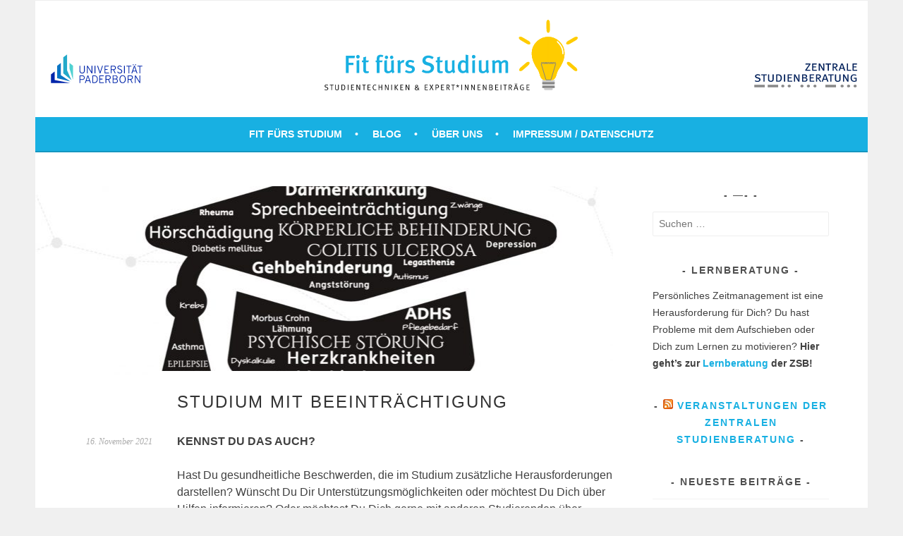

--- FILE ---
content_type: text/html; charset=UTF-8
request_url: https://groups.uni-paderborn.de/zsb-fit-fuers-studium/index.php/allgemein/studium-mit-beeintraechtigung/
body_size: 12739
content:
<!DOCTYPE html>
<html lang="de">
<head>
<meta charset="UTF-8">
<meta name="viewport" content="width=device-width, initial-scale=1">
<link rel="profile" href="http://gmpg.org/xfn/11">
<link rel="pingback" href="https://groups.uni-paderborn.de/zsb-fit-fuers-studium/xmlrpc.php">
<title>Studium mit Beeinträchtigung &#8211; Fit fürs Studium</title>
<meta name='robots' content='max-image-preview:large' />
	<style>img:is([sizes="auto" i], [sizes^="auto," i]) { contain-intrinsic-size: 3000px 1500px }</style>
	<link rel='dns-prefetch' href='//fonts.googleapis.com' />
<link rel="alternate" type="application/rss+xml" title="Fit fürs Studium &raquo; Feed" href="https://groups.uni-paderborn.de/zsb-fit-fuers-studium/index.php/feed/" />
<link rel="alternate" type="application/rss+xml" title="Fit fürs Studium &raquo; Kommentar-Feed" href="https://groups.uni-paderborn.de/zsb-fit-fuers-studium/index.php/comments/feed/" />
<link rel="alternate" type="application/rss+xml" title="Fit fürs Studium &raquo; Studium mit Beeinträchtigung Kommentar-Feed" href="https://groups.uni-paderborn.de/zsb-fit-fuers-studium/index.php/allgemein/studium-mit-beeintraechtigung/feed/" />
<script type="text/javascript">
/* <![CDATA[ */
window._wpemojiSettings = {"baseUrl":"https:\/\/s.w.org\/images\/core\/emoji\/15.0.3\/72x72\/","ext":".png","svgUrl":"https:\/\/s.w.org\/images\/core\/emoji\/15.0.3\/svg\/","svgExt":".svg","source":{"concatemoji":"https:\/\/groups.uni-paderborn.de\/zsb-fit-fuers-studium\/wp-includes\/js\/wp-emoji-release.min.js?ver=6.7.1"}};
/*! This file is auto-generated */
!function(i,n){var o,s,e;function c(e){try{var t={supportTests:e,timestamp:(new Date).valueOf()};sessionStorage.setItem(o,JSON.stringify(t))}catch(e){}}function p(e,t,n){e.clearRect(0,0,e.canvas.width,e.canvas.height),e.fillText(t,0,0);var t=new Uint32Array(e.getImageData(0,0,e.canvas.width,e.canvas.height).data),r=(e.clearRect(0,0,e.canvas.width,e.canvas.height),e.fillText(n,0,0),new Uint32Array(e.getImageData(0,0,e.canvas.width,e.canvas.height).data));return t.every(function(e,t){return e===r[t]})}function u(e,t,n){switch(t){case"flag":return n(e,"\ud83c\udff3\ufe0f\u200d\u26a7\ufe0f","\ud83c\udff3\ufe0f\u200b\u26a7\ufe0f")?!1:!n(e,"\ud83c\uddfa\ud83c\uddf3","\ud83c\uddfa\u200b\ud83c\uddf3")&&!n(e,"\ud83c\udff4\udb40\udc67\udb40\udc62\udb40\udc65\udb40\udc6e\udb40\udc67\udb40\udc7f","\ud83c\udff4\u200b\udb40\udc67\u200b\udb40\udc62\u200b\udb40\udc65\u200b\udb40\udc6e\u200b\udb40\udc67\u200b\udb40\udc7f");case"emoji":return!n(e,"\ud83d\udc26\u200d\u2b1b","\ud83d\udc26\u200b\u2b1b")}return!1}function f(e,t,n){var r="undefined"!=typeof WorkerGlobalScope&&self instanceof WorkerGlobalScope?new OffscreenCanvas(300,150):i.createElement("canvas"),a=r.getContext("2d",{willReadFrequently:!0}),o=(a.textBaseline="top",a.font="600 32px Arial",{});return e.forEach(function(e){o[e]=t(a,e,n)}),o}function t(e){var t=i.createElement("script");t.src=e,t.defer=!0,i.head.appendChild(t)}"undefined"!=typeof Promise&&(o="wpEmojiSettingsSupports",s=["flag","emoji"],n.supports={everything:!0,everythingExceptFlag:!0},e=new Promise(function(e){i.addEventListener("DOMContentLoaded",e,{once:!0})}),new Promise(function(t){var n=function(){try{var e=JSON.parse(sessionStorage.getItem(o));if("object"==typeof e&&"number"==typeof e.timestamp&&(new Date).valueOf()<e.timestamp+604800&&"object"==typeof e.supportTests)return e.supportTests}catch(e){}return null}();if(!n){if("undefined"!=typeof Worker&&"undefined"!=typeof OffscreenCanvas&&"undefined"!=typeof URL&&URL.createObjectURL&&"undefined"!=typeof Blob)try{var e="postMessage("+f.toString()+"("+[JSON.stringify(s),u.toString(),p.toString()].join(",")+"));",r=new Blob([e],{type:"text/javascript"}),a=new Worker(URL.createObjectURL(r),{name:"wpTestEmojiSupports"});return void(a.onmessage=function(e){c(n=e.data),a.terminate(),t(n)})}catch(e){}c(n=f(s,u,p))}t(n)}).then(function(e){for(var t in e)n.supports[t]=e[t],n.supports.everything=n.supports.everything&&n.supports[t],"flag"!==t&&(n.supports.everythingExceptFlag=n.supports.everythingExceptFlag&&n.supports[t]);n.supports.everythingExceptFlag=n.supports.everythingExceptFlag&&!n.supports.flag,n.DOMReady=!1,n.readyCallback=function(){n.DOMReady=!0}}).then(function(){return e}).then(function(){var e;n.supports.everything||(n.readyCallback(),(e=n.source||{}).concatemoji?t(e.concatemoji):e.wpemoji&&e.twemoji&&(t(e.twemoji),t(e.wpemoji)))}))}((window,document),window._wpemojiSettings);
/* ]]> */
</script>
<link rel='stylesheet' id='parent-theme-css' href='https://groups.uni-paderborn.de/zsb-fit-fuers-studium/wp-content/themes/sela/style.css?ver=6.7.1' type='text/css' media='all' />
<style id='wp-emoji-styles-inline-css' type='text/css'>

	img.wp-smiley, img.emoji {
		display: inline !important;
		border: none !important;
		box-shadow: none !important;
		height: 1em !important;
		width: 1em !important;
		margin: 0 0.07em !important;
		vertical-align: -0.1em !important;
		background: none !important;
		padding: 0 !important;
	}
</style>
<link rel='stylesheet' id='wp-block-library-css' href='https://groups.uni-paderborn.de/zsb-fit-fuers-studium/wp-includes/css/dist/block-library/style.min.css?ver=6.7.1' type='text/css' media='all' />
<style id='classic-theme-styles-inline-css' type='text/css'>
/*! This file is auto-generated */
.wp-block-button__link{color:#fff;background-color:#32373c;border-radius:9999px;box-shadow:none;text-decoration:none;padding:calc(.667em + 2px) calc(1.333em + 2px);font-size:1.125em}.wp-block-file__button{background:#32373c;color:#fff;text-decoration:none}
</style>
<style id='global-styles-inline-css' type='text/css'>
:root{--wp--preset--aspect-ratio--square: 1;--wp--preset--aspect-ratio--4-3: 4/3;--wp--preset--aspect-ratio--3-4: 3/4;--wp--preset--aspect-ratio--3-2: 3/2;--wp--preset--aspect-ratio--2-3: 2/3;--wp--preset--aspect-ratio--16-9: 16/9;--wp--preset--aspect-ratio--9-16: 9/16;--wp--preset--color--black: #000000;--wp--preset--color--cyan-bluish-gray: #abb8c3;--wp--preset--color--white: #ffffff;--wp--preset--color--pale-pink: #f78da7;--wp--preset--color--vivid-red: #cf2e2e;--wp--preset--color--luminous-vivid-orange: #ff6900;--wp--preset--color--luminous-vivid-amber: #fcb900;--wp--preset--color--light-green-cyan: #7bdcb5;--wp--preset--color--vivid-green-cyan: #00d084;--wp--preset--color--pale-cyan-blue: #8ed1fc;--wp--preset--color--vivid-cyan-blue: #0693e3;--wp--preset--color--vivid-purple: #9b51e0;--wp--preset--gradient--vivid-cyan-blue-to-vivid-purple: linear-gradient(135deg,rgba(6,147,227,1) 0%,rgb(155,81,224) 100%);--wp--preset--gradient--light-green-cyan-to-vivid-green-cyan: linear-gradient(135deg,rgb(122,220,180) 0%,rgb(0,208,130) 100%);--wp--preset--gradient--luminous-vivid-amber-to-luminous-vivid-orange: linear-gradient(135deg,rgba(252,185,0,1) 0%,rgba(255,105,0,1) 100%);--wp--preset--gradient--luminous-vivid-orange-to-vivid-red: linear-gradient(135deg,rgba(255,105,0,1) 0%,rgb(207,46,46) 100%);--wp--preset--gradient--very-light-gray-to-cyan-bluish-gray: linear-gradient(135deg,rgb(238,238,238) 0%,rgb(169,184,195) 100%);--wp--preset--gradient--cool-to-warm-spectrum: linear-gradient(135deg,rgb(74,234,220) 0%,rgb(151,120,209) 20%,rgb(207,42,186) 40%,rgb(238,44,130) 60%,rgb(251,105,98) 80%,rgb(254,248,76) 100%);--wp--preset--gradient--blush-light-purple: linear-gradient(135deg,rgb(255,206,236) 0%,rgb(152,150,240) 100%);--wp--preset--gradient--blush-bordeaux: linear-gradient(135deg,rgb(254,205,165) 0%,rgb(254,45,45) 50%,rgb(107,0,62) 100%);--wp--preset--gradient--luminous-dusk: linear-gradient(135deg,rgb(255,203,112) 0%,rgb(199,81,192) 50%,rgb(65,88,208) 100%);--wp--preset--gradient--pale-ocean: linear-gradient(135deg,rgb(255,245,203) 0%,rgb(182,227,212) 50%,rgb(51,167,181) 100%);--wp--preset--gradient--electric-grass: linear-gradient(135deg,rgb(202,248,128) 0%,rgb(113,206,126) 100%);--wp--preset--gradient--midnight: linear-gradient(135deg,rgb(2,3,129) 0%,rgb(40,116,252) 100%);--wp--preset--font-size--small: 13px;--wp--preset--font-size--medium: 20px;--wp--preset--font-size--large: 36px;--wp--preset--font-size--x-large: 42px;--wp--preset--spacing--20: 0.44rem;--wp--preset--spacing--30: 0.67rem;--wp--preset--spacing--40: 1rem;--wp--preset--spacing--50: 1.5rem;--wp--preset--spacing--60: 2.25rem;--wp--preset--spacing--70: 3.38rem;--wp--preset--spacing--80: 5.06rem;--wp--preset--shadow--natural: 6px 6px 9px rgba(0, 0, 0, 0.2);--wp--preset--shadow--deep: 12px 12px 50px rgba(0, 0, 0, 0.4);--wp--preset--shadow--sharp: 6px 6px 0px rgba(0, 0, 0, 0.2);--wp--preset--shadow--outlined: 6px 6px 0px -3px rgba(255, 255, 255, 1), 6px 6px rgba(0, 0, 0, 1);--wp--preset--shadow--crisp: 6px 6px 0px rgba(0, 0, 0, 1);}:where(.is-layout-flex){gap: 0.5em;}:where(.is-layout-grid){gap: 0.5em;}body .is-layout-flex{display: flex;}.is-layout-flex{flex-wrap: wrap;align-items: center;}.is-layout-flex > :is(*, div){margin: 0;}body .is-layout-grid{display: grid;}.is-layout-grid > :is(*, div){margin: 0;}:where(.wp-block-columns.is-layout-flex){gap: 2em;}:where(.wp-block-columns.is-layout-grid){gap: 2em;}:where(.wp-block-post-template.is-layout-flex){gap: 1.25em;}:where(.wp-block-post-template.is-layout-grid){gap: 1.25em;}.has-black-color{color: var(--wp--preset--color--black) !important;}.has-cyan-bluish-gray-color{color: var(--wp--preset--color--cyan-bluish-gray) !important;}.has-white-color{color: var(--wp--preset--color--white) !important;}.has-pale-pink-color{color: var(--wp--preset--color--pale-pink) !important;}.has-vivid-red-color{color: var(--wp--preset--color--vivid-red) !important;}.has-luminous-vivid-orange-color{color: var(--wp--preset--color--luminous-vivid-orange) !important;}.has-luminous-vivid-amber-color{color: var(--wp--preset--color--luminous-vivid-amber) !important;}.has-light-green-cyan-color{color: var(--wp--preset--color--light-green-cyan) !important;}.has-vivid-green-cyan-color{color: var(--wp--preset--color--vivid-green-cyan) !important;}.has-pale-cyan-blue-color{color: var(--wp--preset--color--pale-cyan-blue) !important;}.has-vivid-cyan-blue-color{color: var(--wp--preset--color--vivid-cyan-blue) !important;}.has-vivid-purple-color{color: var(--wp--preset--color--vivid-purple) !important;}.has-black-background-color{background-color: var(--wp--preset--color--black) !important;}.has-cyan-bluish-gray-background-color{background-color: var(--wp--preset--color--cyan-bluish-gray) !important;}.has-white-background-color{background-color: var(--wp--preset--color--white) !important;}.has-pale-pink-background-color{background-color: var(--wp--preset--color--pale-pink) !important;}.has-vivid-red-background-color{background-color: var(--wp--preset--color--vivid-red) !important;}.has-luminous-vivid-orange-background-color{background-color: var(--wp--preset--color--luminous-vivid-orange) !important;}.has-luminous-vivid-amber-background-color{background-color: var(--wp--preset--color--luminous-vivid-amber) !important;}.has-light-green-cyan-background-color{background-color: var(--wp--preset--color--light-green-cyan) !important;}.has-vivid-green-cyan-background-color{background-color: var(--wp--preset--color--vivid-green-cyan) !important;}.has-pale-cyan-blue-background-color{background-color: var(--wp--preset--color--pale-cyan-blue) !important;}.has-vivid-cyan-blue-background-color{background-color: var(--wp--preset--color--vivid-cyan-blue) !important;}.has-vivid-purple-background-color{background-color: var(--wp--preset--color--vivid-purple) !important;}.has-black-border-color{border-color: var(--wp--preset--color--black) !important;}.has-cyan-bluish-gray-border-color{border-color: var(--wp--preset--color--cyan-bluish-gray) !important;}.has-white-border-color{border-color: var(--wp--preset--color--white) !important;}.has-pale-pink-border-color{border-color: var(--wp--preset--color--pale-pink) !important;}.has-vivid-red-border-color{border-color: var(--wp--preset--color--vivid-red) !important;}.has-luminous-vivid-orange-border-color{border-color: var(--wp--preset--color--luminous-vivid-orange) !important;}.has-luminous-vivid-amber-border-color{border-color: var(--wp--preset--color--luminous-vivid-amber) !important;}.has-light-green-cyan-border-color{border-color: var(--wp--preset--color--light-green-cyan) !important;}.has-vivid-green-cyan-border-color{border-color: var(--wp--preset--color--vivid-green-cyan) !important;}.has-pale-cyan-blue-border-color{border-color: var(--wp--preset--color--pale-cyan-blue) !important;}.has-vivid-cyan-blue-border-color{border-color: var(--wp--preset--color--vivid-cyan-blue) !important;}.has-vivid-purple-border-color{border-color: var(--wp--preset--color--vivid-purple) !important;}.has-vivid-cyan-blue-to-vivid-purple-gradient-background{background: var(--wp--preset--gradient--vivid-cyan-blue-to-vivid-purple) !important;}.has-light-green-cyan-to-vivid-green-cyan-gradient-background{background: var(--wp--preset--gradient--light-green-cyan-to-vivid-green-cyan) !important;}.has-luminous-vivid-amber-to-luminous-vivid-orange-gradient-background{background: var(--wp--preset--gradient--luminous-vivid-amber-to-luminous-vivid-orange) !important;}.has-luminous-vivid-orange-to-vivid-red-gradient-background{background: var(--wp--preset--gradient--luminous-vivid-orange-to-vivid-red) !important;}.has-very-light-gray-to-cyan-bluish-gray-gradient-background{background: var(--wp--preset--gradient--very-light-gray-to-cyan-bluish-gray) !important;}.has-cool-to-warm-spectrum-gradient-background{background: var(--wp--preset--gradient--cool-to-warm-spectrum) !important;}.has-blush-light-purple-gradient-background{background: var(--wp--preset--gradient--blush-light-purple) !important;}.has-blush-bordeaux-gradient-background{background: var(--wp--preset--gradient--blush-bordeaux) !important;}.has-luminous-dusk-gradient-background{background: var(--wp--preset--gradient--luminous-dusk) !important;}.has-pale-ocean-gradient-background{background: var(--wp--preset--gradient--pale-ocean) !important;}.has-electric-grass-gradient-background{background: var(--wp--preset--gradient--electric-grass) !important;}.has-midnight-gradient-background{background: var(--wp--preset--gradient--midnight) !important;}.has-small-font-size{font-size: var(--wp--preset--font-size--small) !important;}.has-medium-font-size{font-size: var(--wp--preset--font-size--medium) !important;}.has-large-font-size{font-size: var(--wp--preset--font-size--large) !important;}.has-x-large-font-size{font-size: var(--wp--preset--font-size--x-large) !important;}
:where(.wp-block-post-template.is-layout-flex){gap: 1.25em;}:where(.wp-block-post-template.is-layout-grid){gap: 1.25em;}
:where(.wp-block-columns.is-layout-flex){gap: 2em;}:where(.wp-block-columns.is-layout-grid){gap: 2em;}
:root :where(.wp-block-pullquote){font-size: 1.5em;line-height: 1.6;}
</style>
<link rel='stylesheet' id='dsgvoyoutube-style-css' href='https://groups.uni-paderborn.de/zsb-fit-fuers-studium/wp-content/plugins/dsgvo-youtube/css/style.php?ver=6.7.1' type='text/css' media='all' />
<link rel='stylesheet' id='cdsgvogdpryoutube-css' href='https://groups.uni-paderborn.de/zsb-fit-fuers-studium/wp-content/plugins/dsgvo-youtube/includes/../css/jquery.fancybox.min.css?ver=6.7.1' type='text/css' media='all' />
<link rel='stylesheet' id='parent-style-css' href='https://groups.uni-paderborn.de/zsb-fit-fuers-studium/wp-content/themes/sela/style.css?ver=6.7.1' type='text/css' media='all' />
<link rel='stylesheet' id='child-theme-css-css' href='https://groups.uni-paderborn.de/zsb-fit-fuers-studium/wp-content/themes/sela-child/style.css?ver=6.7.1' type='text/css' media='all' />
<link rel='stylesheet' id='start-parent-style-css' href='https://groups.uni-paderborn.de/zsb-fit-fuers-studium/wp-content/themes/sela/style.css?ver=6.7.1' type='text/css' media='all' />
<link rel='stylesheet' id='genericons-css' href='https://groups.uni-paderborn.de/zsb-fit-fuers-studium/wp-content/themes/sela/fonts/genericons.css?ver=3.4.1' type='text/css' media='all' />
<link rel='stylesheet' id='sela-style-css' href='https://groups.uni-paderborn.de/zsb-fit-fuers-studium/wp-content/themes/sela-child/style.css?ver=6.7.1' type='text/css' media='all' />
<link rel='stylesheet' id='elementor-frontend-css' href='https://groups.uni-paderborn.de/zsb-fit-fuers-studium/wp-content/plugins/elementor/assets/css/frontend.min.css?ver=3.27.0' type='text/css' media='all' />
<link rel='stylesheet' id='eael-general-css' href='https://groups.uni-paderborn.de/zsb-fit-fuers-studium/wp-content/plugins/essential-addons-for-elementor-lite/assets/front-end/css/view/general.min.css?ver=6.1.1' type='text/css' media='all' />
<link rel='stylesheet' id='start-child-style-css' href='https://groups.uni-paderborn.de/zsb-fit-fuers-studium/wp-content/themes/sela-child/style.css?ver=6.7.1' type='text/css' media='all' />
<script type="text/javascript" src="https://groups.uni-paderborn.de/zsb-fit-fuers-studium/wp-includes/js/jquery/jquery.min.js?ver=3.7.1" id="jquery-core-js"></script>
<script type="text/javascript" src="https://groups.uni-paderborn.de/zsb-fit-fuers-studium/wp-includes/js/jquery/jquery-migrate.min.js?ver=3.4.1" id="jquery-migrate-js"></script>
<script type="text/javascript" src="https://groups.uni-paderborn.de/zsb-fit-fuers-studium/wp-content/plugins/dsgvo-youtube/includes/../js/jquery.fancybox.min.js?ver=6.7.1" id="cdsgvogdpryoutubescript-js"></script>
<link rel="https://api.w.org/" href="https://groups.uni-paderborn.de/zsb-fit-fuers-studium/index.php/wp-json/" /><link rel="alternate" title="JSON" type="application/json" href="https://groups.uni-paderborn.de/zsb-fit-fuers-studium/index.php/wp-json/wp/v2/posts/6962" /><link rel="EditURI" type="application/rsd+xml" title="RSD" href="https://groups.uni-paderborn.de/zsb-fit-fuers-studium/xmlrpc.php?rsd" />
<meta name="generator" content="WordPress 6.7.1" />
<link rel="canonical" href="https://groups.uni-paderborn.de/zsb-fit-fuers-studium/index.php/allgemein/studium-mit-beeintraechtigung/" />
<link rel='shortlink' href='https://groups.uni-paderborn.de/zsb-fit-fuers-studium/?p=6962' />
<link rel="alternate" title="oEmbed (JSON)" type="application/json+oembed" href="https://groups.uni-paderborn.de/zsb-fit-fuers-studium/index.php/wp-json/oembed/1.0/embed?url=https%3A%2F%2Fgroups.uni-paderborn.de%2Fzsb-fit-fuers-studium%2Findex.php%2Fallgemein%2Fstudium-mit-beeintraechtigung%2F" />
<link rel="alternate" title="oEmbed (XML)" type="text/xml+oembed" href="https://groups.uni-paderborn.de/zsb-fit-fuers-studium/index.php/wp-json/oembed/1.0/embed?url=https%3A%2F%2Fgroups.uni-paderborn.de%2Fzsb-fit-fuers-studium%2Findex.php%2Fallgemein%2Fstudium-mit-beeintraechtigung%2F&#038;format=xml" />
<!-- Analytics by WP Statistics - https://wp-statistics.com -->
<meta name="generator" content="Elementor 3.27.0; features: e_font_icon_svg, additional_custom_breakpoints, e_element_cache; settings: css_print_method-external, google_font-enabled, font_display-swap">
			<style>
				.e-con.e-parent:nth-of-type(n+4):not(.e-lazyloaded):not(.e-no-lazyload),
				.e-con.e-parent:nth-of-type(n+4):not(.e-lazyloaded):not(.e-no-lazyload) * {
					background-image: none !important;
				}
				@media screen and (max-height: 1024px) {
					.e-con.e-parent:nth-of-type(n+3):not(.e-lazyloaded):not(.e-no-lazyload),
					.e-con.e-parent:nth-of-type(n+3):not(.e-lazyloaded):not(.e-no-lazyload) * {
						background-image: none !important;
					}
				}
				@media screen and (max-height: 640px) {
					.e-con.e-parent:nth-of-type(n+2):not(.e-lazyloaded):not(.e-no-lazyload),
					.e-con.e-parent:nth-of-type(n+2):not(.e-lazyloaded):not(.e-no-lazyload) * {
						background-image: none !important;
					}
				}
			</style>
			<link rel="icon" href="https://groups.uni-paderborn.de/zsb-fit-fuers-studium/wp-content/uploads/2023/09/cropped-UPB_Logo_DE_vierfarbig_ohne_Text_RGB-1-32x32.png" sizes="32x32" />
<link rel="icon" href="https://groups.uni-paderborn.de/zsb-fit-fuers-studium/wp-content/uploads/2023/09/cropped-UPB_Logo_DE_vierfarbig_ohne_Text_RGB-1-192x192.png" sizes="192x192" />
<link rel="apple-touch-icon" href="https://groups.uni-paderborn.de/zsb-fit-fuers-studium/wp-content/uploads/2023/09/cropped-UPB_Logo_DE_vierfarbig_ohne_Text_RGB-1-180x180.png" />
<meta name="msapplication-TileImage" content="https://groups.uni-paderborn.de/zsb-fit-fuers-studium/wp-content/uploads/2023/09/cropped-UPB_Logo_DE_vierfarbig_ohne_Text_RGB-1-270x270.png" />
<link rel="stylesheet" type="text/css" media="all and (max-width: 480px)" href="https://groups.uni-paderborn.de/zsb-fit-fuers-studium/wp-content/themes/sela-child/mobile.css" />
</head>

<body class="post-template-default single single-post postid-6962 single-format-standard display-header-text elementor-default elementor-kit-9202">
<div id="page" class="hfeed site">
	<header id="masthead" class="site-header" role="banner">
		<a class="skip-link screen-reader-text" href="#content" title="Zum Inhalt springen">Zum Inhalt springen</a>

		<div class="site-branding">
			<table class="child-header-table"> 
				<tr> 
					<td id="left"><img class="child-logo logo-left" src="https://groups.uni-paderborn.de/zsb-fit-fuers-studium/wp-content/images/UPB_Logo_DE_vierfarbig_RGB.svg" alt="Universität Paderborn"></td>
					<td class="child-headline">
						<a href="https://groups.uni-paderborn.de/zsb-fit-fuers-studium/">
							<img src="https://groups.uni-paderborn.de/zsb-fit-fuers-studium/wp-content/images/Fit_fuers_Studium_Schriftzug_und_Logo.svg" alt="">
						</a>
					</td>
					<td id="right"><img class="child-logo logo-right" src="https://groups.uni-paderborn.de/zsb-fit-fuers-studium/wp-content/images/logo_zsb.svg" alt="Zentrale Studienberatung"></td>
				</tr> 
			</table>
		</div><!-- .site-branding -->

		<nav id="site-navigation" class="main-navigation" role="navigation">
			<button class="menu-toggle" aria-controls="menu" aria-expanded="false">Menü</button>
			<div class="menu-menue-container"><ul id="menu-menue" class="menu"><li id="menu-item-734" class="menu-item menu-item-type-post_type menu-item-object-page menu-item-home menu-item-734"><a href="https://groups.uni-paderborn.de/zsb-fit-fuers-studium/">Fit fürs Studium</a></li>
<li id="menu-item-732" class="menu-item menu-item-type-post_type menu-item-object-page menu-item-has-children menu-item-732"><a href="https://groups.uni-paderborn.de/zsb-fit-fuers-studium/index.php/blog-test-grid/">Blog</a>
<ul class="sub-menu">
	<li id="menu-item-982" class="menu-item menu-item-type-post_type menu-item-object-page menu-item-982"><a href="https://groups.uni-paderborn.de/zsb-fit-fuers-studium/index.php/wissenschaftliches-lernen/">Wissenschaftliches Lernen</a></li>
	<li id="menu-item-984" class="menu-item menu-item-type-post_type menu-item-object-page menu-item-984"><a href="https://groups.uni-paderborn.de/zsb-fit-fuers-studium/index.php/wissenschaftliches-lesen-recherchieren/">Wissenschaftliches Recherchieren &#038; Schreiben</a></li>
	<li id="menu-item-986" class="menu-item menu-item-type-post_type menu-item-object-page menu-item-986"><a href="https://groups.uni-paderborn.de/zsb-fit-fuers-studium/index.php/zeitmanagement/">Zeitmanagement</a></li>
	<li id="menu-item-2256" class="menu-item menu-item-type-post_type menu-item-object-page menu-item-2256"><a href="https://groups.uni-paderborn.de/zsb-fit-fuers-studium/index.php/studienplanung/">Reflexion &#038; Studienplanung</a></li>
	<li id="menu-item-3570" class="menu-item menu-item-type-post_type menu-item-object-page menu-item-3570"><a href="https://groups.uni-paderborn.de/zsb-fit-fuers-studium/index.php/freizeit-und-ehrenamtliches-engagement/">Freizeit &#038; ehrenamtliches Engagement</a></li>
	<li id="menu-item-4816" class="menu-item menu-item-type-post_type menu-item-object-page menu-item-4816"><a href="https://groups.uni-paderborn.de/zsb-fit-fuers-studium/index.php/pruefungsvorbereitungmotivation/">Prüfungsvorbereitung &#038; Motivation</a></li>
	<li id="menu-item-6408" class="menu-item menu-item-type-post_type menu-item-object-page menu-item-6408"><a href="https://groups.uni-paderborn.de/zsb-fit-fuers-studium/index.php/praxiserfahrung-berufliche-zielfindung/">Praxiserfahrung &#038; Berufliche Zielfindung</a></li>
	<li id="menu-item-7444" class="menu-item menu-item-type-post_type menu-item-object-page menu-item-7444"><a href="https://groups.uni-paderborn.de/zsb-fit-fuers-studium/index.php/anlaufstellen/">Anlaufstellen</a></li>
</ul>
</li>
<li id="menu-item-736" class="menu-item menu-item-type-post_type menu-item-object-page menu-item-736"><a href="https://groups.uni-paderborn.de/zsb-fit-fuers-studium/index.php/kontakt/">Über uns</a></li>
<li id="menu-item-730" class="menu-item menu-item-type-post_type menu-item-object-page menu-item-730"><a href="https://groups.uni-paderborn.de/zsb-fit-fuers-studium/index.php/impressum-datenschutz/">Impressum / Datenschutz</a></li>
</ul></div>		</nav><!-- #site-navigation -->
	</header><!-- #masthead -->

	<div id="content" class="site-content">

	<div id="primary" class="content-area">
		<main id="main" class="site-main" role="main">

		
			
				
<article id="post-6962" class="post-6962 post type-post status-publish format-standard has-post-thumbnail hentry category-allgemein category-reflexion-studienplanung with-featured-image">

	
	<div class="post-thumbnail">
		<img fetchpriority="high" width="820" height="312" src="https://groups.uni-paderborn.de/zsb-fit-fuers-studium/wp-content/uploads/2021/11/smb_j-birschwilks-820x312.jpg" class="attachment-post-thumbnail size-post-thumbnail wp-post-image" alt="" decoding="async" />	</div>

	
	<header class="entry-header ">
					<h1 class="entry-title">Studium mit Beeinträchtigung</h1>			</header><!-- .entry-header -->

	<div class="entry-body">

				<div class="entry-meta">
			<span class="date"><a href="https://groups.uni-paderborn.de/zsb-fit-fuers-studium/index.php/allgemein/studium-mit-beeintraechtigung/" title="Permalink zu Studium mit Beeinträchtigung" rel="bookmark"><time class="entry-date published" datetime="2021-11-16T12:25:25+01:00">16. November 2021</time><time class="updated" datetime="2022-02-21T10:22:36+01:00">21. Februar 2022</time></a></span>		</div><!-- .entry-meta -->
		
				<div class="entry-content">
			
<p><strong>KENNST DU DAS AUCH?&nbsp;</strong></p>



<p>Hast Du gesundheitliche Beschwerden, die im Studium zusätzliche Herausforderungen darstellen? Wünscht Du Dir Unterstützungsmöglichkeiten oder möchtest Du Dich über Hilfen informieren? Oder möchtest Du Dich gerne mit anderen Studierenden über persönliche Erfahrungen austauschen?</p>



<p>Ein Studium ist nicht für jede*n gleich. Studierende können unterschiedliche gesundheitliche Beeinträchtigungen haben, die sichtbar, aber auch nicht sichtbar sein können. Beeinträchtigungen können beispielsweise sein:&nbsp;</p>



<ul><li>chronische Erkrankungen wie z. B. Rheuma, Diabetes, Morbus Crohn</li>
<li>Teilleistungsstörungen wie z. B. Lese- und Rechtschreibstörungen und Rechenschwäche</li>
<li>Bewegungsbeeinträchtigungen</li>
<li>psychische Erkrankungen wie z. B. Depression, Angststörungen oder</li>
<li>Seh-, Hör- oder Sprechbeeinträchtigungen</li></ul>



<p></p>



<p>Die Universität Paderborn ist bemüht,&nbsp;Studierende mit Behinderung oder chronischer Erkrankung&nbsp;in ihrem Studium so zu unterstützen, dass sie gleichberechtigt und selbstbestimmt studieren können.&nbsp;</p>



<p>Klar ist, unabhängig davon um welche gesundheitlichen Beschwerden es sich handelt, es können besondere Umstände sein, die besondere Unterstützung erfordern. Hier ist ein kleiner Überblick über Unterstützungsmöglichkeiten:&nbsp;</p>



<p></p>



<p><strong>INCLUSIVER STUDITREFF: GESPRÄCHSRUNDE FÜR ALLE!</strong></p>



<ul><li><strong>Hast Du Lust Dich mit anderen Studierenden über das Studium (mit gesundheitlichen Beeinträchtigungen) auszutauschen und möchtest neue Leute kennenlernen?</strong></li></ul>



<p>Der Inclusive StudiTreff ist organisiert von der Zentralen Studienberatung und dem AStA-Sozialbüro und offen für Studierende aller Studiengänge und Fachrichtungen.&nbsp;In einer lockeren und vertraulichen Gesprächsrunde mit Studierenden (mit und ohne gesundheitliche Beeinträchtigungen) kannst Du neue Kontakte aufbauen und Erfahrungen über das Studieren mit und ohne sichtbare Beeinträchtigungen austauschen. Oft gibt es ein Tagesthema, zu dem man kurze Vorträge hört oder man macht angeleitete Entspannungsübungen oder schaut gemeinsam einfach nur einen Film. Der inclusive StudiTreff findet zurzeit aufgrund der aktuellen coronabedingten Situation <a href="https://open-bbb.uni-paderborn.de/b/mer-f2n-2u3" data-type="URL" data-id="https://open-bbb.uni-paderborn.de/b/mer-f2n-2u3">online</a> statt! Schau mal vorbei und tausch Dich aus! </p>



<p><br><strong>SERVICESTELLE STUDIUM MIT BEEINTRÄCHTIGUNG: BERATUNG FÜR BEHINDERTE UND CHRONISCH KRANKE STUDIERENDE</strong>!<br></p>



<ul><li><strong>Benötigst Du Unterstützung im Studium oder möchtest Du Dich über die Hilfen an der Uni Paderborn informieren?</strong></li></ul>



<p>Die Servicestelle bzw. die Beauftragte für Studierende mit Behinderung beraten Studieninteressierte und Studierende zu verschiedenen Themen wie z.B. die Aufnahme und Durchführung des Studiums, technische oder personelle Unterstützung, Nachteilsausgleich bei Prüfungen, Studienfinanzierung und Studienassistenz. Weitere Infos findest Du <a href="https://zsb.uni-paderborn.de/studium-mit-beeintraechtigung" data-type="URL" data-id="https://zsb.uni-paderborn.de/studium-mit-beeintraechtigung">hier</a>!<br><br><strong>STUDIENFINANZIERUNG: WER FINANZIERT EIGENTLICH WAS?<br></strong></p>



<ul><li><strong>Du möchtest wissen, für welche Bedarfe Du finanzielle Unterstützung beantragen kannst und welche Kostenträger dafür in Frage kommen könnten?</strong></li></ul>



<p>Studierende mit Beeinträchtigungen haben häufig zusätzliche Finanzierungsfragen. Regelmäßige Unterstützung, medizinische Versorgung, Therapien usw. lösen häufig zusätzliche Kosten noch neben der eigentlichen Studienfinanzierung aus. Manchmal kommt es auch vor, dass das Studium (regelmäßig) aufgrund von gesundheitlichen Beschwerden unterbrochen werden muss, sodass das Studieren in Regelstudienzeit aus gesundheitlichen Gründen nicht möglich ist. Dadurch fallen ebenfalls zusätzliche Kosten an. Wenn es zu finanziellen Schwierigkeiten kommt, gibt es verschiedene Kostenträger, die die Finanzierung des Lebensunterhalts sowie behinderungsbedingte Unterstützungsbedarfe bezahlen. An dieser Stelle ist es manchmal schwierig herauszufinden, welcher Kostenträger welche Art von Kosten (anteilig) übernimmt. Wichtig ist also, sich zeitnah darüber zu informieren, welche Kostenträger es gibt und welche Kosten sie übernehmen. Beratung zu dem Thema bieten die Sozialberatungs- und Studienfinanzierungsberatungsstellen der Studierendenwerke. Weitere Infos findest Du <a href="https://www.studentenwerke.de/de/content/studieren-mit-beeintr%C3%A4chtigungen-keine-finanzierung-aus-einer-hand" data-type="URL" data-id="https://www.studentenwerke.de/de/content/studieren-mit-beeintr%C3%A4chtigungen-keine-finanzierung-aus-einer-hand">hier</a>!</p>



<p><br><strong>STUDIENWAHLORIENTIERUNG: PASST DER STUDIENGANG/ DAS STUDIENFACH ZU MIR?<br></strong></p>



<ul><li><strong>Welche Anforderungen gibt es im Studium und welche Unterstützung gibt es für behinderte und chronisch kranke Studierende?</strong></li></ul>



<p>Den richtigen Studiengang/ das richtige Studienfach zu finden ist gar nicht mal so einfach. Während die einen schon in der Grundschule ihren Traumberuf vor Augen haben, sind sich manche andere noch nicht ganz über ihre beruflichen Ziele klar. Reflektiere über Deine Wünsche, Ziele und persönliche Situation. Du möchtest herausfinden, ob Dein Wunschstudiengang oder Studienfach an der Uni Paderborn zu Dir passt und Deine Erwartungen mit der Realität übereinstimmen? Teste Dein Wissen mit dem <a href="https://zsb.uni-paderborn.de/erwartungschecks/" data-type="URL" data-id="https://zsb.uni-paderborn.de/erwartungschecks/">Erwartungscheck</a>! Du kannst Dich im Vorfeld auch schon zu den Anforderungen in Deinem Studienfach auf Dich zukommen könnten und welche Unterstützungsangebote die UPB Dir bieten kann. </p>



<p><br><strong>CAMPUSUNI PADERBORN: ERKUNDE DEN BARRIEREFREIEN CAMPUS</strong></p>



<p>Du möchtest das Gelände auf dem Campus und die (kurzen) Entfernungen zwischen den Gebäuden ausprobieren? Oder möchtest Du wissen, wie Du barrierefrei zur Mensa, zur Sporthalle oder zu den Seminarräumen kommst? Die Servicestelle Studium mit Beeinträchtigungen begleitet Dich bei Deinem Erkundungen des <a href="https://zsb.uni-paderborn.de/studium-mit-beeintraechtigung/barrierefreier-campus/campus" data-type="URL" data-id="https://zsb.uni-paderborn.de/studium-mit-beeintraechtigung/barrierefreier-campus/campus">barrierefreien Campus</a>, führt Dich durch die Universität und zeigt die kürzesten Wege, Rampen und Aufzüge, reservierte Plätze in Hörsälen, behindertengerechte Toiletten usw. für Rollstuhlfahrende.<br><br><br><br><strong>NACHTEILSAUSGLEICHE</strong></p>



<p>Enge Zeitpläne und verbindliche Abgabefristen für den Leistungsnachweis können für Studierende mit gesundheitlichen Beeinträchtigungen ein zusätzliches Hindernis darstellen. Um den Druck zu nehmen und die Leistungen trotzdem erbringen zu können, gibt es die Möglichkeit des Nachteilsausgleiches. Dieser stellt keine Vergünstigungen der Leistungen<strong> </strong>dar, sondern soll Chancengleichheit gewährleisten. Einen Antrag kannst Du stellen, wenn Du z.B. eine chronische Krankheit hast aufgrund der Du das Studium nur eingeschränkt fortführen kannst. Der Nachteilsausgleich wird individuell an Deine Situation angepasst. Es ist z.B. möglich, dass die Art der Prüfungsleistung geändert werden kann oder dass Du bestimmte technische Hilfsmittel zur Verfügung gestellt bekommst. Um den Nachteilsausgleich situationsgerecht umzusetzen, ist es nötig, dass Du Dein Anliegen mitteilst und einen Antrag auf den Nachteilsausgleich stellst. Wie das funktioniert, findest Du auf der Seite des <a href="https://zsb.uni-paderborn.de/studium-mit-beeintraechtigung/nachteilsausgleich" data-type="URL" data-id="https://zsb.uni-paderborn.de/studium-mit-beeintraechtigung/nachteilsausgleich">ZSB</a>. Dort findest Du auch ausführlichere Informationen und kannst Dich an die zugehörigen Ansprechpartnerinnen wenden. Alle Gespräche sind natürlich streng vertraulich.</p>



<p><br><strong>STETS INFORMIERT BLEIBEN: NEWSLETTER DES DEUTSCHEN STUDIERENDENWERKS!<br><br></strong>Die Informations- und Beratungsstelle Studium und Behinderung (IBS) veröffentlicht regelmäßig Newsletter mit Tipps und Informationen rund um das Studium mit Behinderung. Wenn Du regelmäßig über Änderungen informiert sein möchtest, lohnt es sich, <a href="https://www.studentenwerke.de/de/content/ibs-newsletter-tipps-und-informationen" data-type="URL" data-id="https://www.studentenwerke.de/de/content/ibs-newsletter-tipps-und-informationen">hier</a> vorbeizuschauen.</p>



<p></p>



<p class="has-text-align-right has-small-font-size">Bildquelle: ZSB Universität Paderborn</p>



<p></p>



<p></p>
					</div><!-- .entry-content -->
		
				<footer class="entry-meta">
			<span class="cat-links">Veröffentlicht in: <a href="https://groups.uni-paderborn.de/zsb-fit-fuers-studium/index.php/category/allgemein/" rel="category tag">Allgemein</a>, <a href="https://groups.uni-paderborn.de/zsb-fit-fuers-studium/index.php/category/reflexion-studienplanung/" rel="category tag">Reflexion &amp; Studienplanung</a></span>		</footer><!-- .entry-meta -->
		
			</div><!-- .entry-body -->

</article><!-- #post-## -->

					<nav class="navigation post-navigation" role="navigation">
		<h1 class="screen-reader-text">Beitragsnavigation</h1>
		<div class="nav-links">
			<div class="nav-previous"><a href="https://groups.uni-paderborn.de/zsb-fit-fuers-studium/index.php/allgemein/praxiserfahrung-im-studium/" rel="prev"><span class="meta-nav"></span>&nbsp;Praxiserfahrungen sammeln im Studium</a></div><div class="nav-next"><a href="https://groups.uni-paderborn.de/zsb-fit-fuers-studium/index.php/allgemein/interview-mit-dem-zentrum-fuer-rechtschreibkompetenz/" rel="next">Interview mit dem Zentrum für Rechtschreibkompetenz&nbsp;<span class="meta-nav"></span></a></div>		</div><!-- .nav-links -->
	</nav><!-- .navigation -->
	
				
	<div id="comments" class="comments-area">

	
	
		<div id="respond" class="comment-respond">
		<h3 id="reply-title" class="comment-reply-title">Schreibe einen Kommentar <small><a rel="nofollow" id="cancel-comment-reply-link" href="/zsb-fit-fuers-studium/index.php/allgemein/studium-mit-beeintraechtigung/#respond" style="display:none;">Antworten abbrechen</a></small></h3><form action="https://groups.uni-paderborn.de/zsb-fit-fuers-studium/wp-comments-post.php" method="post" id="commentform" class="comment-form" novalidate><p class="comment-notes"><span id="email-notes">Deine E-Mail-Adresse wird nicht veröffentlicht.</span> <span class="required-field-message">Erforderliche Felder sind mit <span class="required">*</span> markiert</span></p><p class="comment-form-comment"><label for="comment">Kommentar <span class="required">*</span></label> <textarea autocomplete="new-password"  id="ffefda5664"  name="ffefda5664"   cols="45" rows="8" maxlength="65525" required></textarea><textarea id="comment" aria-label="hp-comment" aria-hidden="true" name="comment" autocomplete="new-password" style="padding:0 !important;clip:rect(1px, 1px, 1px, 1px) !important;position:absolute !important;white-space:nowrap !important;height:1px !important;width:1px !important;overflow:hidden !important;" tabindex="-1"></textarea><script data-noptimize>document.getElementById("comment").setAttribute( "id", "ab25d81291097d06dfb34ff31a3baa60" );document.getElementById("ffefda5664").setAttribute( "id", "comment" );</script></p><p class="comment-form-author"><label for="author">Name <span class="required">*</span></label> <input id="author" name="author" type="text" value="" size="30" maxlength="245" autocomplete="name" required /></p>
<p class="comment-form-email"><label for="email">E-Mail <span class="required">*</span></label> <input id="email" name="email" type="email" value="" size="30" maxlength="100" aria-describedby="email-notes" autocomplete="email" required /></p>

<p class="form-submit"><input name="submit" type="submit" id="submit" class="submit" value="Kommentar abschicken" /> <input type='hidden' name='comment_post_ID' value='6962' id='comment_post_ID' />
<input type='hidden' name='comment_parent' id='comment_parent' value='0' />
</p></form>	</div><!-- #respond -->
	
</div><!-- #comments -->

			
		
		</main><!-- #main -->
	</div><!-- #primary -->

	<div id="secondary" class="widget-area sidebar-widget-area" role="complementary">
		<aside id="search-2" class="widget widget_search"><h3 class="widget-title">&#8212;-</h3><form role="search" method="get" class="search-form" action="https://groups.uni-paderborn.de/zsb-fit-fuers-studium/">
				<label>
					<span class="screen-reader-text">Suche nach:</span>
					<input type="search" class="search-field" placeholder="Suchen …" value="" name="s" />
				</label>
				<input type="submit" class="search-submit" value="Suchen" />
			</form></aside><aside id="text-13" class="widget widget_text"><h3 class="widget-title">Lernberatung</h3>			<div class="textwidget"><p>Persönliches Zeitmanagement ist eine Herausforderung für Dich? Du hast Probleme mit dem Aufschieben oder Dich zum Lernen zu motivieren? <strong>Hier geht&#8217;s zur <a href="https://zsb.uni-paderborn.de/angebote/lernberatung/" target="_blank">Lernberatung</a> der ZSB!</strong></p>
</div>
		</aside><aside id="rss-10" class="widget widget_rss"><h3 class="widget-title"><a class="rsswidget rss-widget-feed" href="https://groups.uni-paderborn.de/zsb/rss.xml.php"><img class="rss-widget-icon" style="border:0" width="14" height="14" src="https://groups.uni-paderborn.de/zsb-fit-fuers-studium/wp-includes/images/rss.png" alt="RSS" /></a> <a class="rsswidget rss-widget-title" href="">Veranstaltungen der zentralen Studienberatung</a></h3></aside>
		<aside id="recent-posts-2" class="widget widget_recent_entries">
		<h3 class="widget-title">Neueste Beiträge</h3>
		<ul>
											<li>
					<a href="https://groups.uni-paderborn.de/zsb-fit-fuers-studium/index.php/allgemein/welcher-lerntyp-bist-du/">Welcher Lerntyp bist du?</a>
									</li>
											<li>
					<a href="https://groups.uni-paderborn.de/zsb-fit-fuers-studium/index.php/allgemein/anlaufstellen-an-der-universitaet-paderborn/">Anlaufstellen an der Universität Paderborn</a>
									</li>
											<li>
					<a href="https://groups.uni-paderborn.de/zsb-fit-fuers-studium/index.php/allgemein/mit-leichtigkeit-ans-ziel-impulse-zur-ueberwindung-von-prokrastination/">Mit Leichtigkeit ans Ziel &#8211; Impulse zur Überwindung von Prokrastination</a>
									</li>
											<li>
					<a href="https://groups.uni-paderborn.de/zsb-fit-fuers-studium/index.php/allgemein/studi-interviews-praxiserfahrungen-sammeln-im-praktikum/">Studi-Interviews: Praxiserfahrungen sammeln im Praktikum</a>
									</li>
											<li>
					<a href="https://groups.uni-paderborn.de/zsb-fit-fuers-studium/index.php/allgemein/queers-friends/">Queers &#038; Friends</a>
									</li>
					</ul>

		</aside>	</div><!-- #secondary -->
    
	</div><!-- #content -->

	
	<footer id="colophon" class="site-footer">
		
		<div class="site-info"  role="contentinfo">
			Fit fürs Studium
			<span class="sep"> | </span>
			<a href="https://zsb.uni-paderborn.de/" title="ZSB" >Zentrale Studienberatung Universität Paderborn</a>
		</div><!-- .site-info -->
	</footer><!-- #colophon -->
</div><!-- #page -->

<a href="https://groups.uni-paderborn.de/zsb-fit-fuers-studium/index.php/wp-statistics-honey-pot-page-2019-11-05-125806/" style="display: none;" rel="noindex">&nbsp;</a><!-- Matomo -->
<script type="text/javascript">
  var _paq = window._paq || [];
  /* tracker methods like "setCustomDimension" should be called before "trackPageView" */
  _paq.push(['trackPageView']);
  _paq.push(['enableLinkTracking']);
  (function() {
    var u="https://piwik.uni-paderborn.de/";
    _paq.push(['setTrackerUrl', u+'matomo.php']);
    _paq.push(['setSiteId', '533']);
    var d=document, g=d.createElement('script'), s=d.getElementsByTagName('script')[0];
    g.type='text/javascript'; g.async=true; g.defer=true; g.src=u+'matomo.js'; s.parentNode.insertBefore(g,s);
  })();
</script>
<!-- End Matomo Code -->			<script>
				const lazyloadRunObserver = () => {
					const lazyloadBackgrounds = document.querySelectorAll( `.e-con.e-parent:not(.e-lazyloaded)` );
					const lazyloadBackgroundObserver = new IntersectionObserver( ( entries ) => {
						entries.forEach( ( entry ) => {
							if ( entry.isIntersecting ) {
								let lazyloadBackground = entry.target;
								if( lazyloadBackground ) {
									lazyloadBackground.classList.add( 'e-lazyloaded' );
								}
								lazyloadBackgroundObserver.unobserve( entry.target );
							}
						});
					}, { rootMargin: '200px 0px 200px 0px' } );
					lazyloadBackgrounds.forEach( ( lazyloadBackground ) => {
						lazyloadBackgroundObserver.observe( lazyloadBackground );
					} );
				};
				const events = [
					'DOMContentLoaded',
					'elementor/lazyload/observe',
				];
				events.forEach( ( event ) => {
					document.addEventListener( event, lazyloadRunObserver );
				} );
			</script>
			<link rel='stylesheet' id='post-grid-blocks-styles-css' href='https://groups.uni-paderborn.de/zsb-fit-fuers-studium/wp-content/plugins/post-grid/assets/block-css/block-styles.css?ver=6.7.1' type='text/css' media='all' />
<link rel='stylesheet' id='post-grid-custom-fonts-css' href='https://groups.uni-paderborn.de/zsb-fit-fuers-studium/wp-content/plugins/post-grid/assets/block-css/custom-fonts.css?ver=6.7.1' type='text/css' media='all' />
<script type="text/javascript" src="https://groups.uni-paderborn.de/zsb-fit-fuers-studium/wp-content/plugins/post-grid/assets/block-js/block-scripts.js?ver=6.7.1" id="pg_block_scripts-js" defer="defer" data-wp-strategy="defer"></script>
<script type="text/javascript" src="https://groups.uni-paderborn.de/zsb-fit-fuers-studium/wp-content/themes/sela/js/navigation.js?ver=20140813" id="sela-navigation-js"></script>
<script type="text/javascript" src="https://groups.uni-paderborn.de/zsb-fit-fuers-studium/wp-content/themes/sela/js/skip-link-focus-fix.js?ver=20140813" id="sela-skip-link-focus-fix-js"></script>
<script type="text/javascript" src="https://groups.uni-paderborn.de/zsb-fit-fuers-studium/wp-content/themes/sela/js/sela.js?ver=20140813" id="sela-script-js"></script>
<script type="text/javascript" src="https://groups.uni-paderborn.de/zsb-fit-fuers-studium/wp-includes/js/comment-reply.min.js?ver=6.7.1" id="comment-reply-js" async="async" data-wp-strategy="async"></script>
<script type="text/javascript" id="eael-general-js-extra">
/* <![CDATA[ */
var localize = {"ajaxurl":"https:\/\/groups.uni-paderborn.de\/zsb-fit-fuers-studium\/wp-admin\/admin-ajax.php","nonce":"20b0c32501","i18n":{"added":"Added ","compare":"Compare","loading":"Loading..."},"eael_translate_text":{"required_text":"is a required field","invalid_text":"Invalid","billing_text":"Billing","shipping_text":"Shipping","fg_mfp_counter_text":"of"},"page_permalink":"https:\/\/groups.uni-paderborn.de\/zsb-fit-fuers-studium\/index.php\/allgemein\/studium-mit-beeintraechtigung\/","cart_redirectition":"","cart_page_url":"","el_breakpoints":{"mobile":{"label":"Mobile Portrait","value":767,"default_value":767,"direction":"max","is_enabled":true},"mobile_extra":{"label":"Mobile Landscape","value":880,"default_value":880,"direction":"max","is_enabled":false},"tablet":{"label":"Tablet Portrait","value":1024,"default_value":1024,"direction":"max","is_enabled":true},"tablet_extra":{"label":"Tablet Landscape","value":1200,"default_value":1200,"direction":"max","is_enabled":false},"laptop":{"label":"Laptop","value":1366,"default_value":1366,"direction":"max","is_enabled":false},"widescreen":{"label":"Widescreen","value":2400,"default_value":2400,"direction":"min","is_enabled":false}}};
/* ]]> */
</script>
<script type="text/javascript" src="https://groups.uni-paderborn.de/zsb-fit-fuers-studium/wp-content/plugins/essential-addons-for-elementor-lite/assets/front-end/js/view/general.min.js?ver=6.1.1" id="eael-general-js"></script>
  <script>
    var post_grid_blocks_vars={"siteUrl":"https:\/\/groups.uni-paderborn.de\/zsb-fit-fuers-studium"}  </script>
  
</body>
</html>


--- FILE ---
content_type: text/css
request_url: https://groups.uni-paderborn.de/zsb-fit-fuers-studium/wp-content/themes/sela-child/style.css?ver=6.7.1
body_size: 2087
content:
/*
 Theme Name:   Sela Child
 Description:  Anpassungen für Fit fürs Studium
 Author:       ZSB UPB
 Author URI:   
 Template:     sela
 Version:      1.0
 Text Domain:  sela-child
*/

/*--------------------------------------------------------------
Inheriting from theme Sela
--------------------------------------------------------------*/
/*--------------------------------------------------------------
1.0 Reset
--------------------------------------------------------------*/
/* line 79 in parent */
a {
	color: #18B0E2;
	text-decoration: none;
}
/*--------------------------------------------------------------
4.0 Forms
--------------------------------------------------------------*/
/* line 315 in parent */
button,
input[type="button"],
input[type="reset"],
input[type="submit"],
#infinite-handle span {
	background-color: #18B0E2;
	border-style: none;
	color: #fff;
	cursor: pointer;
	display: inline-block;
	font-size: 12px;
	font-size: 1.2rem;
	font-weight: bold;
	line-height: 2;
	padding: 6px 15px;
	text-align: center;
	vertical-align: middle;
	text-transform: uppercase;
	-webkit-border-radius: 3px;
	   -moz-border-radius: 3px;
			border-radius: 3px;
	-webkit-box-shadow: inset 0 -2px 0 rgba(0, 0, 0, 0.1);
	   -moz-box-shadow: inset 0 -2px 0 rgba(0, 0, 0, 0.1);
			box-shadow: inset 0 -2px 0 rgba(0, 0, 0, 0.1);
	-webkit-appearance: none;
}
/* line 395 in parent */
input[type="text"]:focus,
input[type="email"]:focus,
input[type="password"]:focus,
input[type="search"]:focus,
input[type="url"]:focus,
textarea:focus {
	border: 1px solid #18B0E2;
	outline: none;
	-webkit-transition: 0.2s ease-in;
			transition: 0.2s ease-in;
}
/*--------------------------------------------------------------
5.0 Navigation
--------------------------------------------------------------*/
/*--------------------------------------------------------------
5.2 Menus
--------------------------------------------------------------*/
/* line 446 in parent */
.main-navigation {
	background-color: #18B0E2;
	border-bottom: 2px solid rgba(0, 0, 0, 0.15);
	color: #fff;
	display: block;
	padding: 0 1em;
}
/* line 573 in parent */
.social-links ul a:before {
	background: #18B0E2;
	color: #fff;
	content: "\f415";
	display: block;
	font-size: 16px;
	font-size: 1.6rem;
	padding: 8px 6px 8px 8px;
	position: relative;
	text-align: center;
	-webkit-border-radius: 50%;
	   -moz-border-radius: 50%;
			border-radius: 50%;
	-webkit-transition: all 0.1s ease-in-out;
	   -moz-transition: all 0.1s ease-in-out;
		 -o-transition: all 0.1s ease-in-out;
			transition: top 0.3s ease-in-out;
			transition: all 0.1s ease-in-out;
}
/*--------------------------------------------------------------
9.0 Widgets
--------------------------------------------------------------*/
/* 926 */
.footer-widget-area a:hover {
	color: #18B0E2;
}
/*--------------------------------------------------------------
10.1 Layout
--------------------------------------------------------------*/
/* line 980 in parent */
.site-branding {
	padding: 0;
}
/*--------------------------------------------------------------
10.2 Posts and pages
--------------------------------------------------------------*/
/* 1106 */
.entry-title a:hover {
	color: #18B0E2;
}
/*--------------------------------------------------------------
10.3 Comments
--------------------------------------------------------------*/
/* line 1261 in parent */
.comment-meta a {
	color: #18B0E2;
}
/*--------------------------------------------------------------
10.5 Testimonials
--------------------------------------------------------------*/
/* line 1445 in parent */
.jetpack-testimonial {
	border: 1px solid #d4dee1;
	float: left;
	margin: 3em 0 0;
	padding: 0 1.525%;
	text-align: center;
	width: 96.6%;
}
/* line 1472 in parent */
.jetpack-testimonial .entry-title,
.jetpack-testimonial-shortcode .testimonial-entry-title {
	color: #18B0E2;
	font-family: "Source Sans Pro", Arial, sans-serif;
	font-size: 14px;
	font-size: 1.4rem;
	font-weight: bold;
	text-transform: uppercase;
}
/*--------------------------------------------------------------
10.6 Footer
--------------------------------------------------------------*/
/* line 1582 in parent */
.site-info a:hover {
	color: ##18B0E2;
}

/*--------------------------------------------------------------
13 Media Queries
--------------------------------------------------------------*/
/* line 1822 in parent */
	.main-navigation .menu > li > a:after {
		color: white;
		content: " \2022";
		margin-left: 1em;
	}
/* 1870 */
	.main-navigation ul ul a:hover,
	.main-navigation ul ul > li.focus > a {
		color: #18B0E2;
	}
	
/*--------------------------------------------------------------
Inheriting from plugin Content Views
--------------------------------------------------------------*/
.pt-cv-wrapper .btn-success{color:#fff;background-color:#18B0E2;border-color:rgb(18, 132, 169)}
.pt-cv-wrapper .btn-success.focus,.pt-cv-wrapper .btn-success:focus{color:#fff;background-color:rgb(18, 132, 169);border-color:rgb(12, 88, 113)}
.pt-cv-wrapper .btn-success.active,.pt-cv-wrapper .btn-success:active,.pt-cv-wrapper .btn-success:hover,.pt-cv-wrapper .open>.dropdown-toggle.btn-success{color:#fff;background-color:rgb(18, 132, 169);}
.dropdown-toggle.btn-success:hover{color:#fff;background-color:#398439;border-color:rgb(12, 88, 113)}
.btn-success:hover{background-color:#18B0E2;border-color:rgb(18, 132, 169)}
.pt-cv-wrapper .btn-success .badge{color:#18B0E2;background-color:#fff}
.pt-cv-view .panel-default>.panel-heading{color:#333;background-color:#18B0E2;border-color:#ddd}

	
/*--------------------------------------------------------------
Inheriting from plugin Shariff
--------------------------------------------------------------*/


/*--------------------------------------------------------------
custom CSS
--------------------------------------------------------------*/
/* Header */
.child-header-table {
	border: none;
	width: 100%;
	height: 80px;
	margin: 0;
	padding: 0;
	font-family: Arial, Helvetica, Geneva, sans-serif;
}
/*.child-logo {
	height: 50px;	
}*/
/*.logo-left {
	width: 100%;
	height: auto;
}*/
.child-headline {
	text-align: center;
	font-size: 36px;
	font-size: 3.6rem;
	font-weight: bold;
	line-height: 1.3333;
	margin-bottom: 0;
}

#left    { text-align: left; }
#right   { text-align: right; }
/* Font */
body{
  font-family: Arial,Helvetica,sans-serif;
}
/* Drop-Down-Menü */
#menu-item-214 ul li a:hover,
#menu-item-214 ul li a:active,
#menu-item-214 ul li a:focus {
	color: #18B0E2;
}
/* Footer */
.site-info a:hover,
.site-info a:active,
.site-info a:focus {
	color: #18B0E2;
}
/* Excerpt ausblenden */
.hide { visibility:hidden; }

/* Bildquellen */
.img-src {
	text-align: right; 
	font-size: 0.75em;
}

/* Schritt für Schritt */
.step-by-step {
	background-color:#A4C424;
	padding: 20px 40px;
	margin-left: 0;
}
.step-by-step a {
	color: black;
	font-weight: bold;
	text-decoration: underline;
}
.step-by-step a:hover {
	color: white;
}

/* Tipp */
.tipp {
	background-color:#f29512;
	padding: 20px 40px;
	margin-left: 0;
}
.tipp a {
	color: black;
	font-weight: bold;
	text-decoration: underline;
}
.tipp a:hover {
	color: white;
}

/* Kontaktformular */
/* Formularfelder */
.form-control {

}
/* Button */
input.custom-submit {    
	width: 100%;
    box-sizing: border-box;
    padding: 10px;
    display: inline-block;
    border: 1px;
    border-color: #ddd;
    background-color: #444;
    background-image: none;
    text-shadow: none;
    color: #fff;
    font-size: 14px;
    line-height: normal;
    border-radius: 0px;
    box-sizing: border-box;
    height: auto;
    margin: 0;
}
.custom-submit {    
	font-weight:bold;
}

/* Datenschutzhinweis */
.dat-pr {
	font-size: 0.75em;
	padding:10px 30px;
	background-color:#eee;
}

/* Überschriften */
.custom_h2 {
	color:#FFFFFF;
	background:#F29512;
	padding:2px;
	font-weight: bold;
}
.custom_h2 a {
	color: black;
	font-weight: bold;
	text-decoration: underline;
}
.custom_h2 a:hover {
	color: white;
}

--- FILE ---
content_type: text/css
request_url: https://groups.uni-paderborn.de/zsb-fit-fuers-studium/wp-content/themes/sela-child/mobile.css
body_size: 177
content:
/* Header */
.child-header-table {
	height: 50px;
}
.child-headline {
	text-align: center;
	font-size: 1.8rem;
	font-weight: bold;
	line-height: 1;
	margin-bottom: 0;
}
.site-description {
	font-size: 1rem;
}
.light_bulb {
	height: 1.2rem;
}

--- FILE ---
content_type: image/svg+xml
request_url: https://groups.uni-paderborn.de/zsb-fit-fuers-studium/wp-content/images/Fit_fuers_Studium_Schriftzug_und_Logo.svg
body_size: 59810
content:
<?xml version="1.0" encoding="UTF-8" standalone="no"?>
<svg
   width="359"
   height="100"
   viewBox="0 0 203.00676 56.477969"
   version="1.1"
   id="svg8"
   inkscape:version="1.2.2 (732a01da63, 2022-12-09)"
   sodipodi:docname="Fit_fuers_Studium_Schriftzug_und_Logo.svg"
   inkscape:export-filename="C:\Users\Kerstin\Desktop\Fit fürs Studium Schriftzug udn Logo.svg.png"
   inkscape:export-xdpi="96"
   inkscape:export-ydpi="96"
   xmlns:inkscape="http://www.inkscape.org/namespaces/inkscape"
   xmlns:sodipodi="http://sodipodi.sourceforge.net/DTD/sodipodi-0.dtd"
   xmlns="http://www.w3.org/2000/svg"
   xmlns:svg="http://www.w3.org/2000/svg"
   xmlns:rdf="http://www.w3.org/1999/02/22-rdf-syntax-ns#"
   xmlns:cc="http://creativecommons.org/ns#"
   xmlns:dc="http://purl.org/dc/elements/1.1/">
  <title
     id="title4578">14.05.2019</title>
  <defs
     id="defs2">
    <rect
       x="28.250393"
       y="123.76285"
       width="171.5603"
       height="23.011906"
       id="rect850" />
    <rect
       x="34.660419"
       y="103.1875"
       width="180.91402"
       height="31.931581"
       id="rect844" />
    <clipPath
       id="clipPath896"
       clipPathUnits="userSpaceOnUse">
      <rect
         y="19.579168"
         x="249.23747"
         height="163.24791"
         width="122.2375"
         id="rect898"
         style="opacity:1;vector-effect:none;fill:#000000;fill-opacity:1;fill-rule:evenodd;stroke:none;stroke-width:0.4;stroke-linecap:round;stroke-linejoin:round;stroke-miterlimit:4;stroke-dasharray:none;stroke-dashoffset:0;stroke-opacity:1;paint-order:normal" />
    </clipPath>
    <clipPath
       clipPathUnits="userSpaceOnUse"
       id="clipPath896-1">
      <rect
         style="opacity:1;vector-effect:none;fill:#000000;fill-opacity:1;fill-rule:evenodd;stroke:none;stroke-width:0.4;stroke-linecap:round;stroke-linejoin:round;stroke-miterlimit:4;stroke-dasharray:none;stroke-dashoffset:0;stroke-opacity:1;paint-order:normal"
         id="rect898-2"
         width="122.2375"
         height="163.24791"
         x="249.23747"
         y="19.579168" />
    </clipPath>
    <clipPath
       clipPathUnits="userSpaceOnUse"
       id="clipPath896-2">
      <rect
         style="opacity:1;vector-effect:none;fill:#000000;fill-opacity:1;fill-rule:evenodd;stroke:none;stroke-width:0.4;stroke-linecap:round;stroke-linejoin:round;stroke-miterlimit:4;stroke-dasharray:none;stroke-dashoffset:0;stroke-opacity:1;paint-order:normal"
         id="rect898-5"
         width="122.2375"
         height="163.24791"
         x="249.23747"
         y="19.579168" />
    </clipPath>
    <clipPath
       id="clipPath896-1-5"
       clipPathUnits="userSpaceOnUse">
      <rect
         y="19.579168"
         x="249.23747"
         height="163.24791"
         width="122.2375"
         id="rect898-2-0"
         style="opacity:1;vector-effect:none;fill:#000000;fill-opacity:1;fill-rule:evenodd;stroke:none;stroke-width:0.4;stroke-linecap:round;stroke-linejoin:round;stroke-miterlimit:4;stroke-dasharray:none;stroke-dashoffset:0;stroke-opacity:1;paint-order:normal" />
    </clipPath>
  </defs>
  <sodipodi:namedview
     id="base"
     pagecolor="#ffffff"
     bordercolor="#666666"
     borderopacity="1.0"
     inkscape:pageopacity="0.0"
     inkscape:pageshadow="2"
     inkscape:zoom="2.8284271"
     inkscape:cx="210.71782"
     inkscape:cy="44.901281"
     inkscape:document-units="mm"
     inkscape:current-layer="g4576"
     showgrid="false"
     showguides="false"
     inkscape:window-width="1920"
     inkscape:window-height="1137"
     inkscape:window-x="-8"
     inkscape:window-y="-8"
     inkscape:window-maximized="1"
     inkscape:snap-grids="true"
     inkscape:document-rotation="0"
     inkscape:showpageshadow="2"
     inkscape:pagecheckerboard="0"
     inkscape:deskcolor="#d1d1d1">
    <inkscape:grid
       type="xygrid"
       id="grid843"
       originx="-27.949957"
       originy="-112.29443" />
  </sodipodi:namedview>
  <metadata
     id="metadata5">
    <rdf:RDF>
      <cc:Work
         rdf:about="">
        <dc:format>image/svg+xml</dc:format>
        <dc:type
           rdf:resource="http://purl.org/dc/dcmitype/StillImage" />
        <dc:title>14.05.2019</dc:title>
      </cc:Work>
    </rdf:RDF>
  </metadata>
  <g
     inkscape:label="Ebene 1"
     inkscape:groupmode="layer"
     id="layer1"
     transform="translate(-27.949962,-112.30195)">
    <g
       id="g4576"
       transform="translate(-3.3333333e-6,20.108332)">
      <g
         aria-label="Fit fürs Studium"
         transform="translate(8.8197595,13.275507)"
         id="text842"
         style="font-weight:bold;font-stretch:condensed;font-size:19.8438px;line-height:1.25;font-family:Arial;-inkscape-font-specification:'Arial, Bold Condensed';white-space:pre;shape-inside:url(#rect844);fill:#a4c424;stroke-width:0;paint-order:stroke fill markers">
        <path
           d="m 43.232678,109.64922 0.277813,-1.86532 H 36.24766 v 13.73191 h 2.282037 v -6.29049 h 3.829853 v -1.84547 h -3.829853 v -3.73063 z"
           style="font-weight:normal;font-stretch:normal;font-family:MetaMedium-Roman;-inkscape-font-specification:MetaMedium-Roman;fill:#18b0e2"
           id="path454" />
        <path
           d="m 44.800333,121.51581 h 2.202661 v -10.27909 l -2.202661,0.39688 z m 2.55985,-12.97785 q 0,-0.635 -0.436564,-1.05172 -0.41672,-0.41672 -0.99219,-0.41672 -0.615158,0 -1.031877,0.43657 -0.41672,0.41672 -0.41672,1.03187 0,0.59532 0.396876,1.03188 0.41672,0.41672 1.012034,0.41672 0.615157,0 1.031877,-0.41672 0.436564,-0.43656 0.436564,-1.03188 z"
           style="font-weight:normal;font-stretch:normal;font-family:MetaMedium-Roman;-inkscape-font-specification:MetaMedium-Roman;fill:#18b0e2"
           id="path456" />
        <path
           d="m 54.761918,121.33721 -0.277813,-1.30969 q -0.515939,0.19844 -0.932659,0.19844 -0.714377,0 -0.972346,-0.33734 -0.25797,-0.33735 -0.25797,-1.27001 v -5.63564 h 1.845474 l 0.57547,-1.50812 h -2.4011 q 0,-0.75407 0.03969,-1.56766 0.05953,-0.83344 0.138906,-1.4486 l -2.242349,0.53578 q -0.07937,0.57547 -0.09922,1.21047 0,0.635 0,1.27001 h -1.111253 v 1.50812 H 50.178 v 6.21111 q 0,0.53579 0.138907,1.01204 0.138906,0.4564 0.436563,0.81359 0.317501,0.35719 0.813596,0.55563 0.496095,0.19844 1.230316,0.19844 1.031877,0 1.964536,-0.43657 z"
           style="font-weight:normal;font-stretch:normal;font-family:MetaMedium-Roman;-inkscape-font-specification:MetaMedium-Roman;fill:#18b0e2"
           id="path458" />
        <path
           d="M 65.596623,108.89515 66.311,107.50609 q -1.031878,-0.57547 -2.262193,-0.57547 -1.369222,0 -2.222506,0.75406 -0.833439,0.73422 -0.833439,2.30188 0,0.69453 0.01984,1.09141 l 0.03969,0.39688 h -0.972346 v 1.50812 h 0.932658 v 8.53284 h 2.162975 v -8.53284 h 2.043911 l 0.555626,-1.50812 h -2.619381 v -1.52798 q 0,-0.67469 0.317501,-1.03187 0.337344,-0.37704 0.912814,-0.37704 0.317501,0 0.575471,0.0992 0.257969,0.0794 0.635001,0.25797 z"
           style="font-weight:normal;font-stretch:normal;font-family:MetaMedium-Roman;-inkscape-font-specification:MetaMedium-Roman;fill:#18b0e2"
           id="path460" />
        <path
           d="m 73.792097,121.83331 1.488285,-1.03188 q -0.01984,-0.0198 -0.138906,-0.17859 -0.138907,-0.1786 -0.297657,-0.635 -0.158751,-0.45641 -0.158751,-1.19063 v -7.56049 l -2.103442,0.39688 v 7.18345 q -0.25797,0.53578 -0.83344,0.93266 -0.57547,0.37703 -1.131097,0.37703 -0.476251,0 -0.773908,-0.15875 -0.297657,-0.15875 -0.456407,-0.43656 -0.138907,-0.29766 -0.198438,-0.69453 -0.03969,-0.39688 -0.03969,-0.87313 v -6.72705 l -2.14313,0.39688 v 6.80642 q 0,0.9525 0.119063,1.48828 0.138906,0.53579 0.436563,0.89298 0.377032,0.4564 1.012034,0.71437 0.635002,0.27782 1.488285,0.27782 1.746254,0 2.857507,-1.23032 0.138907,0.43656 0.337345,0.73422 0.198438,0.27781 0.535782,0.51594 z m 0.496095,-12.8191 q 0,-0.57547 -0.396876,-0.97234 -0.396876,-0.41672 -0.932658,-0.41672 -0.57547,0 -0.972346,0.41672 -0.377033,0.39687 -0.377033,0.97234 0,0.57547 0.377033,0.99219 0.396876,0.39688 0.952502,0.39688 0.555626,0 0.952502,-0.39688 0.396876,-0.41672 0.396876,-0.99219 z m -4.167198,0 q 0,-0.57547 -0.396876,-0.97234 -0.377032,-0.41672 -0.932658,-0.41672 -0.555627,0 -0.952503,0.41672 -0.377032,0.39687 -0.377032,0.97234 0,0.57547 0.377032,0.99219 0.396876,0.39688 0.952503,0.39688 0.555626,0 0.932658,-0.39688 0.396876,-0.41672 0.396876,-0.99219 z"
           style="font-weight:normal;font-stretch:normal;font-family:MetaMedium-Roman;-inkscape-font-specification:MetaMedium-Roman;fill:#18b0e2"
           id="path462" />
        <path
           d="m 82.543208,113.37985 0.67469,-2.02407 q -0.357189,-0.15875 -0.773909,-0.15875 -0.73422,0 -1.349378,0.39688 -0.615158,0.37703 -1.210472,1.21047 0,-0.89297 -0.377032,-1.5875 l -2.004224,0.51593 q 0.158751,0.45641 0.25797,1.11126 0.09922,0.635 0.09922,1.5875 v 7.08424 h 2.182818 v -6.78658 q 0.15875,-0.61516 0.674689,-1.05172 0.515939,-0.43657 1.210472,-0.43657 0.178594,0 0.3175,0.0397 0.138907,0.0397 0.297657,0.0992 z"
           style="font-weight:normal;font-stretch:normal;font-family:MetaMedium-Roman;-inkscape-font-specification:MetaMedium-Roman;fill:#18b0e2"
           id="path464" />
        <path
           d="m 91.532467,118.38049 q 0,-0.43657 -0.119063,-0.85329 -0.119063,-0.41672 -0.41672,-0.7739 -0.277813,-0.37704 -0.773908,-0.67469 -0.496095,-0.29766 -1.25016,-0.4961 l -1.250159,-0.3175 q -0.754064,-0.19844 -1.051721,-0.45641 -0.297657,-0.27781 -0.297657,-0.73422 0,-0.57547 0.416719,-0.93266 0.41672,-0.35718 1.111253,-0.35718 0.595314,0 1.170784,0.17859 0.595314,0.17859 1.289847,0.55563 l 0.714377,-1.50813 q -0.635001,-0.33735 -1.468441,-0.59532 -0.813596,-0.27781 -1.845473,-0.27781 -0.83344,0 -1.527973,0.23813 -0.674689,0.23812 -1.170784,0.65484 -0.496095,0.41672 -0.773908,1.01204 -0.25797,0.57547 -0.25797,1.28984 0,1.07157 0.635002,1.80579 0.635002,0.71438 1.766098,0.9525 l 1.210472,0.25797 q 0.853283,0.17859 1.230315,0.51594 0.396876,0.3175 0.396876,0.89297 0,0.635 -0.456407,1.03188 -0.456407,0.37703 -1.170784,0.37703 -0.853284,0 -1.726411,-0.3175 -0.853283,-0.33735 -1.527972,-0.73422 l -0.773908,1.56766 q 0.972346,0.53578 1.924848,0.83344 0.972346,0.27781 1.924849,0.27781 0.912814,0 1.647035,-0.25797 0.754064,-0.23812 1.289847,-0.67469 0.535783,-0.4564 0.83344,-1.09141 0.297657,-0.635 0.297657,-1.38906 z"
           style="font-weight:normal;font-stretch:normal;font-family:MetaMedium-Roman;-inkscape-font-specification:MetaMedium-Roman;fill:#18b0e2"
           id="path466" />
        <path
           d="m 106.95111,117.36845 q 0,-1.54781 -0.9525,-2.50031 -0.93266,-0.97235 -2.42094,-1.40891 l -1.62719,-0.47626 q -1.01204,-0.29765 -1.42876,-0.67468 -0.39687,-0.37704 -0.39687,-1.01204 0,-0.85328 0.61515,-1.34938 0.61516,-0.51594 1.6272,-0.51594 0.81359,0 1.54781,0.25797 0.73422,0.23813 1.68673,0.79376 l 1.03187,-1.60735 q -0.91281,-0.635 -2.04391,-0.97235 -1.11125,-0.33734 -2.30188,-0.33734 -1.05172,0 -1.905,0.29765 -0.853288,0.29766 -1.468445,0.83344 -0.615158,0.53579 -0.952503,1.28985 -0.337344,0.73422 -0.337344,1.64704 0,1.13109 0.57547,2.00422 0.396876,0.57547 1.051721,0.97235 0.654846,0.39687 1.607351,0.67468 l 1.46844,0.41672 q 1.07156,0.29766 1.54781,0.79376 0.4961,0.49609 0.4961,1.25016 0,1.03187 -0.71438,1.60734 -0.71437,0.57547 -1.98438,0.57547 -1.07156,0 -1.924846,-0.29765 -0.833439,-0.29766 -1.785942,-0.83344 l -0.873127,1.74625 q 1.012034,0.61516 2.162974,0.93266 1.150941,0.29766 2.341571,0.29766 1.30969,0 2.30188,-0.35719 1.01203,-0.37703 1.68672,-0.99219 0.67469,-0.61516 1.01204,-1.40891 0.35718,-0.79375 0.35718,-1.64704 z"
           style="font-weight:normal;font-stretch:normal;font-family:MetaMedium-Roman;-inkscape-font-specification:MetaMedium-Roman;fill:#18b0e2"
           id="path468" />
        <path
           d="m 114.01551,121.33721 -0.27782,-1.30969 q -0.51593,0.19844 -0.93265,0.19844 -0.71438,0 -0.97235,-0.33734 -0.25797,-0.33735 -0.25797,-1.27001 v -5.63564 h 1.84547 l 0.57547,-1.50812 h -2.4011 q 0,-0.75407 0.0397,-1.56766 0.0595,-0.83344 0.13891,-1.4486 l -2.24235,0.53578 q -0.0794,0.57547 -0.0992,1.21047 0,0.635 0,1.27001 h -1.11125 v 1.50812 h 1.11125 v 6.21111 q 0,0.53579 0.13891,1.01204 0.1389,0.4564 0.43656,0.81359 0.3175,0.35719 0.8136,0.55563 0.49609,0.19844 1.23031,0.19844 1.03188,0 1.96454,-0.43657 z"
           style="font-weight:normal;font-stretch:normal;font-family:MetaMedium-Roman;-inkscape-font-specification:MetaMedium-Roman;fill:#18b0e2"
           id="path470" />
        <path
           d="m 122.48879,121.83331 1.48828,-1.03188 q -0.0198,-0.0198 -0.13891,-0.17859 -0.1389,-0.1786 -0.29765,-0.635 -0.15875,-0.45641 -0.15875,-1.19063 v -7.56049 l -2.10345,0.39688 v 7.18345 q -0.25797,0.53578 -0.83344,0.93266 -0.57547,0.37703 -1.13109,0.37703 -0.47625,0 -0.77391,-0.15875 -0.29766,-0.15875 -0.45641,-0.43656 -0.13891,-0.29766 -0.19844,-0.69453 -0.0397,-0.39688 -0.0397,-0.87313 v -6.72705 l -2.14313,0.39688 v 6.80642 q 0,0.9525 0.11906,1.48828 0.1389,0.53579 0.43656,0.89298 0.37703,0.4564 1.01204,0.71437 0.635,0.27782 1.48828,0.27782 1.74626,0 2.85751,-1.23032 0.1389,0.43656 0.33734,0.73422 0.19844,0.27781 0.53579,0.51594 z"
           style="font-weight:normal;font-stretch:normal;font-family:MetaMedium-Roman;-inkscape-font-specification:MetaMedium-Roman;fill:#18b0e2"
           id="path472" />
        <path
           d="m 132.70834,121.51581 h 2.00423 q -0.15875,-0.37703 -0.23813,-1.19063 -0.0794,-0.8136 -0.0794,-2.30188 v -10.79503 l -2.16298,-0.33734 v 3.6711 q 0,0.65485 0.0198,1.15094 l 0.0397,0.4961 q -0.89297,-0.91282 -2.16297,-0.91282 -0.91282,0 -1.68672,0.39688 -0.75407,0.37703 -1.30969,1.07156 -0.55563,0.69454 -0.87313,1.66688 -0.29766,0.97235 -0.29766,2.16298 0,1.17078 0.27781,2.12328 0.27782,0.9525 0.8136,1.62719 0.53578,0.67469 1.28985,1.03188 0.77391,0.35719 1.72641,0.35719 1.46844,0 2.46063,-0.99219 0.0397,0.3175 0.0595,0.47625 0.0397,0.13891 0.11906,0.29766 z m -0.47625,-7.65971 v 5.09986 q -0.21828,0.37703 -0.69453,0.67469 -0.45641,0.27781 -1.07157,0.27781 -1.23031,0 -1.66688,-0.83344 -0.41672,-0.83344 -0.41672,-2.50032 0,-1.84547 0.47626,-2.67891 0.47625,-0.85328 1.54781,-0.85328 1.07157,0 1.82563,0.81359 z"
           style="font-weight:normal;font-stretch:normal;font-family:MetaMedium-Roman;-inkscape-font-specification:MetaMedium-Roman;fill:#18b0e2"
           id="path474" />
        <path
           d="m 137.57008,121.51581 h 2.20266 v -10.27909 l -2.20266,0.39688 z m 2.55985,-12.97785 q 0,-0.635 -0.43657,-1.05172 -0.41671,-0.41672 -0.99218,-0.41672 -0.61516,0 -1.03188,0.43657 -0.41672,0.41672 -0.41672,1.03187 0,0.59532 0.39687,1.03188 0.41672,0.41672 1.01204,0.41672 0.61516,0 1.03187,-0.41672 0.43657,-0.43656 0.43657,-1.03188 z"
           style="font-weight:normal;font-stretch:normal;font-family:MetaMedium-Roman;-inkscape-font-specification:MetaMedium-Roman;fill:#18b0e2"
           id="path476" />
        <path
           d="m 149.63511,121.83331 1.48828,-1.03188 q -0.0198,-0.0198 -0.1389,-0.17859 -0.13891,-0.1786 -0.29766,-0.635 -0.15875,-0.45641 -0.15875,-1.19063 v -7.56049 l -2.10344,0.39688 v 7.18345 q -0.25797,0.53578 -0.83344,0.93266 -0.57547,0.37703 -1.1311,0.37703 -0.47625,0 -0.77391,-0.15875 -0.29765,-0.15875 -0.4564,-0.43656 -0.13891,-0.29766 -0.19844,-0.69453 -0.0397,-0.39688 -0.0397,-0.87313 v -6.72705 l -2.14313,0.39688 v 6.80642 q 0,0.9525 0.11906,1.48828 0.13891,0.53579 0.43657,0.89298 0.37703,0.4564 1.01203,0.71437 0.635,0.27782 1.48828,0.27782 1.74626,0 2.85751,-1.23032 0.13891,0.43656 0.33735,0.73422 0.19843,0.27781 0.53578,0.51594 z"
           style="font-weight:normal;font-stretch:normal;font-family:MetaMedium-Roman;-inkscape-font-specification:MetaMedium-Roman;fill:#18b0e2"
           id="path478" />
        <path
           d="m 164.2203,121.51581 h 2.14313 v -7.34221 q 0,-1.56766 -0.69454,-2.24235 -0.67469,-0.69453 -1.92485,-0.69453 -0.83344,0 -1.54781,0.35719 -0.71438,0.35719 -1.4486,1.11125 -0.55563,-0.87313 -1.15094,-1.17078 -0.57547,-0.29766 -1.25016,-0.29766 -0.69453,0 -1.38907,0.33734 -0.67468,0.31751 -1.27,0.93266 -0.0595,-0.81359 -0.35719,-1.28984 l -1.98438,0.55562 q 0.1786,0.39688 0.25797,0.99219 0.0992,0.59532 0.0992,1.54782 v 7.2033 h 2.12329 v -7.44143 q 0.55562,-0.51594 1.07156,-0.75406 0.53579,-0.23813 0.99219,-0.23813 0.635,0 0.85329,0.33735 0.23812,0.3175 0.23812,1.21047 v 6.8858 h 2.0836 v -7.30252 q 0.51594,-0.4961 1.03188,-0.8136 0.53578,-0.33734 1.09141,-0.33734 0.57547,0 0.79375,0.3175 0.23813,0.3175 0.23813,1.19063 z"
           style="font-weight:normal;font-stretch:normal;font-family:MetaMedium-Roman;-inkscape-font-specification:MetaMedium-Roman;fill:#18b0e2"
           id="path480" />
      </g>
      <g
         aria-label="STUDIENTECHNIKEN &amp; EXPERT*INNENBEITRÄGE"
         transform="translate(-0.6810345,9.5736214)"
         id="text848"
         style="font-weight:bold;font-stretch:condensed;font-size:16.9333px;line-height:1.25;font-family:Arial;-inkscape-font-specification:'Arial, Bold Condensed';white-space:pre;shape-inside:url(#rect850);fill:#18b0e2;stroke-width:0;paint-order:stroke fill markers">
        <path
           d="m 31.60915,137.78452 q 0,0.3048 -0.15875,0.5842 -0.1524,0.2794 -0.4445,0.46355 -0.2159,0.1397 -0.4445,0.2032 -0.2286,0.0635 -0.5334,0.0635 -0.3937,0 -0.7366,-0.0953 -0.33655,-0.0952 -0.6604,-0.29845 l 0.2286,-0.4064 q 0.27305,0.19685 0.55245,0.28575 0.28575,0.0889 0.61595,0.0889 0.24765,0 0.40005,-0.0381 0.1524,-0.0445 0.2921,-0.1524 0.31115,-0.23495 0.31115,-0.6223 0,-0.57785 -0.78105,-0.8128 l -0.43815,-0.13335 q -0.29845,-0.0889 -0.47625,-0.17145 -0.17145,-0.0825 -0.29845,-0.2159 -0.27305,-0.2921 -0.27305,-0.7112 0,-0.2794 0.1016,-0.508 0.1016,-0.2286 0.28575,-0.3937 0.18415,-0.1651 0.4445,-0.254 0.26035,-0.0953 0.57785,-0.0953 0.69215,0 1.31445,0.4191 l -0.2286,0.37465 q -0.15875,-0.1016 -0.2921,-0.17145 -0.13335,-0.0698 -0.26035,-0.1143 -0.12065,-0.0445 -0.24765,-0.0635 -0.12065,-0.019 -0.26035,-0.019 -0.41275,0 -0.64135,0.1905 -0.2286,0.1905 -0.2286,0.52705 0,0.2667 0.1651,0.42545 0.17145,0.15875 0.5588,0.28575 l 0.50165,0.15875 q 0.2921,0.0889 0.46355,0.1905 0.17145,0.0952 0.3048,0.24765 0.13335,0.1524 0.20955,0.36195 0.0762,0.2032 0.0762,0.4064 z"
           style="font-weight:normal;font-stretch:normal;font-size:6.35px;font-family:MetaNormal-Caps;-inkscape-font-specification:MetaNormal-Caps;letter-spacing:0.926042px;fill:#000000"
           id="path483" />
        <path
           d="m 35.767344,135.09847 h -1.1811 v 3.91795 h -0.50165 v -3.91795 h -1.1684 v -0.43815 h 2.8829 z"
           style="font-weight:normal;font-stretch:normal;font-size:6.35px;font-family:MetaNormal-Caps;-inkscape-font-specification:MetaNormal-Caps;letter-spacing:0.926042px;fill:#000000"
           id="path485" />
        <path
           d="m 40.090639,137.75912 q 0,0.3937 -0.06985,0.61595 -0.0635,0.2159 -0.26035,0.381 -0.2032,0.17145 -0.47625,0.254 -0.2667,0.0825 -0.66675,0.0825 -0.508,0 -0.8128,-0.1524 -0.29845,-0.1524 -0.47625,-0.47625 -0.0889,-0.15875 -0.10795,-0.3429 -0.01905,-0.1905 -0.01905,-0.33655 v -3.1242 h 0.51435 v 2.9337 q 0,0.1651 0.0127,0.34925 0.01905,0.1778 0.0635,0.2794 0.03175,0.0699 0.0889,0.14605 0.0635,0.0762 0.1651,0.1397 0.1016,0.0635 0.24765,0.1016 0.14605,0.0381 0.34925,0.0381 0.27305,0 0.4699,-0.0699 0.19685,-0.0699 0.29845,-0.2032 0.10795,-0.14605 0.13335,-0.29845 0.03175,-0.15875 0.03175,-0.381 v -3.0353 h 0.51435 z"
           style="font-weight:normal;font-stretch:normal;font-size:6.35px;font-family:MetaNormal-Caps;-inkscape-font-specification:MetaNormal-Caps;letter-spacing:0.926042px;fill:#000000"
           id="path487" />
        <path
           d="m 44.693333,136.90822 q 0,-0.48895 -0.08255,-0.8255 -0.0762,-0.33655 -0.2921,-0.5969 -0.10795,-0.127 -0.2159,-0.2032 -0.10795,-0.0825 -0.23495,-0.12065 -0.12065,-0.0444 -0.26035,-0.0572 -0.1397,-0.019 -0.31115,-0.019 h -0.5207 v 3.49885 h 0.5207 q 0.17145,0 0.3302,-0.0127 0.15875,-0.0127 0.29845,-0.0572 0.14605,-0.0508 0.2667,-0.1397 0.12065,-0.0952 0.20955,-0.24765 0.14605,-0.254 0.2159,-0.56515 0.0762,-0.31115 0.0762,-0.65405 z m 0.56515,-0.0635 q 0,0.57785 -0.1397,0.98425 -0.13335,0.40005 -0.3556,0.64135 -0.14605,0.15875 -0.2921,0.2667 -0.14605,0.1016 -0.31115,0.1651 -0.15875,0.0635 -0.34925,0.0889 -0.1905,0.0254 -0.4191,0.0254 h -1.13665 v -4.3561 h 0.86995 q 0.24765,0 0.43815,0.0127 0.1905,0.006 0.34925,0.0444 0.15875,0.0318 0.3048,0.1016 0.14605,0.0635 0.3048,0.1778 0.37465,0.2667 0.55245,0.7366 0.18415,0.4699 0.18415,1.11125 z"
           style="font-weight:normal;font-stretch:normal;font-size:6.35px;font-family:MetaNormal-Caps;-inkscape-font-specification:MetaNormal-Caps;letter-spacing:0.926042px;fill:#000000"
           id="path489" />
        <path
           d="m 47.264023,139.01642 v -4.3561 h 0.508 v 4.3561 z"
           style="font-weight:normal;font-stretch:normal;font-size:6.35px;font-family:MetaNormal-Caps;-inkscape-font-specification:MetaNormal-Caps;letter-spacing:0.926042px;fill:#000000"
           id="path491" />
        <path
           d="m 49.968069,139.01642 v -4.3561 h 2.38125 l -0.06985,0.4318 h -1.78435 v 1.42875 h 1.49225 v 0.45085 h -1.49225 v 1.59385 h 1.9177 v 0.45085 z"
           style="font-weight:normal;font-stretch:normal;font-size:6.35px;font-family:MetaNormal-Caps;-inkscape-font-specification:MetaNormal-Caps;letter-spacing:0.926042px;fill:#000000"
           id="path493" />
        <path
           d="m 56.609115,139.01642 -1.397,-2.667 q -0.10795,-0.19685 -0.19685,-0.381 -0.0889,-0.1905 -0.15875,-0.33655 -0.0635,-0.1524 -0.1016,-0.2413 -0.0381,-0.0889 -0.0381,-0.0889 0,0 0.0064,0.10795 0.0127,0.1016 0.01905,0.27305 0.0127,0.17145 0.01905,0.38735 0.0127,0.20955 0.0127,0.4191 l 0.0254,2.5273 h -0.53975 v -4.3561 h 0.60325 l 1.4478,2.7813 q 0.08255,0.1651 0.15875,0.3302 0.0762,0.15875 0.127,0.2921 0.05715,0.127 0.0889,0.20955 0.03175,0.0825 0.03175,0.0825 0,0 -0.0127,-0.1143 -0.0064,-0.12065 -0.01905,-0.31115 -0.0064,-0.1905 -0.01905,-0.42545 -0.0064,-0.2413 -0.0064,-0.47625 l -0.01905,-2.36855 h 0.51435 v 4.3561 z"
           style="font-weight:normal;font-stretch:normal;font-size:6.35px;font-family:MetaNormal-Caps;-inkscape-font-specification:MetaNormal-Caps;letter-spacing:0.926042px;fill:#000000"
           id="path495" />
        <path
           d="m 61.694409,135.09847 h -1.1811 v 3.91795 h -0.50165 v -3.91795 h -1.1684 v -0.43815 h 2.8829 z"
           style="font-weight:normal;font-stretch:normal;font-size:6.35px;font-family:MetaNormal-Caps;-inkscape-font-specification:MetaNormal-Caps;letter-spacing:0.926042px;fill:#000000"
           id="path497" />
        <path
           d="m 63.160204,139.01642 v -4.3561 h 2.38125 l -0.06985,0.4318 h -1.78435 v 1.42875 h 1.49225 v 0.45085 h -1.49225 v 1.59385 h 1.9177 v 0.45085 z"
           style="font-weight:normal;font-stretch:normal;font-size:6.35px;font-family:MetaNormal-Caps;-inkscape-font-specification:MetaNormal-Caps;letter-spacing:0.926042px;fill:#000000"
           id="path499" />
        <path
           d="m 70.2648,138.73067 q -0.2667,0.17145 -0.57785,0.2667 -0.31115,0.0889 -0.635,0.0889 -0.3556,0 -0.6858,-0.14605 -0.3302,-0.14605 -0.5842,-0.4318 -0.2794,-0.3175 -0.40005,-0.74295 -0.12065,-0.42545 -0.12065,-0.9144 0,-0.4826 0.13335,-0.89535 0.1397,-0.41275 0.381,-0.7112 0.24765,-0.3048 0.5842,-0.4699 0.33655,-0.17145 0.73025,-0.17145 0.3175,0 0.5969,0.0952 0.2794,0.0889 0.50165,0.26035 l -0.2794,0.33655 q -0.19685,-0.14605 -0.3937,-0.20955 -0.1905,-0.0635 -0.4318,-0.0635 -0.381,0 -0.6477,0.1905 -0.2667,0.1905 -0.42545,0.5588 -0.09525,0.22225 -0.1397,0.4953 -0.04445,0.27305 -0.04445,0.6604 0,0.3175 0.03175,0.52705 0.03175,0.2032 0.10795,0.3937 0.1651,0.41275 0.47625,0.61595 0.3175,0.19685 0.69215,0.19685 0.2413,0 0.43815,-0.0635 0.2032,-0.0699 0.41275,-0.2159 z"
           style="font-weight:normal;font-stretch:normal;font-size:6.35px;font-family:MetaNormal-Caps;-inkscape-font-specification:MetaNormal-Caps;letter-spacing:0.926042px;fill:#000000"
           id="path501" />
        <path
           d="m 74.35949,139.01642 v -2.1082 h -1.83515 v 2.1082 h -0.508 v -4.3561 h 0.508 v 1.82245 h 1.83515 v -1.82245 h 0.5207 v 4.3561 z"
           style="font-weight:normal;font-stretch:normal;font-size:6.35px;font-family:MetaNormal-Caps;-inkscape-font-specification:MetaNormal-Caps;letter-spacing:0.926042px;fill:#000000"
           id="path503" />
        <path
           d="m 79.425738,139.01642 -1.397,-2.667 q -0.10795,-0.19685 -0.19685,-0.381 -0.0889,-0.1905 -0.15875,-0.33655 -0.0635,-0.1524 -0.1016,-0.2413 -0.0381,-0.0889 -0.0381,-0.0889 0,0 0.0063,0.10795 0.0127,0.1016 0.01905,0.27305 0.0127,0.17145 0.01905,0.38735 0.0127,0.20955 0.0127,0.4191 l 0.0254,2.5273 h -0.53975 v -4.3561 h 0.60325 l 1.4478,2.7813 q 0.08255,0.1651 0.15875,0.3302 0.0762,0.15875 0.127,0.2921 0.05715,0.127 0.0889,0.20955 0.03175,0.0825 0.03175,0.0825 0,0 -0.0127,-0.1143 -0.0063,-0.12065 -0.01905,-0.31115 -0.0063,-0.1905 -0.01905,-0.42545 -0.0063,-0.2413 -0.0063,-0.47625 l -0.01905,-2.36855 h 0.51435 v 4.3561 z"
           style="font-weight:normal;font-stretch:normal;font-size:6.35px;font-family:MetaNormal-Caps;-inkscape-font-specification:MetaNormal-Caps;letter-spacing:0.926042px;fill:#000000"
           id="path505" />
        <path
           d="m 82.167883,139.01642 v -4.3561 h 0.508 v 4.3561 z"
           style="font-weight:normal;font-stretch:normal;font-size:6.35px;font-family:MetaNormal-Caps;-inkscape-font-specification:MetaNormal-Caps;letter-spacing:0.926042px;fill:#000000"
           id="path507" />
        <path
           d="m 84.871927,139.01642 v -4.3561 h 0.52705 v 4.3561 z m 1.143,-2.3114 1.7399,2.3114 h -0.66675 l -1.6637,-2.30505 1.6764,-2.05105 h 0.66675 z"
           style="font-weight:normal;font-stretch:normal;font-size:6.35px;font-family:MetaNormal-Caps;-inkscape-font-specification:MetaNormal-Caps;letter-spacing:0.926042px;fill:#000000"
           id="path509" />
        <path
           d="m 89.392069,139.01642 v -4.3561 h 2.38125 l -0.06985,0.4318 h -1.78435 v 1.42875 h 1.49225 v 0.45085 h -1.49225 v 1.59385 h 1.9177 v 0.45085 z"
           style="font-weight:normal;font-stretch:normal;font-size:6.35px;font-family:MetaNormal-Caps;-inkscape-font-specification:MetaNormal-Caps;letter-spacing:0.926042px;fill:#000000"
           id="path511" />
        <path
           d="m 96.033114,139.01642 -1.397,-2.667 q -0.10795,-0.19685 -0.19685,-0.381 -0.0889,-0.1905 -0.15875,-0.33655 -0.0635,-0.1524 -0.1016,-0.2413 -0.0381,-0.0889 -0.0381,-0.0889 0,0 0.0063,0.10795 0.0127,0.1016 0.01905,0.27305 0.0127,0.17145 0.01905,0.38735 0.0127,0.20955 0.0127,0.4191 l 0.0254,2.5273 h -0.53975 v -4.3561 h 0.60325 l 1.4478,2.7813 q 0.08255,0.1651 0.15875,0.3302 0.0762,0.15875 0.127,0.2921 0.05715,0.127 0.0889,0.20955 0.03175,0.0825 0.03175,0.0825 0,0 -0.0127,-0.1143 -0.0064,-0.12065 -0.01905,-0.31115 -0.0063,-0.1905 -0.01905,-0.42545 -0.0064,-0.2413 -0.0064,-0.47625 l -0.01905,-2.36855 h 0.51435 v 4.3561 z"
           style="font-weight:normal;font-stretch:normal;font-size:6.35px;font-family:MetaNormal-Caps;-inkscape-font-specification:MetaNormal-Caps;letter-spacing:0.926042px;fill:#000000"
           id="path513" />
        <path
           d="m 102.22225,137.09237 q -0.64135,0.3048 -0.64135,0.88265 0,0.33655 0.24765,0.5461 0.254,0.2032 0.69215,0.2032 0.32385,0 0.57785,-0.12065 0.254,-0.12065 0.381,-0.28575 z m 0.8382,-1.27 q 0,-0.2667 -0.17145,-0.43815 -0.17145,-0.17145 -0.4445,-0.17145 -0.1143,0 -0.22225,0.0317 -0.10795,0.0318 -0.19685,0.10795 -0.0825,0.0699 -0.13335,0.1778 -0.0508,0.10795 -0.0508,0.26035 0,0.0889 0.019,0.17145 0.0254,0.0825 0.0889,0.17145 0.0635,0.0889 0.17145,0.2032 0.1143,0.1143 0.2921,0.2667 0.37465,-0.1778 0.508,-0.36195 0.1397,-0.1905 0.1397,-0.4191 z m 1.1176,3.19405 -0.42545,-0.41275 q -0.1905,0.23495 -0.52705,0.37465 -0.33655,0.13335 -0.71755,0.13335 -0.3429,0 -0.61595,-0.0889 -0.27305,-0.0825 -0.46355,-0.23495 -0.1905,-0.15875 -0.2921,-0.37465 -0.1016,-0.2159 -0.1016,-0.47625 0,-0.20955 0.0571,-0.3683 0.0635,-0.15875 0.1778,-0.28575 0.1143,-0.13335 0.2794,-0.2413 0.1651,-0.10795 0.37465,-0.20955 -0.31115,-0.2794 -0.46355,-0.508 -0.1524,-0.2286 -0.1524,-0.4699 0,-0.2159 0.0889,-0.40005 0.0953,-0.18415 0.24765,-0.3175 0.15875,-0.13335 0.36195,-0.20955 0.20955,-0.0762 0.4318,-0.0762 0.23495,0 0.4445,0.0635 0.2159,0.0635 0.37465,0.1905 0.15875,0.12065 0.254,0.3048 0.0952,0.18415 0.0952,0.4191 0,0.18415 -0.0635,0.3302 -0.0571,0.1397 -0.17145,0.26035 -0.1143,0.12065 -0.28575,0.23495 -0.17145,0.10795 -0.38735,0.22225 l 1.02235,1.00965 q 0.0889,-0.18415 0.1016,-0.45085 0.0127,-0.27305 0.006,-0.52705 h 0.43815 q 0,0.28575 -0.019,0.48895 -0.0127,0.2032 -0.0444,0.34925 -0.0318,0.14605 -0.0762,0.26035 -0.0444,0.10795 -0.0953,0.20955 l 0.80645,0.8001 z"
           style="font-weight:normal;font-stretch:normal;font-size:6.35px;font-family:MetaNormal-Caps;-inkscape-font-specification:MetaNormal-Caps;letter-spacing:0.926042px;fill:#000000"
           id="path515" />
        <path
           d="m 109.00828,139.01642 v -4.3561 h 2.38125 l -0.0698,0.4318 h -1.78435 v 1.42875 h 1.49225 v 0.45085 h -1.49225 v 1.59385 h 1.9177 v 0.45085 z"
           style="font-weight:normal;font-stretch:normal;font-size:6.35px;font-family:MetaNormal-Caps;-inkscape-font-specification:MetaNormal-Caps;letter-spacing:0.926042px;fill:#000000"
           id="path517" />
        <path
           d="m 115.40803,139.01642 -1.0795,-2.00025 -1.02235,2.00025 h -0.6096 l 1.28905,-2.3368 -1.1557,-2.0193 h 0.61595 l 0.86995,1.6129 0.83185,-1.6129 h 0.6096 l -1.0922,1.9812 1.3716,2.3749 z"
           style="font-weight:normal;font-stretch:normal;font-size:6.35px;font-family:MetaNormal-Caps;-inkscape-font-specification:MetaNormal-Caps;letter-spacing:0.926042px;fill:#000000"
           id="path519" />
        <path
           d="m 119.76942,136.00652 q 0,-0.47625 -0.254,-0.69215 -0.13335,-0.1143 -0.32385,-0.1651 -0.1905,-0.0508 -0.50165,-0.0508 h -0.55245 v 1.75895 h 0.73025 q 0.2794,0 0.42545,-0.0508 0.14605,-0.0572 0.254,-0.18415 0.22225,-0.24765 0.22225,-0.61595 z m 0.57785,-0.1016 q 0,0.33655 -0.0889,0.59055 -0.0889,0.24765 -0.3048,0.4445 -0.22225,0.19685 -0.4699,0.27305 -0.24765,0.0699 -0.5842,0.0699 h -0.762 v 1.73355 h -0.508 v -4.3561 h 1.2065 q 0.3556,0 0.56515,0.0444 0.20955,0.0445 0.38735,0.15875 0.5588,0.3683 0.5588,1.0414 z"
           style="font-weight:normal;font-stretch:normal;font-size:6.35px;font-family:MetaNormal-Caps;-inkscape-font-specification:MetaNormal-Caps;letter-spacing:0.926042px;fill:#000000"
           id="path521" />
        <path
           d="m 122.09881,139.01642 v -4.3561 h 2.38125 l -0.0698,0.4318 h -1.78435 v 1.42875 h 1.49225 v 0.45085 h -1.49225 v 1.59385 h 1.9177 v 0.45085 z"
           style="font-weight:normal;font-stretch:normal;font-size:6.35px;font-family:MetaNormal-Caps;-inkscape-font-specification:MetaNormal-Caps;letter-spacing:0.926042px;fill:#000000"
           id="path523" />
        <path
           d="m 128.39061,135.84777 q 0,-0.2159 -0.12065,-0.40005 -0.12065,-0.18415 -0.3048,-0.26035 -0.10795,-0.0444 -0.2413,-0.0635 -0.127,-0.0254 -0.3048,-0.0254 h -0.50165 v 1.6256 h 0.46355 q 0.2921,0 0.47625,-0.0508 0.18415,-0.0572 0.31115,-0.17145 0.10795,-0.1016 0.1651,-0.2667 0.0572,-0.17145 0.0572,-0.38735 z m 0.1143,3.16865 q -0.0508,-0.10795 -0.14605,-0.2794 -0.0952,-0.1778 -0.2413,-0.3937 -0.1397,-0.22225 -0.32385,-0.47625 -0.18415,-0.26035 -0.40005,-0.53975 -0.127,-0.15875 -0.2286,-0.2159 -0.0952,-0.0572 -0.254,-0.0635 v 1.9685 h -0.5207 v -4.3561 h 1.016 q 0.22225,0 0.3937,0.019 0.17145,0.019 0.29845,0.0572 0.13335,0.0381 0.2286,0.0889 0.1016,0.0508 0.1778,0.1143 0.0762,0.0572 0.1524,0.14605 0.0762,0.0825 0.13335,0.19685 0.0635,0.1143 0.1016,0.26035 0.0445,0.1397 0.0445,0.31115 0,0.2667 -0.0825,0.48895 -0.0825,0.22225 -0.23495,0.381 -0.1524,0.1524 -0.3683,0.2413 -0.20955,0.0825 -0.4699,0.0825 h -0.0635 q 0.1524,0.127 0.26035,0.2667 0.10795,0.13335 0.1778,0.22225 0.0571,0.0762 0.1778,0.254 0.12065,0.17145 0.254,0.37465 0.1397,0.2032 0.27305,0.4064 0.13335,0.19685 0.20955,0.3175 0.0825,0.1143 0.0889,0.127 z"
           style="font-weight:normal;font-stretch:normal;font-size:6.35px;font-family:MetaNormal-Caps;-inkscape-font-specification:MetaNormal-Caps;letter-spacing:0.926042px;fill:#000000"
           id="path525" />
        <path
           d="m 133.06315,135.09847 h -1.1811 v 3.91795 h -0.50165 v -3.91795 h -1.1684 v -0.43815 h 2.8829 z"
           style="font-weight:normal;font-stretch:normal;font-size:6.35px;font-family:MetaNormal-Caps;-inkscape-font-specification:MetaNormal-Caps;letter-spacing:0.926042px;fill:#000000"
           id="path527" />
        <path
           d="m 135.67829,135.83507 0.56515,0.75565 -0.31115,0.2413 -0.5715,-0.78105 -0.55245,0.78105 -0.3175,-0.2413 0.55245,-0.75565 -0.89535,-0.3048 0.12065,-0.3683 0.9017,0.3048 v -0.94615 h 0.381 v 0.94615 l 0.9017,-0.3048 0.12065,0.3683 z"
           style="font-weight:normal;font-stretch:normal;font-size:6.35px;font-family:MetaNormal-Caps;-inkscape-font-specification:MetaNormal-Caps;letter-spacing:0.926042px;fill:#000000"
           id="path529" />
        <path
           d="m 138.38868,139.01642 v -4.3561 h 0.508 v 4.3561 z"
           style="font-weight:normal;font-stretch:normal;font-size:6.35px;font-family:MetaNormal-Caps;-inkscape-font-specification:MetaNormal-Caps;letter-spacing:0.926042px;fill:#000000"
           id="path531" />
        <path
           d="m 143.44223,139.01642 -1.397,-2.667 q -0.10795,-0.19685 -0.19685,-0.381 -0.0889,-0.1905 -0.15875,-0.33655 -0.0635,-0.1524 -0.1016,-0.2413 -0.0381,-0.0889 -0.0381,-0.0889 0,0 0.006,0.10795 0.0127,0.1016 0.0191,0.27305 0.0127,0.17145 0.019,0.38735 0.0127,0.20955 0.0127,0.4191 l 0.0254,2.5273 h -0.53975 v -4.3561 h 0.60325 l 1.4478,2.7813 q 0.0825,0.1651 0.15875,0.3302 0.0762,0.15875 0.127,0.2921 0.0572,0.127 0.0889,0.20955 0.0318,0.0825 0.0318,0.0825 0,0 -0.0127,-0.1143 -0.006,-0.12065 -0.019,-0.31115 -0.006,-0.1905 -0.019,-0.42545 -0.006,-0.2413 -0.006,-0.47625 l -0.019,-2.36855 h 0.51435 v 4.3561 z"
           style="font-weight:normal;font-stretch:normal;font-size:6.35px;font-family:MetaNormal-Caps;-inkscape-font-specification:MetaNormal-Caps;letter-spacing:0.926042px;fill:#000000"
           id="path533" />
        <path
           d="m 148.53387,139.01642 -1.397,-2.667 q -0.10795,-0.19685 -0.19685,-0.381 -0.0889,-0.1905 -0.15875,-0.33655 -0.0635,-0.1524 -0.1016,-0.2413 -0.0381,-0.0889 -0.0381,-0.0889 0,0 0.006,0.10795 0.0127,0.1016 0.019,0.27305 0.0127,0.17145 0.0191,0.38735 0.0127,0.20955 0.0127,0.4191 l 0.0254,2.5273 h -0.53975 v -4.3561 h 0.60325 l 1.4478,2.7813 q 0.0825,0.1651 0.15875,0.3302 0.0762,0.15875 0.127,0.2921 0.0571,0.127 0.0889,0.20955 0.0317,0.0825 0.0317,0.0825 0,0 -0.0127,-0.1143 -0.006,-0.12065 -0.019,-0.31115 -0.006,-0.1905 -0.0191,-0.42545 -0.006,-0.2413 -0.006,-0.47625 l -0.019,-2.36855 h 0.51435 v 4.3561 z"
           style="font-weight:normal;font-stretch:normal;font-size:6.35px;font-family:MetaNormal-Caps;-inkscape-font-specification:MetaNormal-Caps;letter-spacing:0.926042px;fill:#000000"
           id="path535" />
        <path
           d="m 151.27601,139.01642 v -4.3561 h 2.38125 l -0.0699,0.4318 h -1.78435 v 1.42875 h 1.49225 v 0.45085 h -1.49225 v 1.59385 h 1.9177 v 0.45085 z"
           style="font-weight:normal;font-stretch:normal;font-size:6.35px;font-family:MetaNormal-Caps;-inkscape-font-specification:MetaNormal-Caps;letter-spacing:0.926042px;fill:#000000"
           id="path537" />
        <path
           d="m 157.91706,139.01642 -1.397,-2.667 q -0.10795,-0.19685 -0.19685,-0.381 -0.0889,-0.1905 -0.15875,-0.33655 -0.0635,-0.1524 -0.1016,-0.2413 -0.0381,-0.0889 -0.0381,-0.0889 0,0 0.006,0.10795 0.0127,0.1016 0.019,0.27305 0.0127,0.17145 0.019,0.38735 0.0127,0.20955 0.0127,0.4191 l 0.0254,2.5273 h -0.53975 v -4.3561 h 0.60325 l 1.4478,2.7813 q 0.0825,0.1651 0.15875,0.3302 0.0762,0.15875 0.127,0.2921 0.0572,0.127 0.0889,0.20955 0.0318,0.0825 0.0318,0.0825 0,0 -0.0127,-0.1143 -0.006,-0.12065 -0.0191,-0.31115 -0.006,-0.1905 -0.019,-0.42545 -0.006,-0.2413 -0.006,-0.47625 l -0.019,-2.36855 h 0.51435 v 4.3561 z"
           style="font-weight:normal;font-stretch:normal;font-size:6.35px;font-family:MetaNormal-Caps;-inkscape-font-specification:MetaNormal-Caps;letter-spacing:0.926042px;fill:#000000"
           id="path539" />
        <path
           d="m 162.96425,137.77817 q 0,-0.28575 -0.14605,-0.50165 -0.14605,-0.2159 -0.381,-0.2667 -0.0889,-0.019 -0.2159,-0.0317 -0.127,-0.0127 -0.2921,-0.0127 h -0.76835 v 1.6256 h 0.9271 q 0.4826,0 0.67945,-0.20955 0.19685,-0.20955 0.19685,-0.60325 z m -0.2159,-1.9558 q 0,-0.26035 -0.1397,-0.4445 -0.13335,-0.18415 -0.3556,-0.2413 -0.0889,-0.0254 -0.2032,-0.0318 -0.10795,-0.006 -0.27305,-0.006 h -0.61595 v 1.4351 h 0.75565 q 0.1778,0 0.29845,-0.0127 0.127,-0.019 0.20955,-0.0635 0.0889,-0.0444 0.14605,-0.1143 0.0572,-0.0762 0.10795,-0.18415 0.0698,-0.15875 0.0698,-0.33655 z m 0.762,2.00025 q 0,0.36195 -0.1778,0.65405 -0.1778,0.28575 -0.50165,0.41275 -0.0889,0.0317 -0.17145,0.0572 -0.0825,0.0254 -0.19685,0.0444 -0.1143,0.0127 -0.2794,0.0191 -0.15875,0.006 -0.40005,0.006 h -1.12395 v -4.3561 h 0.62865 q 0.32385,0 0.5334,0.006 0.2159,0 0.3556,0.0127 0.1397,0.0127 0.2286,0.0317 0.0952,0.019 0.1778,0.0445 0.33655,0.1143 0.53975,0.38735 0.2032,0.27305 0.2032,0.6096 0,0.3429 -0.2032,0.59055 -0.2032,0.2413 -0.57785,0.36195 0.2032,0.0381 0.3302,0.0889 0.13335,0.0508 0.2413,0.1397 0.2159,0.1651 0.3048,0.4064 0.0889,0.2413 0.0889,0.4826 z"
           style="font-weight:normal;font-stretch:normal;font-size:6.35px;font-family:MetaNormal-Caps;-inkscape-font-specification:MetaNormal-Caps;letter-spacing:0.926042px;fill:#000000"
           id="path541" />
        <path
           d="m 165.51589,139.01642 v -4.3561 h 2.38125 l -0.0699,0.4318 h -1.78435 v 1.42875 h 1.49225 v 0.45085 h -1.49225 v 1.59385 h 1.9177 v 0.45085 z"
           style="font-weight:normal;font-stretch:normal;font-size:6.35px;font-family:MetaNormal-Caps;-inkscape-font-specification:MetaNormal-Caps;letter-spacing:0.926042px;fill:#000000"
           id="path543" />
        <path
           d="m 169.80744,139.01642 v -4.3561 h 0.508 v 4.3561 z"
           style="font-weight:normal;font-stretch:normal;font-size:6.35px;font-family:MetaNormal-Caps;-inkscape-font-specification:MetaNormal-Caps;letter-spacing:0.926042px;fill:#000000"
           id="path545" />
        <path
           d="m 174.85463,135.09847 h -1.1811 v 3.91795 h -0.50165 v -3.91795 h -1.1684 v -0.43815 h 2.8829 z"
           style="font-weight:normal;font-stretch:normal;font-size:6.35px;font-family:MetaNormal-Caps;-inkscape-font-specification:MetaNormal-Caps;letter-spacing:0.926042px;fill:#000000"
           id="path547" />
        <path
           d="m 178.32067,135.84777 q 0,-0.2159 -0.12065,-0.40005 -0.12065,-0.18415 -0.3048,-0.26035 -0.10795,-0.0444 -0.2413,-0.0635 -0.127,-0.0254 -0.3048,-0.0254 h -0.50165 v 1.6256 h 0.46355 q 0.2921,0 0.47625,-0.0508 0.18415,-0.0572 0.31115,-0.17145 0.10795,-0.1016 0.1651,-0.2667 0.0572,-0.17145 0.0572,-0.38735 z m 0.1143,3.16865 q -0.0508,-0.10795 -0.14605,-0.2794 -0.0952,-0.1778 -0.2413,-0.3937 -0.1397,-0.22225 -0.32385,-0.47625 -0.18415,-0.26035 -0.40005,-0.53975 -0.127,-0.15875 -0.2286,-0.2159 -0.0953,-0.0572 -0.254,-0.0635 v 1.9685 h -0.5207 v -4.3561 h 1.016 q 0.22225,0 0.3937,0.019 0.17145,0.019 0.29845,0.0572 0.13335,0.0381 0.2286,0.0889 0.1016,0.0508 0.1778,0.1143 0.0762,0.0572 0.1524,0.14605 0.0762,0.0825 0.13335,0.19685 0.0635,0.1143 0.1016,0.26035 0.0445,0.1397 0.0445,0.31115 0,0.2667 -0.0825,0.48895 -0.0825,0.22225 -0.23495,0.381 -0.1524,0.1524 -0.3683,0.2413 -0.20955,0.0825 -0.4699,0.0825 h -0.0635 q 0.1524,0.127 0.26035,0.2667 0.10795,0.13335 0.1778,0.22225 0.0571,0.0762 0.1778,0.254 0.12065,0.17145 0.254,0.37465 0.1397,0.2032 0.27305,0.4064 0.13335,0.19685 0.20955,0.3175 0.0825,0.1143 0.0889,0.127 z"
           style="font-weight:normal;font-stretch:normal;font-size:6.35px;font-family:MetaNormal-Caps;-inkscape-font-specification:MetaNormal-Caps;letter-spacing:0.926042px;fill:#000000"
           id="path549" />
        <path
           d="m 182.07247,135.11752 -0.6858,2.1336 h 1.35255 z m 1.21285,3.8989 -0.41275,-1.33985 h -1.6256 l -0.4191,1.33985 h -0.52705 l 1.45415,-4.3561 h 0.67945 l 1.44145,4.3561 z m -1.5113,-4.95935 q 0,0.1397 -0.0953,0.2413 -0.0889,0.0952 -0.2286,0.0952 -0.1397,0 -0.23495,-0.0952 -0.0952,-0.1016 -0.0952,-0.2413 0,-0.13335 0.0952,-0.2286 0.0953,-0.0953 0.2286,-0.0953 0.1397,0 0.23495,0.0953 0.0953,0.0952 0.0953,0.2286 z m 1.31445,0 q 0,0.1397 -0.0952,0.2413 -0.0953,0.0952 -0.2286,0.0952 -0.1397,0 -0.2413,-0.0952 -0.0953,-0.1016 -0.0953,-0.2413 0,-0.13335 0.0953,-0.2286 0.0952,-0.0953 0.23495,-0.0953 0.13335,0 0.2286,0.0953 0.1016,0.0952 0.1016,0.2286 z"
           style="font-weight:normal;font-stretch:normal;font-size:6.35px;font-family:MetaNormal-Caps;-inkscape-font-specification:MetaNormal-Caps;letter-spacing:0.926042px;fill:#000000"
           id="path551" />
        <path
           d="m 188.44682,138.75607 q -0.23495,0.1524 -0.56515,0.2413 -0.32385,0.0889 -0.6604,0.0889 -0.83185,0 -1.33985,-0.5461 -0.2794,-0.3048 -0.41275,-0.7112 -0.127,-0.41275 -0.127,-0.9779 0,-0.62865 0.1651,-1.07315 0.1651,-0.45085 0.508,-0.75565 0.4572,-0.41275 1.13665,-0.41275 0.69215,0 1.1938,0.4318 l -0.23495,0.32385 q -0.2667,-0.18415 -0.4826,-0.26035 -0.20955,-0.0762 -0.46355,-0.0762 -0.381,0 -0.66675,0.1778 -0.28575,0.1778 -0.4191,0.5588 -0.17145,0.48895 -0.17145,1.1049 0,0.4318 0.0762,0.76835 0.0825,0.33655 0.2286,0.55245 0.0762,0.10795 0.1905,0.19685 0.1143,0.0825 0.254,0.14605 0.1397,0.0572 0.29845,0.0889 0.15875,0.0318 0.31115,0.0318 0.41275,0 0.69215,-0.17145 v -1.32715 h -0.8763 l -0.1016,-0.4318 h 1.46685 z"
           style="font-weight:normal;font-stretch:normal;font-size:6.35px;font-family:MetaNormal-Caps;-inkscape-font-specification:MetaNormal-Caps;letter-spacing:0.926042px;fill:#000000"
           id="path553" />
        <path
           d="m 190.57937,139.01642 v -4.3561 h 2.38125 l -0.0699,0.4318 h -1.78435 v 1.42875 h 1.49225 v 0.45085 h -1.49225 v 1.59385 h 1.9177 v 0.45085 z"
           style="font-weight:normal;font-stretch:normal;font-size:6.35px;font-family:MetaNormal-Caps;-inkscape-font-specification:MetaNormal-Caps;letter-spacing:0.926042px;fill:#000000"
           id="path555" />
      </g>
      <g
         id="g912"
         transform="matrix(0.14142686,0,0,0.14142686,203.126,111.19649)"
         style="stroke-width:7.07079">
        <path
           id="rect817-0"
           d="M 0.2342209,218.25771 H 61.08004 c 3.168101,0 5.718589,2.55048 5.718589,5.71859 0,3.1681 -2.550488,5.71858 -5.718589,5.71858 H 0.2342209 c -3.1680992,0 -5.7185912,-2.55048 -5.7185912,-5.71858 0,-3.16811 2.550492,-5.71859 5.7185912,-5.71859 z"
           style="fill:#808080;fill-opacity:1;stroke:none;stroke-width:0;stroke-linecap:round;stroke-linejoin:round;stroke-miterlimit:4;stroke-dasharray:none;stroke-opacity:1;paint-order:normal"
           inkscape:connector-curvature="0" />
        <path
           id="rect830-1"
           d="M 0.23421744,229.69488 H 61.08004 c 3.168101,0 5.718589,2.55049 5.718589,5.71859 0,3.16811 -2.550488,5.71859 -5.718589,5.71859 H 0.23421744 c -3.16809914,0 -5.71859124,-2.55048 -5.71859124,-5.71859 0,-3.1681 2.5504921,-5.71859 5.71859124,-5.71859 z"
           style="fill:#cccccc;fill-opacity:1;stroke:none;stroke-width:0;stroke-linecap:round;stroke-linejoin:round;stroke-miterlimit:4;stroke-dasharray:none;stroke-opacity:1;paint-order:normal"
           inkscape:connector-curvature="0" />
        <path
           id="rect832-6"
           d="M 0.2342209,241.13206 H 61.08004 c 3.168101,0 5.718589,2.55049 5.718589,5.71859 0,3.1681 -2.550488,5.71859 -5.718589,5.71859 H 0.2342209 c -3.1680992,0 -5.7185912,-2.55049 -5.7185912,-5.71859 0,-3.1681 2.550492,-5.71859 5.7185912,-5.71859 z"
           style="fill:#808080;fill-opacity:1;stroke:none;stroke-width:0;stroke-linecap:round;stroke-linejoin:round;stroke-miterlimit:4;stroke-dasharray:none;stroke-opacity:1;paint-order:normal"
           inkscape:connector-curvature="0" />
        <path
           id="rect834-8"
           d="M 0.23422263,206.82053 H 61.08004 c 3.168101,0 5.718589,2.55049 5.718589,5.71859 0,3.1681 -2.550488,5.71859 -5.718589,5.71859 H 0.23422263 c -3.16809913,0 -5.71859123,-2.55049 -5.71859123,-5.71859 0,-3.1681 2.5504921,-5.71859 5.71859123,-5.71859 z"
           style="fill:#cccccc;fill-opacity:1;stroke:none;stroke-width:0;stroke-linecap:round;stroke-linejoin:round;stroke-miterlimit:4;stroke-dasharray:none;stroke-opacity:1;paint-order:normal"
           inkscape:connector-curvature="0" />
        <path
           id="rect840-6"
           d="m 11.429767,252.56924 h 37.971454 c 3.168101,0 5.718589,2.55049 5.718589,5.71859 0,3.1681 -2.550488,5.71859 -5.718589,5.71859 H 11.429767 c -3.1680992,0 -5.7185912,-2.55049 -5.7185912,-5.71859 0,-3.1681 2.550492,-5.71859 5.7185912,-5.71859 z"
           style="fill:#cccccc;fill-opacity:1;stroke:none;stroke-width:0;stroke-linecap:round;stroke-linejoin:round;stroke-miterlimit:4;stroke-dasharray:none;stroke-opacity:1;paint-order:normal"
           inkscape:connector-curvature="0" />
      </g>
      <g
         id="g893"
         clip-path="url(#clipPath896-2)"
         transform="matrix(-0.24453923,0,0,0.24453923,297.95465,95.841135)"
         style="fill:#ffcc00;fill-opacity:1;stroke:#ffcc00;stroke-width:4.08932;stroke-miterlimit:4;stroke-dasharray:none;stroke-opacity:1">
        <path
           style="color:#000000;font-style:normal;font-variant:normal;font-weight:normal;font-stretch:normal;font-size:medium;line-height:normal;font-family:sans-serif;font-variant-ligatures:normal;font-variant-position:normal;font-variant-caps:normal;font-variant-numeric:normal;font-variant-alternates:normal;font-variant-east-asian:normal;font-feature-settings:normal;font-variation-settings:normal;text-indent:0;text-align:start;text-decoration:none;text-decoration-line:none;text-decoration-style:solid;text-decoration-color:#000000;letter-spacing:normal;word-spacing:normal;text-transform:none;writing-mode:lr-tb;direction:ltr;text-orientation:mixed;dominant-baseline:auto;baseline-shift:baseline;text-anchor:start;white-space:normal;shape-padding:0;shape-margin:0;inline-size:0;clip-rule:nonzero;display:inline;overflow:visible;visibility:visible;isolation:auto;mix-blend-mode:normal;color-interpolation:sRGB;color-interpolation-filters:linearRGB;solid-color:#000000;solid-opacity:1;vector-effect:none;fill:#ffcc00;fill-opacity:1;fill-rule:nonzero;stroke:#ffcc00;stroke-width:4.08932;stroke-linecap:round;stroke-linejoin:round;stroke-miterlimit:4;stroke-dasharray:none;stroke-dashoffset:0;stroke-opacity:1;paint-order:normal;color-rendering:auto;image-rendering:auto;shape-rendering:auto;text-rendering:auto;enable-background:accumulate;stop-color:#000000;stop-opacity:1"
           d="M 372.00415,42.835101 V 182.82707 c -0.0972,-0.001 -0.19409,-8.7e-4 -0.29146,-0.004 -6.47333,-0.18261 -12.43581,1.05006 -18.19837,-3.82974 -2.25527,-1.9098 -6.02116,-7.6556 -6.80372,-10.76989 -1.16463,-4.63476 -5.05874,-16.41785 -6.69727,-18.75338 -13.91023,-19.82696 -21.39156,-36.86527 -20.88399,-55.011238 0.41012,-14.662182 6.70163,-27.76928 16.54266,-37.107812 9.50178,-9.016606 22.31257,-14.51809 36.33215,-14.515909 z"
           id="path895" />
        <path
           style="color:#000000;font-style:normal;font-variant:normal;font-weight:normal;font-stretch:normal;font-size:medium;line-height:normal;font-family:sans-serif;font-variant-ligatures:normal;font-variant-position:normal;font-variant-caps:normal;font-variant-numeric:normal;font-variant-alternates:normal;font-variant-east-asian:normal;font-feature-settings:normal;font-variation-settings:normal;text-indent:0;text-align:start;text-decoration:none;text-decoration-line:none;text-decoration-style:solid;text-decoration-color:#000000;letter-spacing:normal;word-spacing:normal;text-transform:none;writing-mode:lr-tb;direction:ltr;text-orientation:mixed;dominant-baseline:auto;baseline-shift:baseline;text-anchor:start;white-space:normal;shape-padding:0;shape-margin:0;inline-size:0;clip-rule:nonzero;display:inline;overflow:visible;visibility:visible;isolation:auto;mix-blend-mode:normal;color-interpolation:sRGB;color-interpolation-filters:linearRGB;solid-color:#000000;solid-opacity:1;vector-effect:none;fill:#ffcc00;fill-opacity:1;fill-rule:nonzero;stroke:#ffcc00;stroke-width:4.08932;stroke-linecap:round;stroke-linejoin:round;stroke-miterlimit:4;stroke-dasharray:none;stroke-dashoffset:0;stroke-opacity:1;paint-order:normal;color-rendering:auto;image-rendering:auto;shape-rendering:auto;text-rendering:auto;enable-background:accumulate;stop-color:#000000;stop-opacity:1"
           d="m 372.00391,42.818359 c -14.02377,-0.0022 -26.83912,5.502173 -36.34375,14.521485 -9.84399,9.341334 -16.13664,22.452653 -16.54688,37.11914 -0.5077,18.150636 6.97556,35.191256 20.88672,55.019536 0.40771,0.58114 0.95874,1.7566 1.57227,3.26171 0.61352,1.50512 1.29122,3.34166 1.95312,5.25 1.32379,3.81669 2.58785,7.91993 3.16992,10.23633 0.39219,1.56078 1.52981,3.77647 2.85157,5.8418 1.32175,2.06533 2.8267,3.98032 3.95703,4.9375 2.88386,2.44209 5.81962,3.35483 8.84179,3.67969 3.02218,0.32485 6.13168,0.063 9.36719,0.15429 0.0977,0.003 0.19394,0.003 0.29102,0.004 a 0.0160016,0.0160016 0 0 0 0.0156,-0.0176 V 42.835938 a 0.0160016,0.0160016 0 0 0 -0.0156,-0.01758 z m -0.0156,0.0332 V 182.81055 c -0.092,-8.5e-4 -0.18358,-9.6e-4 -0.27539,-0.004 -3.23782,-0.0913 -6.34525,0.17207 -9.36328,-0.15234 -3.01804,-0.32441 -5.94552,-1.23612 -8.82422,-3.67383 -1.12495,-0.95263 -2.63052,-2.86609 -3.95117,-4.92969 -1.32065,-2.06359 -2.45729,-4.27851 -2.84766,-5.83203 -0.58256,-2.31836 -1.84782,-6.4228 -3.17187,-10.24023 -0.66203,-1.90872 -1.33927,-3.74408 -1.95313,-5.25 -0.61385,-1.50593 -1.16266,-2.68096 -1.57422,-3.26758 -13.9093,-19.82564 -21.39025,-36.86066 -20.88281,-55.001956 0.41,-14.657876 6.70099,-27.759973 16.53906,-37.095703 9.49537,-9.010519 22.29546,-14.509773 36.30469,-14.511719 z"
           id="path897" />
      </g>
      <g
         id="g887"
         clip-path="url(#clipPath896-1-5)"
         transform="matrix(0.24453923,0,0,0.24453923,116.46841,95.841133)"
         style="fill:#ffcc00;fill-opacity:1;stroke:#ffcc00;stroke-width:4.08932;stroke-miterlimit:4;stroke-dasharray:none;stroke-opacity:1">
        <path
           style="color:#000000;font-style:normal;font-variant:normal;font-weight:normal;font-stretch:normal;font-size:medium;line-height:normal;font-family:sans-serif;font-variant-ligatures:normal;font-variant-position:normal;font-variant-caps:normal;font-variant-numeric:normal;font-variant-alternates:normal;font-variant-east-asian:normal;font-feature-settings:normal;font-variation-settings:normal;text-indent:0;text-align:start;text-decoration:none;text-decoration-line:none;text-decoration-style:solid;text-decoration-color:#000000;letter-spacing:normal;word-spacing:normal;text-transform:none;writing-mode:lr-tb;direction:ltr;text-orientation:mixed;dominant-baseline:auto;baseline-shift:baseline;text-anchor:start;white-space:normal;shape-padding:0;shape-margin:0;inline-size:0;clip-rule:nonzero;display:inline;overflow:visible;visibility:visible;isolation:auto;mix-blend-mode:normal;color-interpolation:sRGB;color-interpolation-filters:linearRGB;solid-color:#000000;solid-opacity:1;vector-effect:none;fill:#ffcc00;fill-opacity:1;fill-rule:nonzero;stroke:#ffcc00;stroke-width:4.08932;stroke-linecap:round;stroke-linejoin:round;stroke-miterlimit:4;stroke-dasharray:none;stroke-dashoffset:0;stroke-opacity:1;paint-order:normal;color-rendering:auto;image-rendering:auto;shape-rendering:auto;text-rendering:auto;enable-background:accumulate;stop-color:#000000;stop-opacity:1"
           d="M 372.00415,42.835101 V 182.82707 c -0.0972,-0.001 -0.19409,-8.7e-4 -0.29146,-0.004 -6.47333,-0.18261 -12.43581,1.05006 -18.19837,-3.82974 -2.25527,-1.9098 -6.02116,-7.6556 -6.80372,-10.76989 -1.16463,-4.63476 -5.05874,-16.41785 -6.69727,-18.75338 -13.91023,-19.82696 -21.39156,-36.86527 -20.88399,-55.011238 0.41012,-14.662182 6.70163,-27.76928 16.54266,-37.107812 9.50178,-9.016606 22.31257,-14.51809 36.33215,-14.515909 z"
           id="path889" />
        <path
           style="color:#000000;font-style:normal;font-variant:normal;font-weight:normal;font-stretch:normal;font-size:medium;line-height:normal;font-family:sans-serif;font-variant-ligatures:normal;font-variant-position:normal;font-variant-caps:normal;font-variant-numeric:normal;font-variant-alternates:normal;font-variant-east-asian:normal;font-feature-settings:normal;font-variation-settings:normal;text-indent:0;text-align:start;text-decoration:none;text-decoration-line:none;text-decoration-style:solid;text-decoration-color:#000000;letter-spacing:normal;word-spacing:normal;text-transform:none;writing-mode:lr-tb;direction:ltr;text-orientation:mixed;dominant-baseline:auto;baseline-shift:baseline;text-anchor:start;white-space:normal;shape-padding:0;shape-margin:0;inline-size:0;clip-rule:nonzero;display:inline;overflow:visible;visibility:visible;isolation:auto;mix-blend-mode:normal;color-interpolation:sRGB;color-interpolation-filters:linearRGB;solid-color:#000000;solid-opacity:1;vector-effect:none;fill:#ffcc00;fill-opacity:1;fill-rule:nonzero;stroke:#ffcc00;stroke-width:4.08932;stroke-linecap:round;stroke-linejoin:round;stroke-miterlimit:4;stroke-dasharray:none;stroke-dashoffset:0;stroke-opacity:1;paint-order:normal;color-rendering:auto;image-rendering:auto;shape-rendering:auto;text-rendering:auto;enable-background:accumulate;stop-color:#000000;stop-opacity:1"
           d="m 372.00391,42.818359 c -14.02377,-0.0022 -26.83912,5.502173 -36.34375,14.521485 -9.84399,9.341334 -16.13664,22.452653 -16.54688,37.11914 -0.5077,18.150636 6.97556,35.191256 20.88672,55.019536 0.40771,0.58114 0.95874,1.7566 1.57227,3.26171 0.61352,1.50512 1.29122,3.34166 1.95312,5.25 1.32379,3.81669 2.58785,7.91993 3.16992,10.23633 0.39219,1.56078 1.52981,3.77647 2.85157,5.8418 1.32175,2.06533 2.8267,3.98032 3.95703,4.9375 2.88386,2.44209 5.81962,3.35483 8.84179,3.67969 3.02218,0.32485 6.13168,0.063 9.36719,0.15429 0.0977,0.003 0.19394,0.003 0.29102,0.004 a 0.0160016,0.0160016 0 0 0 0.0156,-0.0176 V 42.835938 a 0.0160016,0.0160016 0 0 0 -0.0156,-0.01758 z m -0.0156,0.0332 V 182.81055 c -0.092,-8.5e-4 -0.18358,-9.6e-4 -0.27539,-0.004 -3.23782,-0.0913 -6.34525,0.17207 -9.36328,-0.15234 -3.01804,-0.32441 -5.94552,-1.23612 -8.82422,-3.67383 -1.12495,-0.95263 -2.63052,-2.86609 -3.95117,-4.92969 -1.32065,-2.06359 -2.45729,-4.27851 -2.84766,-5.83203 -0.58256,-2.31836 -1.84782,-6.4228 -3.17187,-10.24023 -0.66203,-1.90872 -1.33927,-3.74408 -1.95313,-5.25 -0.61385,-1.50593 -1.16266,-2.68096 -1.57422,-3.26758 -13.9093,-19.82564 -21.39025,-36.86066 -20.88281,-55.001956 0.41,-14.657876 6.70099,-27.759973 16.53906,-37.095703 9.49537,-9.010519 22.29546,-14.509773 36.30469,-14.511719 z"
           id="path891" />
      </g>
      <path
         inkscape:connector-curvature="0"
         id="path845-7"
         d="m 209.40277,140.40904 3.88206,-12.9402 -0.64701,-1.29403 -0.64701,1.29403 -0.64701,-1.29403 -0.64701,1.29403 -0.64701,-1.29403 -0.64701,1.29403 -0.64701,-1.29403 -0.64701,1.29403 -0.64701,-1.29403 -0.64701,1.29403 -0.64701,-1.29403 -0.64701,1.29403 -0.64701,-1.29403 -0.64701,1.29403 -0.64701,-1.29403 -0.64701,1.29403 -0.64701,-1.29403 -0.64701,1.29403 3.88206,12.9402 z"
         style="fill:none;stroke:#808080;stroke-width:0.546;stroke-linecap:butt;stroke-linejoin:round;stroke-miterlimit:4;stroke-dasharray:none;stroke-opacity:1" />
      <path
         style="fill:#ffffff;fill-opacity:1;stroke:none;stroke-width:0;stroke-linecap:round;stroke-linejoin:miter;stroke-miterlimit:4;stroke-dasharray:none;stroke-opacity:1;paint-order:normal"
         d="m 214.79303,109.37222 c -0.094,-0.14256 -0.45242,-0.0957 -0.54663,0.007 -0.0942,0.10284 -0.11026,0.31025 -0.0291,0.51314 0.0786,0.19655 0.17138,0.34059 0.57576,0.78389 2.47267,2.33197 3.88119,5.47553 3.79841,8.84407 0,0 0.0302,0.30733 0.4898,0.30733 0.44347,0 0.48981,-0.30733 0.48981,-0.30733 0.004,-0.14102 0.006,-0.28226 0.006,-0.42374 6e-5,-0.14148 -0.002,-0.28321 -0.006,-0.42521 -0.10029,-3.58548 -1.84098,-6.53998 -4.24752,-8.8236 -0.0108,-0.0102 -0.0216,-0.0204 -0.0324,-0.0306 -0.0108,-0.0102 -0.0216,-0.0203 -0.0325,-0.0305 -0.0109,-0.0101 -0.0217,-0.0203 -0.0326,-0.0304 -0.0109,-0.0101 -0.0218,-0.0202 -0.0327,-0.0302 -0.0109,-0.0101 -0.0219,-0.0201 -0.0328,-0.0301 -0.011,-0.01 -0.0219,-0.02 -0.0329,-0.03 -0.011,-0.01 -0.022,-0.0199 -0.033,-0.0299 -0.011,-0.01 -0.0221,-0.0199 -0.0331,-0.0298 -0.0111,-0.01 -0.0222,-0.0198 -0.0332,-0.0297 -0.0111,-0.01 -0.0222,-0.0197 -0.0333,-0.0295 -0.0111,-0.01 -0.0223,-0.0196 -0.0334,-0.0294 -0.0112,-0.01 -0.0224,-0.0196 -0.0335,-0.0293 -0.0112,-0.01 -0.0224,-0.0195 -0.0336,-0.0292 -0.0112,-0.01 -0.0225,-0.0194 -0.0337,-0.0291 -0.0112,-0.01 -0.0225,-0.0194 -0.0338,-0.029 -0.0113,-0.01 -0.0226,-0.0193 -0.0339,-0.0289 v 0 0 0 0 0 0 0 h 1e-5 v 0 0 h -1e-5 c 0,0 0,0 0,0 l 0.0339,0.029 0.0339,0.029 -0.0339,-0.029 z"
         id="path4589-8"
         inkscape:connector-curvature="0"
         sodipodi:nodetypes="cssccscscsssssssssssssssscccccccccccsscccc" />
      <path
         style="fill:#ffcc00;fill-opacity:1;stroke:none;stroke-width:0;stroke-linecap:round;stroke-linejoin:miter;stroke-miterlimit:4;stroke-dasharray:none;stroke-opacity:1;paint-order:normal"
         d="m 183.82478,106.19029 c 0.38341,-0.65664 1.6329,-0.63592 2.80155,0.0464 l 4.86804,2.84241 c 1.16866,0.68237 1.80082,1.76034 1.41742,2.41698 -0.3834,0.65663 -1.6329,0.63592 -2.80155,-0.0465 l -4.86804,-2.84241 c -1.16865,-0.68237 -1.80082,-1.76034 -1.41742,-2.41697 z"
         id="rect4610-7" />
      <path
         style="fill:#ffcc00;fill-opacity:1;stroke:none;stroke-width:0;stroke-linecap:round;stroke-linejoin:miter;stroke-miterlimit:4;stroke-dasharray:none;stroke-opacity:1;paint-order:normal"
         d="m 207.13922,92.165527 c 0.7603,-0.01045 1.38736,1.0705 1.40596,2.423656 l 0.0775,5.636587 c 0.0186,1.35315 -0.57851,2.45093 -1.33882,2.46138 -0.7603,0.0104 -1.38736,-1.0705 -1.40596,-2.42366 l -0.0775,-5.636578 c -0.0186,-1.353157 0.57851,-2.450934 1.33881,-2.461385 z"
         id="rect4615-3" />
      <path
         style="fill:#ffcc00;fill-opacity:1;stroke:none;stroke-width:0;stroke-linecap:round;stroke-linejoin:miter;stroke-miterlimit:4;stroke-dasharray:none;stroke-opacity:1;paint-order:normal"
         d="m 192.14228,126.18905 c -0.49644,-0.57595 -1.72133,-0.32831 -2.74637,0.55524 l -4.26985,3.68042 c -1.02505,0.88355 -1.4506,2.05852 -0.95416,2.63446 0.49644,0.57595 1.72132,0.32831 2.74637,-0.55523 l 4.26984,-3.68042 c 1.02505,-0.88355 1.45061,-2.05852 0.95417,-2.63447 z"
         id="rect4617-6" />
      <path
         style="fill:#ffcc00;fill-opacity:1;stroke:none;stroke-width:0;stroke-linecap:round;stroke-linejoin:miter;stroke-miterlimit:4;stroke-dasharray:none;stroke-opacity:1;paint-order:normal"
         d="m 230.39429,133.07487 c -0.49644,0.57595 -1.72133,0.32831 -2.74637,-0.55523 l -4.26985,-3.68043 c -1.02504,-0.88354 -1.4506,-2.05852 -0.95416,-2.63446 0.49644,-0.57595 1.72132,-0.32831 2.74637,0.55523 l 4.26984,3.68043 c 1.02505,0.88354 1.45061,2.05852 0.95417,2.63446 z"
         id="rect4619-3" />
      <path
         style="fill:#ffcc00;fill-opacity:1;stroke:none;stroke-width:0;stroke-linecap:round;stroke-linejoin:miter;stroke-miterlimit:4;stroke-dasharray:none;stroke-opacity:1;paint-order:normal"
         d="m 221.75771,111.53865 c 0.38341,0.65664 1.6329,0.63592 2.80155,-0.0465 l 4.86804,-2.84241 c 1.16865,-0.68236 1.80082,-1.76033 1.41742,-2.41697 -0.38341,-0.65663 -1.6329,-0.63592 -2.80155,0.0464 l -4.86804,2.84241 c -1.16865,0.68237 -1.80082,1.76034 -1.41742,2.41697 z"
         id="rect4621-6" />
    </g>
  </g>
</svg>


--- FILE ---
content_type: image/svg+xml
request_url: https://groups.uni-paderborn.de/zsb-fit-fuers-studium/wp-content/images/UPB_Logo_DE_vierfarbig_RGB.svg
body_size: 9457
content:
<?xml version="1.0" encoding="UTF-8" standalone="no"?>
<!-- Generator: Adobe Illustrator 27.7.0, SVG Export Plug-In . SVG Version: 6.00 Build 0)  -->

<svg
   version="1.1"
   id="Ebene_1"
   x="0px"
   y="0px"
   width="150"
   height="61"
   viewBox="0 0 454.5 184.9"
   style="enable-background:new 0 0 454.5 184.9;"
   xml:space="preserve"
   sodipodi:docname="UPB_Logo_DE_vierfarbig_RGB.svg"
   inkscape:version="1.2.2 (732a01da63, 2022-12-09)"
   xmlns:inkscape="http://www.inkscape.org/namespaces/inkscape"
   xmlns:sodipodi="http://sodipodi.sourceforge.net/DTD/sodipodi-0.dtd"
   xmlns="http://www.w3.org/2000/svg"
   xmlns:svg="http://www.w3.org/2000/svg"><defs
   id="defs77" /><sodipodi:namedview
   id="namedview75"
   pagecolor="#ffffff"
   bordercolor="#666666"
   borderopacity="1.0"
   inkscape:showpageshadow="2"
   inkscape:pageopacity="0.0"
   inkscape:pagecheckerboard="0"
   inkscape:deskcolor="#d1d1d1"
   showgrid="false"
   inkscape:zoom="1.2763656"
   inkscape:cx="227.20762"
   inkscape:cy="92.449997"
   inkscape:window-width="1920"
   inkscape:window-height="1137"
   inkscape:window-x="-8"
   inkscape:window-y="-8"
   inkscape:window-maximized="1"
   inkscape:current-layer="Ebene_1" />
<style
   type="text/css"
   id="style2">
	.st0{fill:#0025AA;}
	.st1{fill:#50D1D1;}
	.st2{fill:#23A9C9;}
	.st3{fill:#0A75C4;}
	.st4{fill:none;}
</style>
<g
   id="g58">
	<path
   class="st0"
   d="M153.6,153.6v-32.7h11.8c2.6,0,4.7,0.5,6.2,1.4c1.5,1,2.6,2.2,3.3,3.7c0.6,1.5,1,3,1,4.7   c0,1.1-0.2,2.3-0.6,3.4c-0.4,1.1-1,2.2-1.8,3.1c-0.8,1-1.9,1.7-3.2,2.3c-1.3,0.6-2.9,0.9-4.9,0.9h-8.5v13.3H153.6z M156.9,137.3   h8.7c1.7,0,3.1-0.3,4.2-1c1-0.7,1.8-1.5,2.2-2.5c0.4-1,0.7-2,0.7-3.1c0-1-0.2-2-0.6-3c-0.4-1-1.1-1.9-2.1-2.6c-1-0.7-2.5-1-4.3-1   h-8.7V137.3z"
   id="path4" />
	<path
   class="st0"
   d="M176.7,153.6l11.5-32.7h2.9l11.5,32.7h-3.4l-2.9-8.4h-13.2l-2.9,8.4H176.7z M184,142.3h11.3l-4.4-12.7   c-0.1-0.3-0.2-0.7-0.4-1.2c-0.2-0.5-0.3-1-0.5-1.5c-0.2-0.5-0.3-0.9-0.4-1.3c-0.1,0.3-0.2,0.7-0.4,1.3c-0.2,0.5-0.3,1-0.5,1.5   c-0.2,0.5-0.3,0.9-0.4,1.2L184,142.3z"
   id="path6" />
	<path
   class="st0"
   d="M208.8,153.6v-32.7h8.4c2.8,0,5.1,0.5,7,1.4c1.9,0.9,3.5,2.2,4.6,3.8c1.2,1.6,2,3.3,2.5,5.3   c0.5,1.9,0.8,3.9,0.8,5.9c0,1.9-0.2,3.8-0.7,5.7c-0.5,1.9-1.3,3.7-2.4,5.3c-1.1,1.6-2.7,2.9-4.6,3.9c-2,1-4.4,1.5-7.3,1.5H208.8z    M212.1,150.5h5.3c2.2,0,4-0.4,5.5-1.2c1.5-0.8,2.6-1.8,3.5-3.1c0.9-1.3,1.5-2.7,1.9-4.3c0.4-1.6,0.5-3.1,0.5-4.7   c0-1.7-0.2-3.3-0.6-4.9c-0.4-1.6-1-3-1.9-4.3c-0.9-1.3-2-2.3-3.4-3c-1.4-0.7-3.1-1.1-5.1-1.1h-5.7V150.5z"
   id="path8" />
	<path
   class="st0"
   d="M238.7,153.6v-32.7h18.6v3.1h-15.4v11.2h10.2v3.1h-10.2v12.3h16.4v3.1H238.7z"
   id="path10" />
	<path
   class="st0"
   d="M265.5,153.6v-32.7h12.3c2.5,0,4.5,0.4,6,1.3c1.5,0.9,2.5,2,3.1,3.4c0.6,1.4,0.9,2.8,0.9,4.3   c0,1.4-0.3,2.7-0.8,3.9c-0.5,1.3-1.4,2.3-2.6,3.3c-1.2,0.9-2.7,1.5-4.6,1.8l7.2,14.7h-3.7l-7-14.5h-7.7v14.5H265.5z M268.8,136.1   h9.1c1.7,0,3-0.3,3.9-0.9c1-0.6,1.7-1.4,2.1-2.3c0.4-0.9,0.6-1.9,0.6-2.9c0-0.9-0.2-1.8-0.6-2.7c-0.4-0.9-1.1-1.7-2-2.4   c-1-0.6-2.3-1-4.1-1h-9.1V136.1z"
   id="path12" />
	<path
   class="st0"
   d="M296.2,153.6v-32.7h11.1c2.5,0,4.5,0.4,5.9,1.2c1.4,0.8,2.5,1.9,3.1,3.2c0.6,1.3,0.9,2.7,0.9,4.1   c0,1.6-0.5,3-1.4,4.3c-0.9,1.3-2.2,2.2-3.9,2.8c1.3,0.3,2.5,0.8,3.5,1.6c1,0.7,1.7,1.7,2.2,2.8c0.5,1.1,0.8,2.3,0.8,3.7   c0,1.1-0.2,2.2-0.5,3.3c-0.4,1.1-0.9,2.1-1.7,3c-0.8,0.9-1.8,1.6-3.2,2.2c-1.3,0.5-3,0.8-4.9,0.8H296.2z M299.5,135.1h7   c2.5,0,4.3-0.5,5.6-1.6c1.2-1.1,1.9-2.5,1.9-4.2c0-0.9-0.2-1.8-0.5-2.6c-0.3-0.8-1-1.5-1.9-2.1c-0.9-0.5-2.3-0.8-4-0.8h-8V135.1z    M299.5,150.6h9c1.7,0,3.1-0.3,4-0.9c1-0.6,1.6-1.3,2-2.2c0.4-0.9,0.6-1.8,0.6-2.8c0-1.1-0.2-2.2-0.7-3.2c-0.5-1-1.3-1.8-2.4-2.4   c-1.2-0.6-2.8-0.9-5-0.9h-7.5V150.6z"
   id="path14" />
	<path
   class="st0"
   d="M338.8,154.2c-2.5,0-4.6-0.5-6.3-1.5c-1.7-1-3.1-2.3-4.2-3.9c-1.1-1.6-1.8-3.5-2.3-5.5c-0.5-2-0.7-4-0.7-6   c0-2,0.2-4,0.7-6c0.5-2,1.3-3.8,2.3-5.5c1.1-1.6,2.4-3,4.2-3.9c1.7-1,3.8-1.5,6.3-1.5c2.5,0,4.6,0.5,6.4,1.5c1.7,1,3.1,2.3,4.2,3.9   c1,1.6,1.8,3.5,2.3,5.5c0.5,2,0.7,4,0.7,6c0,2-0.2,4-0.7,6c-0.5,2-1.2,3.8-2.3,5.5c-1,1.6-2.4,3-4.2,3.9   C343.5,153.7,341.4,154.2,338.8,154.2z M338.8,151.1c1.9,0,3.5-0.4,4.8-1.3c1.3-0.8,2.3-1.9,3.1-3.3c0.8-1.4,1.4-2.9,1.7-4.5   c0.4-1.6,0.5-3.2,0.5-4.8c0-1.7-0.2-3.4-0.5-5c-0.4-1.6-0.9-3.1-1.7-4.5c-0.8-1.3-1.8-2.4-3.1-3.2c-1.3-0.8-2.9-1.2-4.8-1.2   c-1.9,0-3.4,0.4-4.7,1.3c-1.3,0.8-2.3,1.9-3.1,3.3c-0.8,1.4-1.4,2.9-1.7,4.5c-0.4,1.6-0.5,3.2-0.5,4.8c0,1.7,0.2,3.4,0.5,5   c0.4,1.6,0.9,3.1,1.7,4.4c0.8,1.3,1.8,2.4,3.1,3.2C335.4,150.7,337,151.1,338.8,151.1z"
   id="path16" />
	<path
   class="st0"
   d="M360.6,153.6v-32.7H373c2.5,0,4.5,0.4,6,1.3c1.5,0.9,2.5,2,3.1,3.4c0.6,1.4,0.9,2.8,0.9,4.3   c0,1.4-0.3,2.7-0.8,3.9s-1.4,2.3-2.6,3.3c-1.2,0.9-2.7,1.5-4.6,1.8l7.2,14.7h-3.7l-7-14.5h-7.7v14.5H360.6z M363.9,136.1h9.1   c1.7,0,3-0.3,3.9-0.9c1-0.6,1.7-1.4,2.1-2.3c0.4-0.9,0.6-1.9,0.6-2.9c0-0.9-0.2-1.8-0.6-2.7c-0.4-0.9-1.1-1.7-2-2.4   c-1-0.6-2.3-1-4.1-1h-9.1V136.1z"
   id="path18" />
	<path
   class="st0"
   d="M391.6,153.6v-32.7h3.3l15.2,24.6c0.2,0.4,0.5,0.8,0.7,1.2c0.2,0.4,0.5,0.8,0.7,1.3c0-0.4,0-0.8,0-1.2   c0-0.4,0-0.8,0-1.2v-24.6h3.3v32.7h-3.2L396.1,129c-0.2-0.4-0.4-0.7-0.7-1.1c-0.2-0.4-0.5-0.8-0.7-1.2c0,0.4,0.1,0.7,0.1,1.1   c0,0.4,0,0.8,0,1.2v24.6H391.6z"
   id="path20" />
	<g
   id="g26">
		<path
   class="st0"
   d="M394.6,77.5c-0.6,0-1.1-0.2-1.5-0.6c-0.4-0.4-0.6-0.9-0.6-1.5c0-0.6,0.2-1.1,0.6-1.6c0.4-0.4,0.9-0.6,1.5-0.6    c0.6,0,1.1,0.2,1.6,0.6c0.4,0.4,0.6,0.9,0.6,1.6c0,0.6-0.2,1.1-0.6,1.5C395.7,77.3,395.2,77.5,394.6,77.5z"
   id="path22" />
		<path
   class="st0"
   d="M384.4,77.5c-0.6,0-1.1-0.2-1.5-0.6c-0.4-0.4-0.6-0.9-0.6-1.5c0-0.6,0.2-1.1,0.6-1.6c0.4-0.4,0.9-0.6,1.5-0.6    c0.6,0,1.1,0.2,1.6,0.6c0.4,0.4,0.6,0.9,0.6,1.6c0,0.6-0.2,1.1-0.6,1.5C385.5,77.3,385,77.5,384.4,77.5z"
   id="path24" />
	</g>
	<path
   class="st0"
   d="M164.9,112.6c-2.6,0-4.7-0.5-6.4-1.5c-1.7-1-2.9-2.4-3.7-4.3c-0.8-1.9-1.2-4.2-1.2-6.9V79.3h3.3v20.6   c0,3,0.6,5.4,1.9,7.1c1.2,1.7,3.3,2.5,6.1,2.5c1.7,0,3.1-0.3,4.3-1c1.2-0.6,2.1-1.7,2.8-3.1c0.6-1.4,1-3.3,1-5.6V79.3h3.3V100   c0,2.2-0.2,4-0.7,5.6c-0.5,1.6-1.2,2.9-2.2,3.9c-1,1.1-2.1,1.8-3.6,2.3C168.4,112.4,166.8,112.6,164.9,112.6z"
   id="path28" />
	<path
   class="st0"
   d="M185.5,112.1V79.3h3.3l15.2,24.6c0.2,0.4,0.5,0.8,0.7,1.2s0.5,0.8,0.7,1.3c0-0.4,0-0.8,0-1.2   c0-0.4,0-0.8,0-1.2V79.3h3.3v32.7h-3.2l-15.4-24.6c-0.2-0.4-0.4-0.7-0.7-1.1c-0.2-0.4-0.5-0.8-0.7-1.2c0,0.4,0.1,0.7,0.1,1.1   c0,0.4,0,0.8,0,1.2v24.6H185.5z"
   id="path30" />
	<path
   class="st0"
   d="M218.4,112.1V79.3h3.3v32.7H218.4z"
   id="path32" />
	<path
   class="st0"
   d="M240.5,112.1l-11.2-32.7h3.5l8.3,24.9c0.1,0.4,0.3,0.9,0.4,1.3c0.1,0.5,0.3,1,0.4,1.5c0.1-0.5,0.3-1,0.4-1.5   c0.1-0.5,0.3-0.9,0.4-1.4l8.2-24.9h3.5l-11.2,32.7H240.5z"
   id="path34" />
	<path
   class="st0"
   d="M261,112.1V79.3h18.6v3.1h-15.4v11.2h10.2v3.1h-10.2v12.3h16.4v3.1H261z"
   id="path36" />
	<path
   class="st0"
   d="M287.6,112.1V79.3h12.3c2.5,0,4.5,0.4,6,1.3c1.5,0.9,2.5,2,3.1,3.4c0.6,1.4,0.9,2.8,0.9,4.3   c0,1.4-0.3,2.7-0.8,3.9c-0.5,1.3-1.4,2.3-2.6,3.3c-1.2,0.9-2.7,1.5-4.6,1.8l7.2,14.7h-3.7l-7-14.5h-7.7v14.5H287.6z M290.8,94.5   h9.1c1.7,0,3-0.3,3.9-0.9c1-0.6,1.7-1.4,2.1-2.3c0.4-0.9,0.6-1.9,0.6-2.9c0-0.9-0.2-1.8-0.6-2.7c-0.4-0.9-1.1-1.7-2-2.4   c-1-0.6-2.3-1-4.1-1h-9.1V94.5z"
   id="path38" />
	<path
   class="st0"
   d="M326.6,112.6c-1.8,0-3.5-0.3-5-0.9c-1.5-0.6-2.7-1.5-3.8-2.6c-1-1.1-1.8-2.3-2.3-3.6l3.2-1.1   c0.7,1.5,1.7,2.8,3.1,3.7c1.4,1,3,1.4,4.8,1.4c2.1,0,3.7-0.5,5-1.5c1.3-1,1.9-2.5,1.9-4.5c0-1.3-0.4-2.5-1.1-3.4   c-0.7-0.9-1.7-1.7-2.8-2.4c-1.2-0.6-2.4-1.2-3.7-1.7c-1.1-0.4-2.2-0.9-3.4-1.4c-1.1-0.5-2.1-1.1-3-1.8c-0.9-0.7-1.6-1.6-2.2-2.6   c-0.5-1-0.8-2.2-0.8-3.6c0-1.4,0.4-2.7,1.1-3.9c0.8-1.2,1.8-2.1,3.3-2.8c1.4-0.7,3.2-1.1,5.2-1.1c1.6,0,3,0.2,4.3,0.7   c1.3,0.5,2.3,1.2,3.2,2c0.8,0.9,1.4,1.8,1.8,2.9l-3.1,1c-0.4-1.1-1.2-2-2.3-2.6c-1.1-0.7-2.5-1-4.1-1c-1.9,0-3.3,0.4-4.4,1.3   c-1.1,0.8-1.6,2-1.6,3.5c0,1.1,0.4,2.1,1.1,2.9c0.7,0.8,1.6,1.4,2.7,2c1.1,0.5,2.3,1.1,3.6,1.6c1.1,0.4,2.2,0.9,3.4,1.5   c1.1,0.6,2.2,1.2,3.1,2c0.9,0.8,1.7,1.8,2.3,2.9c0.6,1.1,0.9,2.5,0.9,4.1c0,2-0.4,3.6-1.3,5c-0.9,1.4-2.1,2.4-3.7,3.1   C330.4,112.3,328.6,112.6,326.6,112.6z"
   id="path40" />
	<path
   class="st0"
   d="M345,112.1V79.3h3.3v32.7H345z"
   id="path42" />
	<path
   class="st0"
   d="M364.5,112.1V82.5h-9.1v-3.2h21.4v3.2h-9.1v29.6H364.5z"
   id="path44" />
	<path
   class="st0"
   d="M376.6,112.1l11.5-32.7h2.9l11.5,32.7h-3.4l-2.9-8.4H383l-2.9,8.4H376.6z M383.9,100.8h11.3L390.8,88   c-0.1-0.3-0.2-0.7-0.4-1.2c-0.2-0.5-0.3-1-0.5-1.5s-0.3-0.9-0.4-1.3c-0.1,0.3-0.2,0.7-0.4,1.3s-0.3,1-0.5,1.5   c-0.2,0.5-0.3,0.9-0.4,1.2L383.9,100.8z"
   id="path46" />
	<path
   class="st0"
   d="M411.4,112.1V82.5h-9.1v-3.2h21.4v3.2h-9.1v29.6H411.4z"
   id="path48" />
	<path
   class="st1"
   d="M110.5,67.3l15.3,12v60.8l-15.3-48.8V67.3L110.5,67.3z"
   id="path50" />
	<path
   class="st2"
   d="M100.2,99.3l18.9,42.6l-35.2-29.9V43.5l16.3-12.8V99.3z"
   id="path52" />
	<path
   class="st3"
   d="M73.6,120.1l40.5,26.8l-56.8-14V80.1l16.3-12.8V120.1L73.6,120.1z"
   id="path54" />
	<path
   class="st0"
   d="M47.1,140.1v0.8l65.3,12.8H30.7v-36.9l16.3-12.8V140.1z"
   id="path56" />
</g>
<rect
   x="0"
   y="0"
   class="st4"
   width="454.5"
   height="184.9"
   id="rect60" />
<g
   id="g62">
</g>
<g
   id="g64">
</g>
<g
   id="g66">
</g>
<g
   id="g68">
</g>
<g
   id="g70">
</g>
<g
   id="g72">
</g>
</svg>


--- FILE ---
content_type: image/svg+xml
request_url: https://groups.uni-paderborn.de/zsb-fit-fuers-studium/wp-content/images/logo_zsb.svg
body_size: 32651
content:
<?xml version="1.0" encoding="UTF-8" standalone="no"?>
<!DOCTYPE svg PUBLIC "-//W3C//DTD SVG 20010904//EN"
              "http://www.w3.org/TR/2001/REC-SVG-20010904/DTD/svg10.dtd">

<svg xmlns="http://www.w3.org/2000/svg"
     width="150px" height="50px"
     viewBox="0 0 3334 1110">
  <path id="studienberatungg"
        fill="#00205B" stroke="#00205B" stroke-width="1"
        d="M 222.14,772.86
           C 222.14,765.12 220.63,757.53 217.61,750.09
             214.60,742.65 210.65,736.49 205.77,731.62
             200.59,726.47 193.83,721.89 185.50,717.89
             177.16,713.88 168.55,710.73 159.64,708.44
             159.64,708.44 128.61,700.28 128.61,700.28
             113.95,696.27 103.54,691.76 97.36,686.75
             91.18,681.74 88.09,675.37 88.09,667.64
             88.09,657.62 92.55,649.68 101.45,643.81
             110.36,637.94 122.14,635.00 136.80,635.00
             158.64,635.00 179.62,641.18 199.73,653.53
             199.73,653.53 215.67,627.94 215.67,627.94
             205.62,620.59 193.34,614.92 178.83,610.95
             164.32,606.98 149.73,605.00 135.08,605.00
             122.72,605.00 111.38,606.66 101.03,609.97
             90.69,613.27 81.71,617.87 74.09,623.77
             66.48,629.66 60.59,636.78 56.42,645.12
             52.25,653.47 50.17,662.53 50.17,672.31
             50.17,686.12 55.12,698.43 65.03,709.22
             74.95,720.00 88.38,727.55 105.34,731.86
             105.34,731.86 138.95,740.48 138.95,740.48
             155.05,744.52 166.47,749.55 173.22,755.59
             179.97,761.64 183.34,769.26 183.34,778.45
             183.34,790.54 177.45,800.03 165.67,806.94
             160.79,810.11 155.47,812.41 149.72,813.84
             143.98,815.28 136.94,816.00 128.61,816.00
             115.68,816.00 103.39,814.42 91.75,811.27
             80.11,808.10 68.27,803.21 56.20,796.59
             56.20,796.59 41.55,824.11 41.55,824.11
             54.19,830.93 67.77,836.12 82.28,839.67
             96.79,843.22 111.52,845.00 126.45,845.00
             149.44,845.00 168.98,840.70 185.08,832.11
             196.86,825.53 205.98,817.01 212.44,806.56
             218.91,796.12 222.14,784.88 222.14,772.86 Z
           M 418.00,641.00
           C 418.00,641.00 421.88,611.00 421.88,611.00
             421.88,611.00 246.47,611.00 246.47,611.00
             246.47,611.00 246.47,641.00 246.47,641.00
             246.47,641.00 315.00,641.00 315.00,641.00
             315.00,641.00 315.00,840.00 315.00,840.00
             315.00,840.00 349.05,840.00 349.05,840.00
             349.05,840.00 349.05,641.00 349.05,641.00
             349.05,641.00 418.00,641.00 418.00,641.00 Z
           M 636.78,756.58
           C 636.78,756.58 636.78,611.00 636.78,611.00
             636.78,611.00 601.44,611.00 601.44,611.00
             601.44,611.00 601.44,757.55 601.44,757.55
             601.44,763.01 601.29,767.67 601.00,771.55
             600.72,775.42 600.29,778.87 599.70,781.89
             599.13,784.91 598.20,787.71 596.91,790.30
             595.61,792.88 594.11,795.46 592.39,798.05
             584.92,808.68 570.70,814.00 549.72,814.00
             537.07,814.00 526.30,811.63 517.39,806.89
             508.48,802.15 502.59,795.47 499.72,786.84
             498.57,783.69 497.78,778.81 497.34,772.20
             496.91,765.59 496.70,757.68 496.70,748.48
             496.70,748.48 496.70,611.00 496.70,611.00
             496.70,611.00 461.78,611.00 461.78,611.00
             461.78,611.00 461.78,756.58 461.78,756.58
             461.78,763.46 461.92,769.20 462.20,773.80
             462.49,778.39 462.93,782.48 463.50,786.08
             464.08,789.66 464.88,792.89 465.88,795.77
             466.88,798.63 468.11,801.65 469.55,804.81
             472.13,809.98 475.50,814.93 479.67,819.67
             483.84,824.40 489.08,828.56 495.41,832.16
             501.73,835.75 509.27,838.62 518.03,840.77
             526.79,842.92 537.06,844.00 548.84,844.00
             564.07,844.00 577.00,842.35 587.64,839.05
             598.27,835.75 607.76,830.36 616.09,822.89
             620.41,819.16 623.85,815.36 626.44,811.48
             629.02,807.61 631.10,803.16 632.69,798.14
             634.27,793.11 635.35,787.29 635.92,780.69
             636.49,774.09 636.78,766.05 636.78,756.58 Z
           M 857.33,727.73
           C 857.33,713.90 855.96,701.59 853.23,690.78
             850.50,679.98 846.05,670.84 839.88,663.34
             833.70,655.84 825.65,650.08 815.73,646.05
             805.83,642.02 793.69,640.00 779.33,640.00
             779.33,640.00 750.02,640.00 750.02,640.00
             750.02,640.00 750.02,812.00 750.02,812.00
             750.02,812.00 783.62,812.00 783.62,812.00
             810.06,812.00 828.95,804.59 840.30,789.75
             851.65,774.91 857.33,754.23 857.33,727.73 Z
           M 895.69,725.06
           C 895.69,744.01 893.02,760.23 887.70,773.72
             882.39,787.20 876.00,798.32 868.53,807.08
             861.06,815.83 853.45,822.50 845.69,827.09
             837.93,831.68 831.46,834.69 826.28,836.12
             821.11,837.56 814.94,838.57 807.75,839.14
             800.57,839.71 792.82,840.00 784.48,840.00
             784.48,840.00 715.09,840.00 715.09,840.00
             715.09,840.00 715.09,611.00 715.09,611.00
             715.09,611.00 766.81,611.00 766.81,611.00
             780.60,611.00 793.17,611.43 804.52,612.30
             815.87,613.15 827.01,616.02 837.94,620.91
             844.54,624.06 851.22,628.08 857.97,632.95
             864.73,637.83 870.91,644.29 876.50,652.33
             882.10,660.36 886.70,670.26 890.30,682.03
             893.89,693.79 895.69,708.14 895.69,725.06 Z
           M 963.09,840.00
           C 963.09,840.00 963.09,611.00 963.09,611.00
             963.09,611.00 998.02,611.00 998.02,611.00
             998.02,611.00 998.02,840.00 998.02,840.00
             998.02,840.00 963.09,840.00 963.09,840.00 Z
           M 1078.09,840.00
           C 1078.09,840.00 1078.09,611.00 1078.09,611.00
             1078.09,611.00 1220.77,611.00 1220.77,611.00
             1220.77,611.00 1216.03,641.00 1216.03,641.00
             1216.03,641.00 1113.02,641.00 1113.02,641.00
             1113.02,641.00 1113.02,705.00 1113.02,705.00
             1113.02,705.00 1199.22,705.00 1199.22,705.00
             1199.22,705.00 1199.22,735.00 1199.22,735.00
             1199.22,735.00 1113.44,735.00 1113.44,735.00
             1113.44,735.00 1113.44,810.00 1113.44,810.00
             1113.44,810.00 1224.64,810.00 1224.64,810.00
             1224.64,810.00 1224.64,840.00 1224.64,840.00
             1224.64,840.00 1078.09,840.00 1078.09,840.00 Z
           M 1414.16,840.00
           C 1414.16,840.00 1340.45,718.17 1340.45,718.17
             1337.00,712.15 1333.27,705.48 1329.25,698.17
             1325.23,690.85 1321.63,683.96 1318.47,677.50
             1315.31,671.04 1312.66,665.59 1310.50,661.14
             1308.34,656.70 1307.27,654.47 1307.27,654.47
             1307.27,654.47 1307.41,656.41 1307.69,660.28
             1307.98,664.16 1308.34,669.32 1308.77,675.78
             1309.20,682.24 1309.63,689.56 1310.06,697.73
             1310.50,705.91 1310.72,714.16 1310.72,722.48
             1310.72,722.48 1312.88,840.00 1312.88,840.00
             1312.88,840.00 1277.09,840.00 1277.09,840.00
             1277.09,840.00 1277.09,611.00 1277.09,611.00
             1277.09,611.00 1317.61,611.00 1317.61,611.00
             1317.61,611.00 1392.17,735.41 1392.17,735.41
             1395.91,741.72 1399.57,748.25 1403.16,755.00
             1406.75,761.74 1409.98,767.98 1412.86,773.72
             1415.73,779.46 1418.03,784.20 1419.75,787.92
             1421.48,791.65 1422.34,793.52 1422.34,793.52
             1422.34,793.52 1422.12,791.44 1421.69,787.28
             1421.26,783.12 1420.76,777.80 1420.19,771.34
             1419.61,764.89 1419.04,757.64 1418.47,749.61
             1417.89,741.58 1417.61,733.83 1417.61,726.36
             1417.61,726.36 1416.31,611.00 1416.31,611.00
             1416.31,611.00 1450.80,611.00 1450.80,611.00
             1450.80,611.00 1450.80,840.00 1450.80,840.00
             1450.80,840.00 1414.16,840.00 1414.16,840.00 Z
           M 1665.58,773.94
           C 1665.58,765.48 1663.85,758.70 1660.41,753.59
             1656.96,748.49 1652.57,744.55 1647.25,741.78
             1641.94,739.01 1635.91,737.19 1629.16,736.31
             1622.41,735.44 1615.73,735.00 1609.12,735.00
             1609.12,735.00 1565.16,735.00 1565.16,735.00
             1565.16,735.00 1565.16,812.00 1565.16,812.00
             1565.16,812.00 1608.25,812.00 1608.25,812.00
             1614.57,812.00 1621.18,811.64 1628.08,810.91
             1634.97,810.18 1641.15,808.50 1646.61,805.88
             1652.07,803.25 1656.59,799.39 1660.19,794.28
             1663.78,789.18 1665.58,782.40 1665.58,773.94 Z
           M 1653.94,674.22
           C 1653.94,667.03 1652.35,661.28 1649.19,656.97
             1646.03,652.65 1642.08,649.34 1637.34,647.05
             1632.60,644.75 1627.21,643.16 1621.17,642.30
             1615.14,641.43 1609.39,641.00 1603.94,641.00
             1603.94,641.00 1565.16,641.00 1565.16,641.00
             1565.16,641.00 1565.16,707.00 1565.16,707.00
             1565.16,707.00 1607.83,707.00 1607.83,707.00
             1613.57,707.00 1619.24,706.57 1624.84,705.70
             1630.45,704.84 1635.41,703.26 1639.72,700.97
             1644.03,698.67 1647.48,695.36 1650.06,691.05
             1652.64,686.73 1653.94,681.12 1653.94,674.22 Z
           M 1703.50,776.34
           C 1703.50,788.96 1699.55,800.57 1691.64,811.19
             1683.74,821.79 1673.33,829.39 1660.41,833.98
             1656.38,835.41 1652.49,836.48 1648.75,837.20
             1645.02,837.92 1641.14,838.50 1637.12,838.92
             1633.10,839.35 1628.65,839.64 1623.77,839.78
             1618.88,839.93 1613.13,840.00 1606.52,840.00
             1606.52,840.00 1531.09,840.00 1531.09,840.00
             1531.09,840.00 1531.09,611.00 1531.09,611.00
             1531.09,611.00 1594.89,611.00 1594.89,611.00
             1602.93,611.00 1609.68,611.07 1615.14,611.22
             1620.60,611.37 1625.27,611.59 1629.14,611.88
             1633.02,612.16 1636.47,612.66 1639.48,613.38
             1642.50,614.09 1645.60,614.88 1648.77,615.73
             1661.69,619.76 1672.18,626.51 1680.22,635.98
             1688.27,645.46 1692.30,656.23 1692.30,668.30
             1692.30,674.91 1691.00,680.95 1688.41,686.41
             1685.82,691.86 1682.45,696.73 1678.28,701.05
             1674.11,705.36 1669.23,709.03 1663.62,712.05
             1658.03,715.06 1652.21,717.14 1646.17,718.28
             1653.93,719.15 1661.26,721.16 1668.16,724.31
             1675.05,727.46 1681.08,731.47 1686.25,736.34
             1691.43,741.22 1695.59,747.03 1698.75,753.77
             1701.91,760.51 1703.50,768.03 1703.50,776.34 Z
           M 1771.09,840.00
           C 1771.09,840.00 1771.09,611.00 1771.09,611.00
             1771.09,611.00 1913.77,611.00 1913.77,611.00
             1913.77,611.00 1909.03,641.00 1909.03,641.00
             1909.03,641.00 1806.02,641.00 1806.02,641.00
             1806.02,641.00 1806.02,705.00 1806.02,705.00
             1806.02,705.00 1892.22,705.00 1892.22,705.00
             1892.22,705.00 1892.22,735.00 1892.22,735.00
             1892.22,735.00 1806.44,735.00 1806.44,735.00
             1806.44,735.00 1806.44,810.00 1806.44,810.00
             1806.44,810.00 1917.64,810.00 1917.64,810.00
             1917.64,810.00 1917.64,840.00 1917.64,840.00
             1917.64,840.00 1771.09,840.00 1771.09,840.00 Z
           M 2095.95,840.00
           C 2095.95,840.00 2139.48,840.00 2139.48,840.00
             2139.48,840.00 2135.61,835.27 2135.61,835.27
             2133.02,831.82 2129.92,827.66 2126.33,822.78
             2122.74,817.91 2118.80,812.75 2114.48,807.30
             2110.17,801.84 2106.29,796.81 2102.84,792.22
             2096.52,783.90 2090.05,775.72 2083.45,767.69
             2076.85,759.65 2071.82,753.48 2068.38,749.17
             2066.94,747.16 2065.14,745.23 2062.98,743.36
             2060.83,741.50 2058.60,739.99 2056.30,738.84
             2078.42,738.84 2095.52,733.18 2107.58,721.84
             2119.65,710.51 2125.69,694.66 2125.69,674.28
             2125.69,663.38 2123.10,653.40 2117.92,644.36
             2112.75,635.32 2106.00,628.07 2097.67,622.62
             2094.22,620.62 2090.63,618.89 2086.89,617.45
             2083.16,616.02 2078.78,614.80 2073.75,613.80
             2068.72,612.80 2062.83,612.09 2056.08,611.66
             2049.33,611.22 2041.21,611.00 2031.73,611.00
             2031.73,611.00 1970.09,611.00 1970.09,611.00
             1970.09,611.00 1970.09,840.00 1970.09,840.00
             1970.09,840.00 2005.02,840.00 2005.02,840.00
             2005.02,840.00 2005.02,740.00 2005.02,740.00
             2010.18,740.57 2014.77,741.65 2018.80,743.22
             2022.83,744.79 2027.00,747.59 2031.31,751.59
             2037.91,757.31 2044.73,764.54 2051.77,773.27
             2058.80,782.00 2066.64,792.80 2075.27,805.67
             2078.99,811.39 2082.73,817.33 2086.47,823.48
             2090.21,829.63 2093.37,835.14 2095.95,840.00 Z
           M 2089.06,675.48
           C 2089.06,684.75 2087.27,691.98 2083.67,697.20
             2080.08,702.41 2075.41,706.32 2069.66,708.92
             2063.91,711.53 2057.45,713.20 2050.27,713.92
             2043.09,714.64 2035.91,715.00 2028.72,715.00
             2028.72,715.00 2005.02,715.00 2005.02,715.00
             2005.02,715.00 2005.02,639.00 2005.02,639.00
             2005.02,639.00 2033.03,639.00 2033.03,639.00
             2039.06,639.00 2045.38,639.37 2051.98,640.09
             2058.60,640.81 2064.63,642.48 2070.09,645.08
             2075.55,647.68 2080.08,651.38 2083.67,656.16
             2087.27,660.93 2089.06,667.37 2089.06,675.48 Z
           M 2256.77,637.67
           C 2256.77,637.67 2219.27,748.00 2219.27,748.00
             2219.27,748.00 2293.83,748.00 2293.83,748.00
             2293.83,748.00 2256.77,637.67 2256.77,637.67 Z
           M 2325.30,840.00
           C 2325.30,840.00 2302.02,776.00 2302.02,776.00
             2302.02,776.00 2209.78,776.00 2209.78,776.00
             2209.78,776.00 2186.08,840.00 2186.08,840.00
             2186.08,840.00 2150.31,840.00 2150.31,840.00
             2150.31,840.00 2236.08,610.00 2236.08,610.00
             2236.08,610.00 2280.05,610.00 2280.05,610.00
             2280.05,610.00 2364.95,840.00 2364.95,840.00
             2364.95,840.00 2325.30,840.00 2325.30,840.00 Z
           M 2525.54,641.00
           C 2525.54,641.00 2529.41,611.00 2529.41,611.00
             2529.41,611.00 2354.00,611.00 2354.00,611.00
             2354.00,611.00 2354.00,641.00 2354.00,641.00
             2354.00,641.00 2422.54,641.00 2422.54,641.00
             2422.54,641.00 2422.54,840.00 2422.54,840.00
             2422.54,840.00 2456.58,840.00 2456.58,840.00
             2456.58,840.00 2456.58,641.00 2456.58,641.00
             2456.58,641.00 2525.54,641.00 2525.54,641.00 Z
           M 2743.78,756.58
           C 2743.78,756.58 2743.78,611.00 2743.78,611.00
             2743.78,611.00 2708.44,611.00 2708.44,611.00
             2708.44,611.00 2708.44,757.55 2708.44,757.55
             2708.44,763.01 2708.29,767.67 2708.00,771.55
             2707.72,775.42 2707.29,778.87 2706.70,781.89
             2706.13,784.91 2705.20,787.71 2703.91,790.30
             2702.61,792.88 2701.11,795.46 2699.39,798.05
             2691.92,808.68 2677.70,814.00 2656.72,814.00
             2644.07,814.00 2633.30,811.63 2624.39,806.89
             2615.48,802.15 2609.59,795.47 2606.72,786.84
             2605.57,783.69 2604.78,778.81 2604.34,772.20
             2603.91,765.59 2603.70,757.68 2603.70,748.48
             2603.70,748.48 2603.70,611.00 2603.70,611.00
             2603.70,611.00 2568.78,611.00 2568.78,611.00
             2568.78,611.00 2568.78,756.58 2568.78,756.58
             2568.78,763.46 2568.92,769.20 2569.20,773.80
             2569.49,778.39 2569.93,782.48 2570.50,786.08
             2571.08,789.66 2571.88,792.89 2572.88,795.77
             2573.88,798.63 2575.11,801.65 2576.55,804.81
             2579.13,809.98 2582.50,814.93 2586.67,819.67
             2590.84,824.40 2596.08,828.56 2602.41,832.16
             2608.73,835.75 2616.27,838.62 2625.03,840.77
             2633.79,842.92 2644.06,844.00 2655.84,844.00
             2671.07,844.00 2684.00,842.35 2694.64,839.05
             2705.27,835.75 2714.76,830.36 2723.09,822.89
             2727.41,819.16 2730.85,815.36 2733.44,811.48
             2736.02,807.61 2738.10,803.16 2739.69,798.14
             2741.27,793.11 2742.35,787.29 2742.92,780.69
             2743.49,774.09 2743.78,766.05 2743.78,756.58 Z
           M 2959.16,840.00
           C 2959.16,840.00 2885.45,718.17 2885.45,718.17
             2882.00,712.15 2878.27,705.48 2874.25,698.17
             2870.23,690.85 2866.63,683.96 2863.47,677.50
             2860.31,671.04 2857.66,665.59 2855.50,661.14
             2853.34,656.70 2852.27,654.47 2852.27,654.47
             2852.27,654.47 2852.41,656.41 2852.69,660.28
             2852.98,664.16 2853.34,669.32 2853.77,675.78
             2854.20,682.24 2854.63,689.56 2855.06,697.73
             2855.50,705.91 2855.72,714.16 2855.72,722.48
             2855.72,722.48 2857.88,840.00 2857.88,840.00
             2857.88,840.00 2822.09,840.00 2822.09,840.00
             2822.09,840.00 2822.09,611.00 2822.09,611.00
             2822.09,611.00 2862.61,611.00 2862.61,611.00
             2862.61,611.00 2937.17,735.41 2937.17,735.41
             2940.91,741.72 2944.57,748.25 2948.16,755.00
             2951.75,761.74 2954.98,767.98 2957.86,773.72
             2960.73,779.46 2963.03,784.20 2964.75,787.92
             2966.48,791.65 2967.34,793.52 2967.34,793.52
             2967.34,793.52 2967.12,791.44 2966.69,787.28
             2966.26,783.12 2965.76,777.80 2965.19,771.34
             2964.61,764.89 2964.04,757.64 2963.47,749.61
             2962.89,741.58 2962.61,733.83 2962.61,726.36
             2962.61,726.36 2961.31,611.00 2961.31,611.00
             2961.31,611.00 2995.80,611.00 2995.80,611.00
             2995.80,611.00 2995.80,840.00 2995.80,840.00
             2995.80,840.00 2959.16,840.00 2959.16,840.00 Z
           M 3249.44,824.48
           C 3239.38,830.80 3228.11,835.46 3215.61,838.48
             3203.11,841.49 3189.82,843.00 3175.73,843.00
             3157.63,843.00 3141.47,840.13 3127.25,834.41
             3113.03,828.68 3101.04,820.66 3091.27,810.36
             3081.49,800.05 3074.02,787.59 3068.84,772.98
             3063.68,758.37 3061.09,742.18 3061.09,724.42
             3061.09,706.95 3063.46,691.06 3068.20,676.75
             3072.94,662.43 3079.98,650.18 3089.31,640.02
             3098.66,629.84 3110.08,621.96 3123.58,616.38
             3137.09,610.79 3152.75,608.00 3170.56,608.00
             3184.64,608.00 3197.50,609.88 3209.14,613.64
             3220.77,617.40 3232.48,623.46 3244.27,631.83
             3244.27,631.83 3227.45,654.11 3227.45,654.11
             3218.55,648.36 3210.07,643.91 3202.02,640.75
             3193.97,637.59 3183.77,636.00 3171.42,636.00
             3156.77,636.00 3144.78,638.37 3135.44,643.11
             3126.10,647.84 3118.77,654.29 3113.45,662.47
             3108.14,670.64 3104.48,680.25 3102.47,691.30
             3100.46,702.34 3099.45,714.03 3099.45,726.36
             3099.45,765.37 3110.52,791.04 3132.64,803.38
             3139.24,806.82 3146.49,809.62 3154.39,811.78
             3162.30,813.93 3170.27,815.00 3178.33,815.00
             3185.50,815.00 3192.33,814.37 3198.80,813.09
             3205.27,811.81 3210.80,810.04 3215.39,807.77
             3215.39,807.77 3215.39,746.00 3215.39,746.00
             3215.39,746.00 3165.41,746.00 3165.41,746.00
             3165.41,746.00 3159.80,716.00 3159.80,716.00
             3159.80,716.00 3249.44,716.00 3249.44,716.00
             3249.44,716.00 3249.44,824.48 3249.44,824.48 Z
           M 1787.97,496.00
           C 1787.97,496.00 1797.02,466.00 1797.02,466.00
             1797.02,466.00 1697.45,466.00 1697.45,466.00
             1693.43,466.00 1688.83,466.29 1683.66,466.88
             1678.49,467.45 1674.47,467.88 1671.59,468.16
             1673.32,466.44 1675.98,463.59 1679.56,459.59
             1683.16,455.61 1686.54,451.47 1689.70,447.19
             1689.70,447.19 1795.30,295.00 1795.30,295.00
             1795.30,295.00 1795.30,267.00 1795.30,267.00
             1795.30,267.00 1645.73,267.00 1645.73,267.00
             1645.73,267.00 1636.69,297.00 1636.69,297.00
             1636.69,297.00 1730.22,297.00 1730.22,297.00
             1736.54,297.00 1742.50,296.79 1748.09,296.36
             1753.70,295.92 1757.80,295.56 1760.39,295.28
             1760.39,295.28 1751.33,304.28 1751.33,304.28
             1747.30,308.28 1743.72,312.70 1740.56,317.55
             1740.56,317.55 1633.23,470.00 1633.23,470.00
             1633.23,470.00 1633.23,496.00 1633.23,496.00
             1633.23,496.00 1787.97,496.00 1787.97,496.00 Z
           M 1850.79,496.00
           C 1850.79,496.00 1850.79,267.00 1850.79,267.00
             1850.79,267.00 1993.46,267.00 1993.46,267.00
             1993.46,267.00 1988.72,297.00 1988.72,297.00
             1988.72,297.00 1885.71,297.00 1885.71,297.00
             1885.71,297.00 1885.71,361.00 1885.71,361.00
             1885.71,361.00 1971.91,361.00 1971.91,361.00
             1971.91,361.00 1971.91,391.00 1971.91,391.00
             1971.91,391.00 1886.13,391.00 1886.13,391.00
             1886.13,391.00 1886.13,466.00 1886.13,466.00
             1886.13,466.00 1997.33,466.00 1997.33,466.00
             1997.33,466.00 1997.33,496.00 1997.33,496.00
             1997.33,496.00 1850.79,496.00 1850.79,496.00 Z
           M 2195.16,496.00
           C 2195.16,496.00 2121.45,374.17 2121.45,374.17
             2118.00,368.15 2114.27,361.48 2110.25,354.17
             2106.23,346.85 2102.63,339.96 2099.47,333.50
             2096.31,327.04 2093.66,321.59 2091.50,317.14
             2089.34,312.70 2088.27,310.47 2088.27,310.47
             2088.27,310.47 2088.41,312.41 2088.69,316.28
             2088.98,320.16 2089.34,325.32 2089.77,331.78
             2090.20,338.24 2090.63,345.56 2091.06,353.73
             2091.50,361.91 2091.72,370.16 2091.72,378.48
             2091.72,378.48 2093.88,496.00 2093.88,496.00
             2093.88,496.00 2058.09,496.00 2058.09,496.00
             2058.09,496.00 2058.09,267.00 2058.09,267.00
             2058.09,267.00 2098.61,267.00 2098.61,267.00
             2098.61,267.00 2173.17,391.41 2173.17,391.41
             2176.91,397.72 2180.57,404.25 2184.16,411.00
             2187.75,417.74 2190.98,423.98 2193.86,429.72
             2196.73,435.46 2199.03,440.20 2200.75,443.92
             2202.48,447.65 2203.34,449.52 2203.34,449.52
             2203.34,449.52 2203.12,447.44 2202.69,443.28
             2202.26,439.12 2201.76,433.80 2201.19,427.34
             2200.61,420.89 2200.04,413.64 2199.47,405.61
             2198.89,397.58 2198.61,389.83 2198.61,382.36
             2198.61,382.36 2197.31,267.00 2197.31,267.00
             2197.31,267.00 2231.80,267.00 2231.80,267.00
             2231.80,267.00 2231.80,496.00 2231.80,496.00
             2231.80,496.00 2195.16,496.00 2195.16,496.00 Z
           M 2444.69,297.00
           C 2444.69,297.00 2448.57,267.00 2448.57,267.00
             2448.57,267.00 2273.16,267.00 2273.16,267.00
             2273.16,267.00 2273.16,297.00 2273.16,297.00
             2273.16,297.00 2341.69,297.00 2341.69,297.00
             2341.69,297.00 2341.69,496.00 2341.69,496.00
             2341.69,496.00 2375.74,496.00 2375.74,496.00
             2375.74,496.00 2375.74,297.00 2375.74,297.00
             2375.74,297.00 2444.69,297.00 2444.69,297.00 Z
           M 2619.64,496.00
           C 2619.64,496.00 2663.18,496.00 2663.18,496.00
             2663.18,496.00 2659.30,491.27 2659.30,491.27
             2656.71,487.82 2653.61,483.66 2650.02,478.78
             2646.43,473.91 2642.49,468.75 2638.18,463.30
             2633.86,457.84 2629.98,452.81 2626.54,448.22
             2620.21,439.90 2613.75,431.72 2607.14,423.69
             2600.54,415.65 2595.51,409.48 2592.07,405.17
             2590.63,403.16 2588.83,401.23 2586.68,399.36
             2584.52,397.50 2582.29,395.99 2579.99,394.84
             2602.11,394.84 2619.21,389.18 2631.27,377.84
             2643.34,366.51 2649.38,350.66 2649.38,330.28
             2649.38,319.38 2646.79,309.40 2641.61,300.36
             2636.45,291.32 2629.70,284.07 2621.36,278.62
             2617.91,276.62 2614.32,274.89 2610.58,273.45
             2606.85,272.02 2602.47,270.80 2597.44,269.80
             2592.41,268.80 2586.52,268.09 2579.77,267.66
             2573.02,267.22 2564.90,267.00 2555.43,267.00
             2555.43,267.00 2493.79,267.00 2493.79,267.00
             2493.79,267.00 2493.79,496.00 2493.79,496.00
             2493.79,496.00 2528.71,496.00 2528.71,496.00
             2528.71,496.00 2528.71,396.00 2528.71,396.00
             2533.87,396.57 2538.46,397.65 2542.49,399.22
             2546.52,400.79 2550.69,403.59 2555.00,407.59
             2561.61,413.31 2568.43,420.54 2575.46,429.27
             2582.50,438.00 2590.33,448.80 2598.96,461.67
             2602.68,467.39 2606.42,473.33 2610.16,479.48
             2613.90,485.63 2617.06,491.14 2619.64,496.00 Z
           M 2612.75,331.48
           C 2612.75,340.75 2610.96,347.98 2607.36,353.20
             2603.77,358.41 2599.10,362.32 2593.35,364.92
             2587.61,367.53 2581.14,369.20 2573.96,369.92
             2566.78,370.64 2559.60,371.00 2552.41,371.00
             2552.41,371.00 2528.71,371.00 2528.71,371.00
             2528.71,371.00 2528.71,295.00 2528.71,295.00
             2528.71,295.00 2556.72,295.00 2556.72,295.00
             2562.75,295.00 2569.07,295.37 2575.68,296.09
             2582.29,296.81 2588.32,298.48 2593.79,301.08
             2599.24,303.68 2603.77,307.38 2607.36,312.16
             2610.96,316.93 2612.75,323.37 2612.75,331.48 Z
           M 2788.77,293.67
           C 2788.77,293.67 2751.27,404.00 2751.27,404.00
             2751.27,404.00 2825.83,404.00 2825.83,404.00
             2825.83,404.00 2788.77,293.67 2788.77,293.67 Z
           M 2857.30,496.00
           C 2857.30,496.00 2834.02,432.00 2834.02,432.00
             2834.02,432.00 2741.78,432.00 2741.78,432.00
             2741.78,432.00 2718.08,496.00 2718.08,496.00
             2718.08,496.00 2682.31,496.00 2682.31,496.00
             2682.31,496.00 2768.08,266.00 2768.08,266.00
             2768.08,266.00 2812.05,266.00 2812.05,266.00
             2812.05,266.00 2896.95,496.00 2896.95,496.00
             2896.95,496.00 2857.30,496.00 2857.30,496.00 Z
           M 3076.70,496.00
           C 3076.70,496.00 2946.09,496.00 2946.09,496.00
             2946.09,496.00 2946.09,267.00 2946.09,267.00
             2946.09,267.00 2981.02,267.00 2981.02,267.00
             2981.02,267.00 2981.02,466.00 2981.02,466.00
             2981.02,466.00 3081.44,466.00 3081.44,466.00
             3081.44,466.00 3076.70,496.00 3076.70,496.00 Z
           M 3122.09,496.00
           C 3122.09,496.00 3122.09,267.00 3122.09,267.00
             3122.09,267.00 3264.77,267.00 3264.77,267.00
             3264.77,267.00 3260.03,297.00 3260.03,297.00
             3260.03,297.00 3157.02,297.00 3157.02,297.00
             3157.02,297.00 3157.02,361.00 3157.02,361.00
             3157.02,361.00 3243.22,361.00 3243.22,361.00
             3243.22,361.00 3243.22,391.00 3243.22,391.00
             3243.22,391.00 3157.44,391.00 3157.44,391.00
             3157.44,391.00 3157.44,466.00 3157.44,466.00
             3157.44,466.00 3268.64,466.00 3268.64,466.00
             3268.64,466.00 3268.64,496.00 3268.64,496.00
             3268.64,496.00 3122.09,496.00 3122.09,496.00 Z" />
  <path id="Auswahl"
        fill="#888888" stroke="#888888" stroke-width="1"
        d="M 915.00,935.46
           C 899.61,938.79 886.67,946.03 879.90,961.00
             877.83,965.59 877.06,970.00 877.00,975.00
             876.93,981.12 876.93,985.11 879.09,991.00
             885.20,1007.64 903.63,1018.79 921.00,1019.00
             932.42,1019.13 939.28,1019.17 950.00,1014.11
             975.97,1001.85 982.96,968.39 961.96,948.09
             949.61,936.15 931.48,933.19 915.00,935.46 Z
           M 1118.00,935.46
           C 1102.61,938.79 1089.67,946.03 1082.90,961.00
             1080.83,965.59 1080.06,970.00 1080.00,975.00
             1079.93,981.12 1079.93,985.11 1082.09,991.00
             1088.20,1007.64 1106.63,1018.79 1124.00,1019.00
             1135.42,1019.13 1142.28,1019.17 1153.00,1014.11
             1178.97,1001.85 1185.96,968.39 1164.96,948.09
             1152.61,936.15 1134.48,933.19 1118.00,935.46 Z
           M 1518.00,935.46
           C 1502.61,938.79 1489.67,946.03 1482.90,961.00
             1480.83,965.59 1480.06,970.00 1480.00,975.00
             1479.93,981.12 1479.93,985.11 1482.09,991.00
             1488.20,1007.64 1506.63,1018.79 1524.00,1019.00
             1535.42,1019.13 1542.28,1019.17 1553.00,1014.11
             1578.97,1001.85 1585.96,968.39 1564.96,948.09
             1552.61,936.15 1534.48,933.19 1518.00,935.46 Z
           M 1721.00,935.46
           C 1705.61,938.79 1692.67,946.03 1685.90,961.00
             1683.83,965.59 1683.06,970.00 1683.00,975.00
             1682.93,981.12 1682.93,985.11 1685.09,991.00
             1691.20,1007.64 1709.63,1018.79 1727.00,1019.00
             1738.42,1019.13 1745.28,1019.17 1756.00,1014.11
             1781.97,1001.85 1788.96,968.39 1767.96,948.09
             1755.61,936.15 1737.48,933.19 1721.00,935.46 Z
           M 1928.00,935.46
           C 1912.61,938.79 1899.67,946.03 1892.90,961.00
             1890.83,965.59 1890.06,970.00 1890.00,975.00
             1889.93,981.12 1889.93,985.11 1892.09,991.00
             1898.20,1007.64 1916.63,1018.79 1934.00,1019.00
             1945.42,1019.13 1952.28,1019.17 1963.00,1014.11
             1988.97,1001.85 1995.96,968.39 1974.96,948.09
             1962.61,936.15 1944.48,933.19 1928.00,935.46 Z
           M 2784.00,935.46
           C 2768.61,938.79 2755.67,946.03 2748.90,961.00
             2746.83,965.59 2746.06,970.00 2746.00,975.00
             2745.93,981.12 2745.93,985.11 2748.09,991.00
             2754.20,1007.64 2772.63,1018.79 2790.00,1019.00
             2801.42,1019.13 2808.28,1019.17 2819.00,1014.11
             2844.97,1001.85 2851.96,968.39 2830.96,948.09
             2818.61,936.15 2800.48,933.19 2784.00,935.46 Z
           M 2960.00,946.00
           C 2960.00,946.00 2951.38,960.00 2951.38,960.00
             2947.39,968.02 2946.89,980.49 2949.44,989.00
             2951.63,996.32 2958.49,1002.91 2959.00,1008.00
             2959.00,1008.00 2961.00,1006.00 2961.00,1006.00
             2967.94,1014.20 2981.41,1018.87 2992.00,1018.85
             2992.00,1018.85 3006.00,1018.85 3006.00,1018.85
             3022.05,1016.41 3038.01,1005.85 3043.25,990.00
             3045.03,984.61 3045.02,981.53 3045.00,976.00
             3044.96,966.29 3042.54,959.67 3036.48,952.00
             3032.67,947.18 3027.48,943.15 3022.00,940.37
             3015.64,937.15 3008.14,935.09 3001.00,935.00
             2990.07,934.88 2984.45,934.67 2974.00,939.02
             2970.77,940.36 2962.40,946.52 2960.00,946.00 Z
           M 3193.00,935.46
           C 3177.61,938.79 3164.67,946.03 3157.90,961.00
             3155.83,965.59 3155.06,970.00 3155.00,975.00
             3154.93,981.12 3154.93,985.11 3157.09,991.00
             3163.20,1007.64 3181.63,1018.79 3199.00,1019.00
             3210.42,1019.13 3217.28,1019.17 3228.00,1014.11
             3253.97,1001.85 3260.96,968.39 3239.96,948.09
             3227.61,936.15 3209.48,933.19 3193.00,935.46 Z
           M 28.00,936.00
           C 28.00,936.00 28.00,1018.00 28.00,1018.00
             28.00,1018.00 358.00,1018.00 358.00,1018.00
             358.00,1018.00 358.00,936.00 358.00,936.00
             358.00,936.00 28.00,936.00 28.00,936.00 Z
           M 448.00,936.00
           C 448.00,936.00 448.00,1018.00 448.00,1018.00
             448.00,1018.00 778.00,1018.00 778.00,1018.00
             778.00,1018.00 778.00,936.00 778.00,936.00
             778.00,936.00 448.00,936.00 448.00,936.00 Z
           M 2268.00,936.00
           C 2268.00,936.00 2268.00,1018.00 2268.00,1018.00
             2268.00,1018.00 2598.00,1018.00 2598.00,1018.00
             2598.00,1018.00 2598.00,936.00 2598.00,936.00
             2598.00,936.00 2268.00,936.00 2268.00,936.00 Z" />
</svg>
